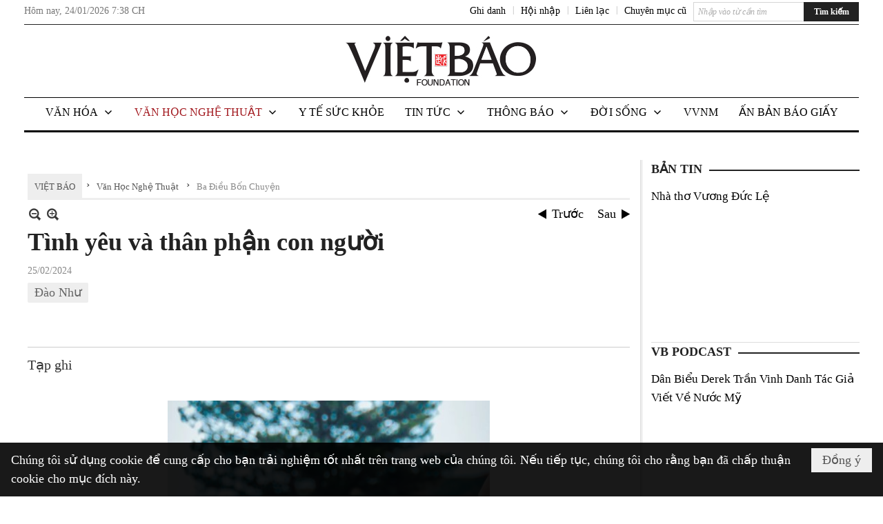

--- FILE ---
content_type: text/html; charset=utf-8
request_url: https://vietbao.com/a318331/tinh-yeu-va-than-phan-con-nguoi
body_size: 27073
content:
<!DOCTYPE html><html lang="vi-VN" data-culture="vi-VN"><head><title>Tình yêu và thân phận con người - Ba Điều Bốn Chuyện - Việt Báo Foundation – A Nonprofit 501 (c)(3) Organization</title><meta http-equiv="Content-Type" content="text/html; charset=utf-8" /><meta charset="utf-8" /><meta name="viewport" content="width=device-width, initial-scale=1.0, maximum-scale=5" /><meta name="format-detection" content="telephone=no" /><link href="https://vietbao.com/rss/316377/ba-dieu-bon-chuyen" rel="alternate" title="Việt Báo Foundation – A Nonprofit 501 (c)(3) Organization - Ba Điều Bốn Chuyện [RSS]" type="application/rss+xml" /><meta itemscope itemtype="http://schema.org/Article" itemref="meta_publisher dltp_date dltp_name mt_entitypage dltp_image"/><meta id="mt_description" itemprop="description" content="Ai đó đã từng nói chúng ta có thể chỉ mất một ngày, một tháng, một năm, để yêu một người. Nhưng chúng ta đã phải mất cả một đời để có thể quên một người. Tinh yêu là những gì thiêng liêng không thể thiếu vắng trong cuộc đời. Tinh yêu dù đau khổ hay hạnh phúc luôn là lý tưởng của cuộc sống..."/><meta id="mt_entitypage" itemprop="mainEntityOfPage" content="/"/><meta property="og:type" content="article"/><meta property="og:site_name" content="Việt Báo Foundation – A Nonprofit 501 (c)(3) Organization"/><meta property="og:url" content="https://vietbao.com/a318331/tinh-yeu-va-than-phan-con-nguoi"/><meta itemprop="og:headline" content="Tình yêu và thân phận con người"/><meta itemprop="og:description" content="Ai đó đã từng nói chúng ta có thể chỉ mất một ngày, một tháng, một năm, để yêu một người. Nhưng chúng ta đã phải mất cả một đời để có thể quên một người. Tinh yêu là những gì thiêng liêng không thể thiếu vắng trong cuộc đời. Tinh yêu dù đau khổ hay hạnh phúc luôn là lý tưởng của cuộc sống..."/><meta property="og:image" content="https://vietbao.com/images/file/mi7IiQ823AgBAMVE/couple-in-love.jpg"/><meta property="og:title" content="Tình yêu và thân phận con người"/><meta property="og:description" content="Ai đó đã từng nói chúng ta có thể chỉ mất một ngày, một tháng, một năm, để yêu một người. Nhưng chúng ta đã phải mất cả một đời để có thể quên một người. Tinh yêu là những gì thiêng liêng không thể thiếu vắng trong cuộc đời. Tinh yêu dù đau khổ hay hạnh phúc luôn là lý tưởng của cuộc sống..."/><meta name="twitter:card" content="summary"/><meta name="twitter:url" content="https://vietbao.com/a318331/tinh-yeu-va-than-phan-con-nguoi"/><meta name="twitter:title" content="Tình yêu và thân phận con người"/><meta name="twitter:description" content="Ai đó đã từng nói chúng ta có thể chỉ mất một ngày, một tháng, một năm, để yêu một người. Nhưng chúng ta đã phải mất cả một đời để có thể quên một người. Tinh yêu là những gì thiêng liêng không thể thiếu vắng trong cuộc đời. Tinh yêu dù đau khổ hay hạnh phúc luôn là lý tưởng của cuộc sống..."/><meta name="twitter:image" content="https://vietbao.com/images/file/mi7IiQ823AgBAMVE/couple-in-love.jpg"/><script type="text/javascript" src="https://vnvnspr.vnvn.net/cmd/vnvn_jobs?d=vietbao.com"></script><meta name="author" content="Việt Báo Foundation – A Nonprofit 501 (c)(3) Organization"/><meta name="keywords" content="Khánh Trường phụ trách"/><meta name="description" content="Ai đó đã từng nói chúng ta có thể chỉ mất một ngày, một tháng, một năm, để yêu một người. Nhưng chúng ta đã phải mất cả một đời để có thể quên một người. Tinh yêu là những gì thiêng liêng không thể thiếu vắng trong cuộc đời. Tinh yêu dù đau khổ hay hạnh phúc luôn là lý tưởng của cuộc sống..."/><meta id="meta_author" itemprop="author" content="Dân Việt"/><meta property="og:author" content="Dân Việt"/><!-- Google tag (gtag.js) -->
<script async src="https://www.googletagmanager.com/gtag/js?id=G-W51ZMCQ1K2"></script>
<script>
  window.dataLayer = window.dataLayer || [];
  function gtag(){dataLayer.push(arguments);}
  gtag('js', new Date());

  gtag('config', 'G-W51ZMCQ1K2');
</script><link href="/content/themes/owner/vietbao_com/css/BQDeANWcLQflP2G2BU2WxtvZqLUFTZbG29motfx8n6KwMqtN.fcss" rel="preload" as="style"/><link href="/content/themes/owner/vietbao_com/css/AQAgADPDHXcz3TLr4d-LQPPfvuvh34tA89--6zPDHXcz3TLr.fcss" rel="preload" as="style"/><link href="/content/themes/owner/vietbao_com/css/DgArAxyO_5GfGmpyK8uFjrWYeb4ry4WOtZh5vtPbaFvTiVAm.fcss" rel="preload" as="style"/><link href="/content/themes/owner/vietbao_com/browser/AwBQACvhlYjpTt-fONop-OQf2YU42in45B_ZhXsQwLOIvDBp.fcss" rel="preload" as="style"/><link href="/content/themes/owner/vietbao_com/css/BQDeANWcLQflP2G2BU2WxtvZqLUFTZbG29motfx8n6KwMqtN.fcss" rel="stylesheet" type="text/css"/><link href="/content/themes/owner/vietbao_com/css/AQAgADPDHXcz3TLr4d-LQPPfvuvh34tA89--6zPDHXcz3TLr.fcss" rel="stylesheet" type="text/css"/><link href="/content/themes/owner/vietbao_com/css/DgArAxyO_5GfGmpyK8uFjrWYeb4ry4WOtZh5vtPbaFvTiVAm.fcss" rel="stylesheet" type="text/css"/><link href="/content/themes/owner/vietbao_com/browser/AwBQACvhlYjpTt-fONop-OQf2YU42in45B_ZhXsQwLOIvDBp.fcss" rel="stylesheet" type="text/css"/><noscript><link type="text/css" rel="stylesheet" href="/content/themes/owner/vietbao_com/css/AQAmAFK-ruuB0U3kTE4han0uQxpMTiFqfS5DGlK-ruuB0U3k.fcss"/></noscript><link rel="canonical" href="https://vietbao.com/a318331/tinh-yeu-va-than-phan-con-nguoi" /><link rel="icon" sizes="192x192" href="https://vietbao.com/images/file/NiW3mrsa2wgBAtwU/w200/app-mask-512.png"/><link rel="icon" sizes="128x128" href="https://vietbao.com/images/file/NiW3mrsa2wgBAtwU/w150/app-mask-512.png"/><link rel="apple-touch-icon" href="https://vietbao.com/images/file/NiW3mrsa2wgBAtwU/app-mask-512.png"/><link rel="apple-touch-icon" sizes="76x76" href="https://vietbao.com/images/file/NiW3mrsa2wgBAtwU/w100/app-mask-512.png"/><link rel="apple-touch-icon" sizes="120x120" href="https://vietbao.com/images/file/NiW3mrsa2wgBAtwU/w150/app-mask-512.png"/><link rel="apple-touch-icon" sizes="152x152" href="https://vietbao.com/images/file/NiW3mrsa2wgBAtwU/w200/app-mask-512.png"/><meta name="apple-mobile-web-app-title" content="Việt&#32;Báo&#32;Foundation"/><meta name="application-name" content="Việt&#32;Báo&#32;Foundation"/><link rel="shortcut icon" type="image/x-icon" href="https://vietbao.com/images/file/q-nMbFJ91wgBAmEn/favicon.png"/><script id="script_loader_init">document.cookie='fn_screen='+window.innerWidth+'x'+window.innerHeight+'; path=/';if(!$)var _$=[],_$$=[],$=function(f){_$.push(f)},js_loader=function(f){_$$.push(f)}</script><script type="text/javascript">(function(){var l=window.language,a={"message":"Thông báo","ok":"Đồng ý","cancel":"Hủy lệnh","close":"Đóng lại","enable_cookie":"Trình duyệt của bạn đã tắt cookie. Hãy chắc chắn rằng cookie được bật và thử lại.","":""};if(!l){l=window.language={}}for(var n in a){if(!l[n])l[n]=a[n]}})()</script><style type="text/css">
body {}
.show_inLarge { display: block;}
.show_inMobile { display: none;}
.searchMobile .nw_lym_content { padding-left: 10px;  padding-right: 10px;}
.pd_description {  padding-bottom: 0!important;}
.imgFull { width: 100%!important; height: auto!important;}
.vb_parentnews3 .pl_row_first .pl_author:after {
    color: #666;
    content: "";
    font-size: 13px;
    line-height: 100%;
    padding-left: 0;
    padding-right: 0;
}

/*#region TopMenuSub */
.vb_menuStyleSub  { text-align: center;}
.vb_menuStyleSub .nw_menu_horizontalsub .nw_menu_root { display: inline-block; width: 100%;}
.vb_menuStyleSub .nw_menu_horizontalsub { background: #fff; border-bottom: 0; padding-bottom: 0; height: 47px;}
	.vb_menuStyleSub .nw_menu_horizontalsub ul, .vb_menuStyleSub .nw_menu_horizontalsub li { list-style: none; outline-style: none; margin: 0; padding: 0; list-style-position: outside; }
	.vb_menuStyleSub .nw_menu_horizontalsub .liMenu { display: inline-block; float: none; }
		.vb_menuStyleSub .nw_menu_horizontalsub .liMenu .aMenu { text-align: left; display: block; background-color: #fff!important; height: 47px; text-transform: uppercase; color: #000; font-size: 16px; font-weight: 500; padding: 7px 15px 5px; }
		.vb_menuStyleSub .nw_menu_horizontalsub .liMenu .nw_menu_icon { display: block; float: left; margin: 4px 7px 0 -23px; width: 16px; height: 16px; background-repeat: no-repeat; background-position: center center; }

		.vb_menuStyleSub .nw_menu_horizontalsub .liMenu.liMenuOpen { z-index: 1000; }
		.vb_menuStyleSub .nw_menu_horizontalsub .liMenu.liMenuHover > .aMenu,
		.vb_menuStyleSub .nw_menu_horizontalsub .liMenu:hover > .aMenu,
		.vb_menuStyleSub .nw_menu_horizontalsub .liMenu.liMenuActive > .aMenu { color: #a1161c; background-color: #fff;}
		.vb_menuStyleSub .nw_menu_horizontalsub .liMenu.liMenuHasIcon > .aMenu { padding-left: 38px; }
		.vb_menuStyleSub .nw_menu_horizontalsub .liMenu.liMenuHasChild > .aMenu { padding-right: 38px; }

	.nw_menu_horizontalsub .ulMenu_0 > .liMenu > .ulMenu { border-top: 3px solid #000; overflow-x: hidden; overflow-y: auto;  -webkit-overflow-scrolling: touch; max-height: calc(100vh - 200px); --conversation-list-height: calc(100vh - 200px); --conversation-list-height-have-title-bar: calc(100vh - 200px); --update-btn-height: 0px; }
	.vb_menuStyleSub .nw_menu_horizontalsub .ulMenu_0>.liMenu>.ulMenu {display:none !important}
	.vb_menuStyleSub .nw_menu_horizontalsub .ulMenu_0 >.liMenu.liMenuHold > .ulMenu { display:none !important; } 
	.vb_menuStyleSub .nw_menu_horizontalsub .ulMenu_0 >.liMenu.liMenuHover > .ulMenu { display:flex !important; } 
	.vb_menuStyleSub .nw_menu_horizontalsub .ulMenu_0 { background: #fff; z-index: 900; }
		.vb_menuStyleSub .nw_menu_horizontalsub .ulMenu_0 > .liMenu > .ulMenu { min-height: 80px; background: #fff; padding: 20px; position: absolute; width: 100%; max-width: 1600px; margin: 0 auto; z-index: 5; top: 100%; left: 0; right: 0; display: none; -webkit-box-shadow: 0px 2px 5px rgba(0, 0, 0, 0.4); -moz-box-shadow: 0px 2px 5px rgba(0, 0, 0, 0.4); box-shadow: 0px 2px 5px rgba(0, 0, 0, 0.4); -webkit-box-sizing:border-box; -ms-box-sizing:border-box; box-sizing:border-box;}
		.vb_menuStyleSub .nw_menu_horizontalsub .ulMenu_0 > .liMenu.liMenuHold > .aMenu { color: #a1161c;}
		.vb_menuStyleSub .nw_menu_horizontalsub .ulMenu_0 > .liMenu.liMenuHold > .ulMenu { display: block; -nw-opacity: 1 !important; }
		.vb_menuStyleSub .nw_menu_horizontalsub .ulMenu_0 > .liMenu.liMenuHover > .ulMenu { z-index: 10; display: flex!important; display: -webkit-flex!important; flex-flow: row wrap; -webkit-flex-flow: row wrap; }

	.vb_menuStyleSub .nw_menu_horizontalsub .ulMenu .ulMenu .liMenu { position: relative; display: block; float: none; flex-grow: 1; -webkit-flex-grow: 1; vertical-align: top; }
	.vb_menuStyleSub .nw_menu_horizontalsub .ulMenu .ulMenu .liMenu {  width: 20%; max-width: 20%;}
		.vb_menuStyleSub .nw_menu_horizontalsub .ulMenu .ulMenu .liMenu .aMenu { background-color: #fff; padding-bottom: 6px; color: #000; font-size: 17px; text-transform: none; font-weight: 500;}
		.vb_menuStyleSub .nw_menu_horizontalsub .ulMenu .ulMenu .liMenu.liMenuHover > .aMenu,
		.vb_menuStyleSub .nw_menu_horizontalsub .ulMenu .ulMenu .liMenu:hover > .aMenu,
		.vb_menuStyleSub .nw_menu_horizontalsub .ulMenu .ulMenu .liMenu.liMenuActive > .aMenu { color: #a1161c;}

	.vb_menuStyleSub .nw_menu_horizontalsub .ulMenu .ulMenu_1 > .liMenu > .ulMenu,
	.vb_menuStyleSub .nw_menu_horizontalsub .ulMenu .ulMenu .ulMenu_2 > .liMenu > .ulMenu,
	.vb_menuStyleSub .nw_menu_horizontalsub .ulMenu .ulMenu .ulMenu .ulMenu_3 > .liMenu > .ulMenu { height: auto!important; top: 0!important; left: 0!important; min-width: 100%!important; max-width: 100%!important;}
	
	.vb_menuStyleSub .nw_menu_horizontalsub .ulMenu .ulMenu .ulMenu { background: #fff; display: block!important; position: relative!important; width: 100%; -webkit-box-shadow: none; -moz-box-shadow: none; box-shadow: none;}
		.vb_menuStyleSub .nw_menu_horizontalsub .ulMenu .ulMenu .ulMenu .liMenu { float: none; position: relative; width: 100%!important; min-width: 100%!important; max-width: 100%!important;}
			.vb_menuStyleSub .nw_menu_horizontalsub .ulMenu .ulMenu .ulMenu .liMenu .aMenu { background: #fff url(/images/file/MiihkKlC2ggBAjBf/icon1.png) 20px 17px no-repeat; color: #222; font-size: 15px; font-weight: 400; padding-top: 6px; padding-bottom: 6px; padding-left: 32px; border: 0;}
			.vb_menuStyleSub .nw_menu_horizontalsub .ulMenu .ulMenu .ulMenu .liMenu.liMenuHover > .aMenu,
			.vb_menuStyleSub .nw_menu_horizontalsub .ulMenu .ulMenu .ulMenu .liMenu:hover > .aMenu,
			.vb_menuStyleSub .nw_menu_horizontalsub .ulMenu .ulMenu .ulMenu .liMenu.liMenuActive > .aMenu { color: #a1161c; background-image: url(/images/file/4IM-kalC2ggBAkR2/icon1-hover.png);}
		
		.vb_menuStyleSub .nw_menu_horizontalsub .ulMenu .ulMenu .ulMenu  .ulMenu .liMenu .aMenu { background: #fff url(/images/file/XNWGZKtC2ggBAuMu/icon-submenu.png) 35px 14px no-repeat; color: #555; font-size: 13px; font-weight: 400; padding-top: 6px; padding-bottom: 6px; padding-left: 50px; }
		.vb_menuStyleSub .nw_menu_horizontalsub .ulMenu .ulMenu .ulMenu  .ulMenu .liMenu.liMenuHover > .aMenu,
			.vb_menuStyleSub .nw_menu_horizontalsub .ulMenu .ulMenu .ulMenu  .ulMenu .liMenu:hover > .aMenu,
			.vb_menuStyleSub .nw_menu_horizontalsub .ulMenu .ulMenu .ulMenu  .ulMenu .liMenu.liMenuActive > .aMenu { color: #a1161c; background-image: url(/images/file/9HtwZatC2ggBAmtM/icon-submenu-hover.png);}
		
	.vb_menuStyleSub .nw_menu_horizontalsub .nw_menu_text { display: block; overflow: hidden; padding-top: 2px; }
	.vb_menuStyleSub .nw_menu_horizontalsub .nw_menu_btn { background: url(/images/file/Fd6PmaJC2ggBAhAA/sprite-x.png) -16px -122px no-repeat; margin: 6px -23px 0 7px; width: 16px; height: 16px; display: block; float: right; }
	.vb_menuStyleSub .nw_menu_horizontalsub .ulMenu .ulMenu .nw_menu_btn { background: none; margin: 0; padding: 0; width: 0; height: 0; }
/*
	.vb_menuStyleSub .nw_menu_horizontalsub .ulMenu .ulMenu .ulMenu.ulMenuTopLeft { top: 100%; left: 0; }
	.vb_menuStyleSub .nw_menu_horizontalsub .ulMenu .ulMenu .ulMenu .ulMenu.ulMenuTopLeft { top: 100%; left: 0; }
	.vb_menuStyleSub .nw_menu_horizontalsub .ulMenu .ulMenu .ulMenu.ulMenuTopRight { top: 100%; right: 0; }
	.vb_menuStyleSub .nw_menu_horizontalsub .ulMenu .ulMenu .ulMenu .ulMenu.ulMenuTopRight { top: 100%; right: 0; }

	.vb_menuStyleSub .nw_menu_horizontalsub .ulMenu .ulMenu .ulMenu.ulMenuBottomLeft { top: 100%; left: 0; }
	.vb_menuStyleSub .nw_menu_horizontalsub .ulMenu .ulMenu .ulMenu .ulMenu.ulMenuBottomLeft { top: 100%; left: 0; }
	.vb_menuStyleSub .nw_menu_horizontalsub .ulMenu .ulMenu .ulMenu.ulMenuBottomRight { top: 100%; right: 0; }
	.vb_menuStyleSub .nw_menu_horizontalsub .ulMenu .ulMenu .ulMenu .ulMenu.ulMenuBottomRight { top: 100%; left: 0; }
*/
/*#endregion*/

.button, .button:visited { display: inline-block;}

.pd_description a, .pd_description a:visited, .pd_description a:active, .pd_description a:focus { color: #007bb7; }
.pd_description a:hover { color: #a1161c;}

/* .pd_description * { font-size: 24px;} */
.pl_brief { font-size: 20px;}

.pl_date, .pl_time, .pd_time, .pd_view, .pl_view { display: none!important;}
.nw_post_detail .pd_info .pd_date, .nw_post_detail .pd_info .pd_view { font-size: 14px;}
.vb_client_timer { font-size: 14px; padding: 2px 10px 0 0; color: #777;}
.nw_boxing .nw_boxing_title, .nw_menu_horizontal .liMenu .aMenu, .nw_menu_mobile .liMenu .aMenu, .nw_menu_mobile .liMenu .aMenu { text-transform: uppercase; }
.nw_menu_horizontal .ulMenu .ulMenu .liMenu .aMenu, .nw_menu_mobile .ulMenu .ulMenu .liMenu .aMenu, .nw_menu_mobile .ulMenu .ulMenu .liMenu .aMenu { text-transform: none;}

.div_menuRight .nw_boxing .nw_boxing_content .nw_boxing_padding { padding: 0;}

.div_userSeperator, .div_top_item { vertical-align: top;}
.vb_hotnewsSlide .pl_list .pl_row { border-bottom: 0;}
.vb_hotnewsSlide .ibox_effect_random .pl_row { padding: 0 !important;}
.ibox_effect_random .pl_row { padding: 0 !important;}
.div_tinmoi .pl_list .pl_row {border-bottom: 0;}

.pl_author { display: inline-block; margin-top: 0;}
.nw_image_caption { font-size: 15px !important;  color: #777;}
.nw_zoomcontent.normal { font-size: 20px;}
.pl_author {  vertical-align: top !important;}
.ibox_effect { overflow: hidden; width: 100% !important;}
.vb_parentnews2 .pl_list .pl_thumbnail_border, .vb_parentnews2 .pl_list .pl_thumbnail_border a, .vb_parentnews2 .pl_list .pl_thumbnail_border a img { height: auto!important;}
.nff .nff_note { font-size: 14px!important;}
.nw_post_detail .pd_upost_user > div {  font-size: 16px!important;}
.nw_post_detail .pd_header { border-bottom: 1px solid #ccc;}
.top_related  { border-top: 2px dashed #ccc; margin-top: 25px; padding-top: 15px;}
.top_related > li { font-size: 15px!important; padding-bottom: 5px;}

.div_ykien { background: #ccc; padding: 10px;}
.div_ykien .nw_boxing .nw_boxing_title,
.div_ykien .nw_boxing .nw_boxing_content,
.div_ykien .nw_lym_content { background-color: #eee;}
.div_ykien .nw_boxing .nw_boxing_title a { color: #115df5;}
.div_ykien .nw_boxing .nw_boxing_content { border-color: #115df5;}

.div_title_small .pl_list .pl_title h2 { font-size: 17px;}
/* .div_right_column .nw_box_list_brief .pl_thumbnail { margin: 5px 0;} */

.div_column {  { height: 100%; width: 100%; display: flex; display: -webkit-flex; flex-flow: row wrap; -webkit-flex-flow: row wrap;  border: 0!important;}}
.div_left_column, .div_right_column { flex-grow: 1; -webkit-flex-grow: 1; vertical-align: top; }
.div_left_column { width: 100%; padding-right: 327px;  margin-right: -327px;}
.div_right_column { width: 318px; padding-left: 13px; border-left: 3px double #d8d8d8;}
.div_right_column .nw_lym_content { padding-left: 0; padding-right: 0;}

.top_related {display: none!important;}

.div_logo1.col-no-padding .nw_lym_content { padding-left: 10px; padding-right: 10px;}
.div_scroll_top .off_scroll { display: none;}

.vb_boxnews .pl_thumbnail,
.vb_parentnews7 .pl_thumbnail {
    margin: 10px 10px 10px 0!important;
}
.nw_author_list .nw_author_alphabet a { font-size: 24px;}
.nw_author_search { padding: 10px 110px 10px 10px; -webkit-box-sizing:border-box; -ms-box-sizing:border-box; box-sizing:border-box;}
.nw_author_search .nw_author_search_btn {  margin-right: -100px;  width: 100px; min-height: 29px;}

.paddingLi li { padding-bottom: 20px;}


.vb_fullIMG .pl_thumbnail { margin: 0 0 10px 0;}
.vb_fullIMG .pl_brief { display: block!important;}
.vb_fullIMG .pl_thumbnail { float: none; margin: 5px 0; display: block!important;}
/* .vb_fullIMG .pl_row_first .pl_thumbnail_border { border: 0; padding: 0;} */
.vb_fullIMG .pl_thumbnail_border, 
.vb_fullIMG .pl_thumbnail_border a,
.vb_fullIMG .pl_thumbnail_border a img { display: block!important; width: 100%!important; height: auto;}

.nw_boxTitle {
    background-color: #fff;
    color: #222;
    font-weight: 600;
    font-size: 18px;
    padding: 0 10px 0 0;
    display: inline-block;
	text-transform: uppercase;
}
.nw_boxTitle a { color: #222;}
.nw_boxContent {
    background-color: #fff;
    border-top: 2px solid #222;
    padding-top: 13px;
    margin-top: -13px;
}

@media (max-width: 1230px) {
.div_paddingLR .nw_lym_content { padding-left: 15px; padding-right: 15px;}
}

@media (min-width: 728px) {
.show_inLarge { display: block;}
.show_inMobile { display: none;}
}
@media (max-width: 727px) {
.show_inLarge { display: none;}
.show_inMobile { display: block;}
}
@media screen and (min-width: 1px) and (max-width: 990px) {
.div2Columns { width: 100%;}
}
@media (max-width: 990px) {
.OFF_inMobile { display: none;}
.div_column { height: 100%; width: 100%; display: block; }
.div_left_column, .div_right_column { flex-grow: 1; -webkit-flex-grow: 1; vertical-align: top; width: 100%!important; }
.div_left_column { width: 100%!important; padding-right: 0!important;  margin-right: 0!important;}
.div_right_column { width: 100%!important; padding: 10px!important; border: 0!important;}
/* .div_right_column .nw_box_list_brief .pl_thumbnail {  margin: 5px 10px 0 0;} */
.ibox_effect { overflow: hidden; height: auto!important; }
.vb_parentnews3 .nw_box_list_brief .pl_row_first .pl_thumbnail { margin: 5px 10px 0 0;}

}
@media (min-width: 640px) {
.div_img_repons_120 .pl_thumbnail_border a, .div_img_repons_120 .pl_thumbnail_border a img { height: auto!important; width: 120px!important;}
.div_img_repons_240 .pl_thumbnail_border a, .div_img_repons_240 .pl_thumbnail_border a img { height: auto!important; width: 240px!important;}
}
@media (max-width: 639px) {
/* .pd_description * { font-size: 24px!important;} */
.pl_brief { font-size: 20px;}

.vb_parentnews1 .nw_box_list_brief .pl_row_first .pl_thumbnail,
.nw_box_list_brief .pl_thumbnail, .nw_post_list_brief .pl_thumbnail,
.vb_parentnews1 .pl_row_first .nw_box_list_brief .pl_thumbnail,
.vb_parentnews2 .pl_row_first .nw_box_list_brief .pl_thumbnail,
.vb_parentnews3 .pl_row_first .nw_box_list_brief .pl_thumbnail,
.vb_parentnews1 .pl_row_first .nw_post_list_brief .pl_thumbnail,
.vb_parentnews2 .pl_row_first .nw_post_list_brief .pl_thumbnail,
.vb_parentnews3 .pl_row_first .nw_post_list_brief .pl_thumbnail {  float: none; margin: 5px 0;}

.vb_parentnews1 .nw_box_list_brief .pl_thumbnail,
.vb_parentnews2 .nw_box_list_brief .pl_thumbnail,
.vb_parentnews3 .nw_box_list_brief .pl_thumbnail,
.vb_parentnews1 .nw_post_list_brief .pl_thumbnail,
.vb_parentnews2 .nw_post_list_brief .pl_thumbnail,
.vb_parentnews3 .nw_post_list_brief .pl_thumbnail {  float: left; margin: 5px 10px 0 0;}
.pl_list .pl_thumbnail_border a,
.pl_list .pl_thumbnail_border a img { width: 100%!important; height: auto!important;}
.div_top_item { padding: 0;}
.pl_list .pl_thumbnail_border a { display: inline-block;}
.pl_list .pl_thumbnail_border a, .pl_list .pl_thumbnail_border a img,
.div_img_repons_120 .pl_thumbnail_border a, .div_img_repons_120 .pl_thumbnail_border a img,
.div_img_repons_240 .pl_thumbnail_border a, .div_img_repons_240 .pl_thumbnail_border a img { max-width: 100%!important; height: auto!important; width: auto!important;}
.pl_list .pl_thumbnail_border { text-align: center;}

.nw_author_list .nw_author_ul li { float: none!important; width: 100%!important;}
.vb_client_timer.off_mobile { display: none!important;}

}
@media (max-width: 320px) {
.off_mobile { display: none;}
}
@media only screen and (min-device-width: 100px) and (max-device-width: 5000px) and (orientation:portrait) and (-webkit-min-device-pixel-ratio: 2) {
  .region_member, .div_top_item, .region_member .div_show_large { margin-top: 0!important; vertical-align: top;}
}
@media only screen and (min-device-width: 100px) and (max-device-width: 5000px) and (orientation:landscape) and (-webkit-min-device-pixel-ratio: 2) {
  .region_member, .div_top_item, .region_member .div_show_large { margin-top: 0!important; vertical-align: top;}
}
	.visible-mobile{display:none !important}
	.visible-tablet{display:none !important}
	.visible-classic{display:none !important}
</style><style type="text/css" media="all">.nw_pagepost_hascontent_visible{display:block}.nw_pagepost_hascontent_hidden{display:none}</style></head><body class="lang_vi  css_device_Modern"><div id="meta_publisher" itemprop="publisher" itemscope itemtype="https://schema.org/Organization"><div itemprop="logo" itemscope itemtype="https://schema.org/ImageObject"><meta itemprop="url" content="https://vietbaoonline.com/images/file/DcUXEIsU2wgBAPQD/vietbao-logo-295-x75.jpg"/><meta itemprop="width" content="295"/><meta itemprop="height" content="75"/></div><meta itemprop="name" content="Việt&#32;Báo&#32;Foundation&#32;–&#32;A&#32;Nonprofit&#32;501&#32;(c)(3)&#32;Organization"/><meta itemprop="url" content="https://vietbaoonline.com/"/></div><div class="bg_body_head"><div></div></div><div class="bg_body"><div id="nw_root" class="nw_root"><div class="nw_lym_area nw_lym_container"><div class="nw_lym_row" data-name="Dòng" id="nwwg_5" data-wid="5"><div class="nw_lym_content"><div class="nw_widget" data-name="DFP" id="nwwg_5619" data-wid="5619"><script type="text/javascript" src="https://securepubads.g.doubleclick.net/tag/js/gpt.js" async=""></script><script type="text/javascript">var googletag = googletag || {};googletag.cmd = googletag.cmd || []; googletag.cmd.push(function() {googletag.defineSlot('/5464244/336x280', [[300, 250], [336, 280]], 'div-gpt-ad-1541014537025-0').addService(googletag.pubads()); googletag.defineSlot('/5464244/VB72890TOP', ['fluid', [320, 40], [728, 90]], 'div-gpt-ad-1579063274712-0').addService(googletag.pubads()); googletag.defineSlot('/5464244/VB72890MIDDLE', [728, 90], 'div-gpt-ad-1579063638576-0').addService(googletag.pubads()); googletag.defineSlot('/5464244/VB300250RIGHTTOP', [300, 250], 'div-gpt-ad-1579063606524-0').addService(googletag.companionAds()).addService(googletag.pubads()); googletag.defineSlot('/5464244/VBARTICLEDETAIL', [[728, 90],[300, 600]], 'div-gpt-ad-1579063719434-0').addService(googletag.companionAds()).addService(googletag.pubads()); googletag.defineSlot('/5464244/VB300250RIGHTMIDDLE', [300, 250], 'div-gpt-ad-1580344301137-0').addService(googletag.companionAds()).addService(googletag.pubads()); googletag.defineSlot('/5464244/VB300250RIGHTBOTTOM', [300, 250], 'div-gpt-ad-1582515392978-0').addService(googletag.companionAds()).addService(googletag.pubads()); googletag.defineSlot('/5464244/VB300600RIGHT', [300, 600], 'div-gpt-ad-1593398914201-0').addService(googletag.pubads()); googletag.defineSlot('/5464244/ARTICLEDETAILCENTER', [[728, 90],[300, 600]], 'div-gpt-ad-1596509203744-0').addService(googletag.pubads()); googletag.defineSlot('/5464244/VBRIGHT300X750', [300, 750], 'div-gpt-ad-1638233169707-0').addService(googletag.pubads()); googletag.defineSlot('/5464244/VIETBAO1070x250', [1180, 250], 'div-gpt-ad-1641525438150-0').addService(googletag.pubads()); googletag.defineSlot('/5464244/VB300x250MOBILETOP', [300, 250], 'div-gpt-ad-1621249569839-0').addService(googletag.pubads()); googletag.pubads().enableSingleRequest(); googletag.pubads().collapseEmptyDivs(); googletag.pubads().enableVideoAds(); googletag.companionAds().setRefreshUnfilledSlots(true); googletag.enableServices()}); </script></div><div class="clear"></div></div></div><div class="nw_lym_row slideInDown_menu" data-name="ScrolTop" id="myScrollFixed" data-wid="5246"><div class="nw_lym_area"><div class="nw_lym_row" data-name="Row" id="nwwg_5247" data-wid="5247"><div class="nw_lym_content"><div class="clear"></div></div></div><div class="nw_lym_row div_top&#32;col-no-padding" data-name="region_top" id="nwwg_5250" data-wid="5250"><div class="nw_lym_area"><div class="nw_lym_row region_maxwidth2&#32;region_top" style="position:&#32;relative;&#32;padding-top:&#32;3px;&#32;padding-bottom:&#32;3px;" data-name="region_maxwidth" id="nwwg_5251" data-wid="5251"><div class="nw_lym_area"><div class="nw_lym_row" data-name="Row" id="nwwg_5252" data-wid="5252"><div class="nw_lym_area"><div class="nw_lym_row" data-name="Row" id="nwwg_5594" data-wid="5594"><div class="nw_lym_content"><div class="nw_widget vb_client_timer&#32;off_mobile" style="float:&#32;left;" data-name="CLIENT&#32;TIMER" id="nwwg_5254" data-wid="5254"><div class="nw_boxing_padding nw_adspot nw_ver_adspotgroup" id="adspotgroup_id__5254"><div class="nw_ver_adspotgroup_h"><div id="adspot_id__368"><div data-load="1"><div>Hôm nay, <span id="vb_timenow">&nbsp;</span></div><script type="text/javascript">
$(function(){
	var f = function(){
		var d = new Date();
		$('#vb_timenow').text(Globalize.format(d, "g"));
	};
	f();
})
</script></div><div class="clear"></div></div></div></div></div><div class="nw_widget show_inLarge" style="float:&#32;right;&#32;margin-left:&#32;10px;" data-name="SEARCH" id="nwwg_5863" data-wid="5863"><div class="nw_boxing_padding"><div class="nw_search"><form action="/search" method="get"><input type="hidden" value="L2EzMTgzMzEvdGluaC15ZXUtdmEtdGhhbi1waGFuLWNvbi1uZ3VvaQ" name="r" /><input name="k" maxlength="48" class="textbox nw_search_txt" type="text" placeholder="Nhập vào từ cần tìm" /><input class="button nw_search_btn" type="submit" value="Tìm kiếm" /><div class="clear"></div></form></div></div></div><div class="nw_widget" style="float:&#32;right;&#32;font-size:&#32;14px;&#32;padding:&#32;0;&#32;margin-top:&#32;2px;" data-name="CONTACT&#32;TOP" id="nwwg_5256" data-wid="5256"><div class="nw_boxing_padding nw_adspot nw_ver_adspotgroup" id="adspotgroup_id__5256"><div class="nw_ver_adspotgroup_h"><div id="adspot_id__369"><div class="nw_async noscript" data-type="adspot" data-src="/banner/369/638107301615346436/635230020230327001"><noscript><iframe class="adspot_iframe" src="/banner/369/638107301615346436/635230020230327001" style="border:0"></iframe></noscript></div><div class="clear"></div></div></div></div></div><div class="nw_widget region_member" style="float:&#32;right;&#32;margin-top:&#32;2px;" data-name="LOGIN&#32;-&#32;REGISTER" id="nwwg_5257" data-wid="5257"><div class="div_show_large"><span class="div_top_item"><a href="/user/register/L2EzMTgzMzEvdGluaC15ZXUtdmEtdGhhbi1waGFuLWNvbi1uZ3VvaQ" target="_self">Ghi danh</a></span><span class="div_userSeperator">|</span><span class="div_top_item"><a href="/login/L2EzMTgzMzEvdGluaC15ZXUtdmEtdGhhbi1waGFuLWNvbi1uZ3VvaQ" target="_self">Hội nhập</a></span></div><div class="div_show_small"><span class="div_top_item"><a href="/user/register/L2EzMTgzMzEvdGluaC15ZXUtdmEtdGhhbi1waGFuLWNvbi1uZ3VvaQ" target="_self"><img src="/images/site/blank.png" style="float: none; clear: both; margin: 2px auto 0 auto;" data-info="16,16" alt="Ghi danh" title="Ghi danh" width="16" height="16" class="imglazy" data-original="/images/file/SHskcFJ91wgBAncl/icon-register.png"/><noscript><img src="/images/file/SHskcFJ91wgBAncl/icon-register.png" style="float: none; clear: both; margin: 2px auto 0 auto;" data-info="16,16" alt="Ghi danh" title="Ghi danh" width="16" height="16"/></noscript></a></span><span class="div_userSeperator">|</span><span class="div_top_item"><a href="/login/L2EzMTgzMzEvdGluaC15ZXUtdmEtdGhhbi1waGFuLWNvbi1uZ3VvaQ" target="_self"><img src="/images/site/blank.png" style="float: none; clear: both; margin: 2px auto 0 auto;" data-info="16,16" alt="Hội nhập" title="Hội nhập" width="16" height="16" class="imglazy" data-original="/images/file/oeJpblJ91wgBAlJK/icon-login.png"/><noscript><img src="/images/file/oeJpblJ91wgBAlJK/icon-login.png" style="float: none; clear: both; margin: 2px auto 0 auto;" data-info="16,16" alt="Hội nhập" title="Hội nhập" width="16" height="16"/></noscript></a></span></div></div><div class="clear"></div></div></div><div class="clear"></div></div><div class="clear"></div></div><div class="nw_lym_row region_search&#32;search_overlay" data-name="region_search" id="search_myOverlay" data-wid="5253"><div class="nw_lym_area"><div class="nw_lym_row" data-name="Row" id="nwwg_5258" data-wid="5258"><div class="nw_lym_content"><div class="clear"></div></div></div><div class="clear"></div></div><div class="clear"></div></div><div class="clear"></div></div><div class="clear"></div></div><div class="clear"></div></div><div class="clear"></div></div><div class="nw_lym_row show_in_pc" data-name="show_in_pc" id="nwwg_5249" data-wid="5249"><div class="nw_lym_area"><div class="nw_lym_row region_maxwidth&#32;col-no-padding&#32;div_logo1" style="padding-top:&#32;10px;&#32;padding-bottom:&#32;10px;" data-name="LOGO" id="nwwg_5263" data-wid="5263"><div class="nw_lym_area"><div class="nw_lym_row" data-name="Row" id="nwwg_5265" data-wid="5265"><div class="nw_lym_content"><div class="nw_widget" data-name="LOGO&#32;VHNT" id="nwwg_5266" data-wid="5266"><div class="nw_boxing_padding nw_adspot nw_ver_adspotgroup" id="adspotgroup_id__5266"><div class="nw_ver_adspotgroup_h"><div id="adspot_id__366"><div data-load="1"><a href="/" title="Việt Báo Foundation – A Nonprofit 501 (c)(3) Organization" target="_self"><img src="/images/file/DD0_ieMz2wgBALVt/vietbao-logo-300x75.jpg" style="float: none; clear: both; margin: 5px auto; border-width: 0px; width: 300px; display: block;" data-info="300,75" width="300" height="75" alt="Việt Báo Foundation – A Nonprofit 501 (c)(3) Organization" title="Việt Báo Foundation – A Nonprofit 501 (c)(3) Organization" class="nw-img-responsive" /></a></div><div class="clear"></div></div></div></div></div><div class="clear"></div></div></div><div class="clear"></div></div><div class="clear"></div></div><div class="nw_lym_row col-no-padding" data-name="region_menu" id="nwwg_5264" data-wid="5264"><div class="nw_lym_area"><div class="nw_lym_row region_maxwidth2&#32;region_menu" data-name="region_maxwidth" id="nwwg_5267" data-wid="5267"><div class="nw_lym_area"><div class="nw_lym_row" data-name="Row" id="nwwg_5269" data-wid="5269"><div class="nw_lym_content"><div class="nw_widget vb_menuStyleSub" data-name="TOP&#32;MENU" id="nwwg_5268" data-wid="5268"><div class="nw_menu_horizontalsub nw_menu_popup"><div class="nw_boxing_padding nw_menu_container nw_menu_root"><ul class="ulMenu ulMenu_0"><li class="liMenu liMenuFirst liMenuHasChild"><a tabindex="0" class="aMenu" href="/p301408/van-hoa" title="Văn Hóa" role="button" aria-expanded="false" id="HCcyFknwNtg4"><span class="nw_menu_btn"></span><span class="nw_menu_text">Văn Hóa</span></a><ul class="ulMenu ulMenu_1" aria-hidden="true" aria-labelledby="HCcyFknwNtg4"><li class="liMenu liMenuFirst"><a tabindex="-1" class="aMenu" href="/p301418/diem-sach" title="Điểm Sách"><span class="nw_menu_text">Điểm Sách</span></a></li><li class="liMenu"><a tabindex="-1" class="aMenu" href="/p301419/van-nghe" title="Văn Nghệ"><span class="nw_menu_text">Văn Nghệ</span></a></li><li class="liMenu"><a tabindex="-1" class="aMenu" href="/p301420/van-hoc" title="Văn Học"><span class="nw_menu_text">Văn Học</span></a></li><li class="liMenu"><a tabindex="-1" class="aMenu" href="/p301421/kien-truc" title="Kiến Trúc"><span class="nw_menu_text">Kiến Trúc</span></a></li><li class="liMenu liMenuLast"><a tabindex="-1" class="aMenu" href="/p301422/ton-giao" title="Tôn Giáo"><span class="nw_menu_text">Tôn Giáo</span></a></li></ul></li><li class="liMenu liMenuHasChild liMenuHasActive liMenuHold"><a tabindex="0" class="aMenu" href="/p301404/van-hoc-nghe-thuat" title="Văn Học Nghệ Thuật" role="button" aria-expanded="false" id="bLXVC9zXv1sW"><span class="nw_menu_btn"></span><span class="nw_menu_text">Văn Học Nghệ Thuật</span></a><ul class="ulMenu ulMenu_1 ulMenuHasActive" aria-hidden="true" aria-labelledby="bLXVC9zXv1sW"><li class="liMenu liMenuFirst"><a tabindex="-1" class="aMenu" href="/p301417/van-hoa-nghe-thuat" title="Văn Hóa – Nghệ Thuật"><span class="nw_menu_text">Văn Hóa – Nghệ Thuật</span></a></li><li class="liMenu"><a tabindex="-1" class="aMenu" href="/p301414/truyen-ky" title="Truyện / Ký"><span class="nw_menu_text">Truyện / Ký</span></a></li><li class="liMenu"><a tabindex="-1" class="aMenu" href="/p301416/hoi-hoa" title="Hội Họa"><span class="nw_menu_text">Hội Họa</span></a></li><li class="liMenu"><a tabindex="-1" class="aMenu" href="/p301415/tho" title="Thơ"><span class="nw_menu_text">Thơ</span></a></li><li class="liMenu liMenuLast liMenuHasIcon liMenuActive"><a tabindex="-1" class="aMenu" href="/p316377/ba-dieu-bon-chuyen" title="Ba Điều Bốn Chuyện"><span class="nw_menu_icon" style="background-image:url(/images/file/5gnxURUB3AgBAEEV/w16/3-dieu-4-chuyen-logo.jpg);width:16px;height:16px"></span><span class="nw_menu_text">Ba Điều Bốn Chuyện</span></a></li></ul></li><li class="liMenu"><a tabindex="0" class="aMenu" href="/p319376/y-te-suc-khoe" title="Y Tế Sức Khỏe"><span class="nw_menu_text">Y Tế Sức Khỏe</span></a></li><li class="liMenu liMenuHasChild"><a tabindex="0" class="aMenu" href="/p301409/tin-tuc" title="Tin Tức" role="button" aria-expanded="false" id="Fd7jQUPxWqyZ"><span class="nw_menu_btn"></span><span class="nw_menu_text">Tin Tức</span></a><ul class="ulMenu ulMenu_1" aria-hidden="true" aria-labelledby="Fd7jQUPxWqyZ"><li class="liMenu liMenuFirst"><a tabindex="-1" class="aMenu" href="/p321826/50-nam" title="50 Năm Nhìn Lại"><span class="nw_menu_text">50 Năm Nhìn Lại</span></a></li><li class="liMenu"><a tabindex="-1" class="aMenu" href="/p318779/bau-cu-2024" title="Bầu Cử 2024"><span class="nw_menu_text">Bầu Cử 2024</span></a></li><li class="liMenu"><a tabindex="-1" class="aMenu" href="/p112/binh-luan" title="Bình Luận"><span class="nw_menu_text">Bình Luận</span></a></li><li class="liMenu"><a tabindex="-1" class="aMenu" href="/p113/cong-dong" title="Cộng Đồng"><span class="nw_menu_text">Cộng Đồng</span></a></li><li class="liMenu"><a tabindex="-1" class="aMenu" href="/p302257/covid-19" title="COVID-19"><span class="nw_menu_text">COVID-19</span></a></li><li class="liMenu"><a tabindex="-1" class="aMenu" href="/p236582/cuoi-tuan-lich-sinh-hoat-cong-dong" title="Cuối Tuần"><span class="nw_menu_text">Cuối Tuần</span></a></li><li class="liMenu"><a tabindex="-1" class="aMenu" href="/p126/cuoi-tuan" title="Đây đó"><span class="nw_menu_text">Đây đó</span></a></li><li class="liMenu"><a tabindex="-1" class="aMenu" href="/p127/dia-oc" title="Địa Ốc"><span class="nw_menu_text">Địa Ốc</span></a></li><li class="liMenu"><a tabindex="-1" class="aMenu" href="/p128/gia-dinh" title="Gia Đình"><span class="nw_menu_text">Gia Đình</span></a></li><li class="liMenu"><a tabindex="-1" class="aMenu" href="/p255954/hinh-trong-ngay" title="Hình trong ngày"><span class="nw_menu_text">Hình trong ngày</span></a></li><li class="liMenu"><a tabindex="-1" class="aMenu" href="/p114/hoa-ky-ngay-nay" title="Hoa Kỳ Ngày Nay"><span class="nw_menu_text">Hoa Kỳ Ngày Nay</span></a></li><li class="liMenu"><a tabindex="-1" class="aMenu" href="/p116/kinh-te-tai-chanh" title="Kinh Tế - Tài Chánh"><span class="nw_menu_text">Kinh Tế - Tài Chánh</span></a></li><li class="liMenu"><a tabindex="-1" class="aMenu" href="/p129/nguoi-viet-dat-my" title="Nguời Việt Đất Mỹ"><span class="nw_menu_text">Nguời Việt Đất Mỹ</span></a></li><li class="liMenu"><a tabindex="-1" class="aMenu" href="/p117/suc-khoe" title="Sức Khỏe"><span class="nw_menu_text">Sức Khỏe</span></a></li><li class="liMenu"><a tabindex="-1" class="aMenu" href="/p119/the-gioi" title="Thế Giới"><span class="nw_menu_text">Thế Giới</span></a></li><li class="liMenu"><a tabindex="-1" class="aMenu" href="/p131/thieu-nhi" title="Thiếu Nhi"><span class="nw_menu_text">Thiếu Nhi</span></a></li><li class="liMenu"><a tabindex="-1" class="aMenu" href="/p226674/thong-bao-dac-biet" title="Thông Báo Đặc Biệt"><span class="nw_menu_text">Thông Báo Đặc Biệt</span></a></li><li class="liMenu"><a tabindex="-1" class="aMenu" href="/p137/thong-tin-doi-song" title="Thông Tin - Đời Sống"><span class="nw_menu_text">Thông Tin - Đời Sống</span></a></li><li class="liMenu"><a tabindex="-1" class="aMenu" href="/p121/thu-sai-gon" title="Thư Sài Gòn"><span class="nw_menu_text">Thư Sài Gòn</span></a></li><li class="liMenu"><a tabindex="-1" class="aMenu" href="/p226937/tin-cong-nghe" title="Tin Công Nghệ"><span class="nw_menu_text">Tin Công Nghệ</span></a></li><li class="liMenu"><a tabindex="-1" class="aMenu" href="/p122/tin-trong-ngay" title="Tin Trong Ngày"><span class="nw_menu_text">Tin Trong Ngày</span></a></li><li class="liMenu"><a tabindex="-1" class="aMenu" href="/p139/van-hoc-nghe-thuat" title="Văn Học Nghệ Thuật"><span class="nw_menu_text">Văn Học Nghệ Thuật</span></a></li><li class="liMenu"><a tabindex="-1" class="aMenu" href="/p124/viet-nam" title="Việt Nam"><span class="nw_menu_text">Việt Nam</span></a></li><li class="liMenu"><a tabindex="-1" class="aMenu" href="/p140/xe-hoi" title="Xe Hơi"><span class="nw_menu_text">Xe Hơi</span></a></li><li class="liMenu"><a tabindex="-1" class="aMenu" href="/p302901/quan-diem" title="Quan Điểm"><span class="nw_menu_text">Quan Điểm</span></a></li><li class="liMenu"><a tabindex="-1" class="aMenu" href="/p316025/song-ngu" title="Song Ngữ"><span class="nw_menu_text">Song Ngữ</span></a></li><li class="liMenu liMenuLast"><a tabindex="-1" class="aMenu" href="/p321329/vb-podcasts" title="VB Podcasts"><span class="nw_menu_text">VB Podcasts</span></a></li></ul></li><li class="liMenu liMenuHasChild"><a tabindex="0" class="aMenu" href="/p301410/thong-bao" title="Thông Báo" role="button" aria-expanded="false" id="c6gtPmZb3tJD"><span class="nw_menu_btn"></span><span class="nw_menu_text">Thông Báo</span></a><ul class="ulMenu ulMenu_1" aria-hidden="true" aria-labelledby="c6gtPmZb3tJD"><li class="liMenu liMenuFirst liMenuHasChild"><a tabindex="-1" class="aMenu" href="/p301430/phan-uu" title="Phân Ưu" role="button" aria-expanded="false" id="tIPF0W49g6fK"><span class="nw_menu_btn"></span><span class="nw_menu_text">Phân Ưu</span></a><ul class="ulMenu ulMenu_2" aria-hidden="true" aria-labelledby="tIPF0W49g6fK"><li class="liMenu liMenuFirst liMenuLast"><a tabindex="-1" class="aMenu" href="/p312368/nhac-si-cung-tien" title="Nhạc sĩ Cung Tiến"><span class="nw_menu_text">Nhạc sĩ Cung Tiến</span></a></li></ul></li><li class="liMenu"><a tabindex="-1" class="aMenu" href="/p301431/cao-pho" title="Cáo Phó"><span class="nw_menu_text">Cáo Phó</span></a></li><li class="liMenu"><a tabindex="-1" class="aMenu" href="/p302304/tb-cong-dong" title="TB Cộng Đồng"><span class="nw_menu_text">TB Cộng Đồng</span></a></li><li class="liMenu liMenuLast"><a tabindex="-1" class="aMenu" href="/p312908/cam-ta" title="Cảm Tạ"><span class="nw_menu_text">Cảm Tạ</span></a></li></ul></li><li class="liMenu liMenuHasChild"><a tabindex="0" class="aMenu" href="/p301411/doi-song" title="Đời Sống" role="button" aria-expanded="false" id="s706r6GVLidF"><span class="nw_menu_btn"></span><span class="nw_menu_text">Đời Sống</span></a><ul class="ulMenu ulMenu_1" aria-hidden="true" aria-labelledby="s706r6GVLidF"><li class="liMenu liMenuFirst"><a tabindex="-1" class="aMenu" href="/p301432/tham-my" title="Thẩm Mỹ"><span class="nw_menu_text">Thẩm Mỹ</span></a></li><li class="liMenu"><a tabindex="-1" class="aMenu" href="/p301433/suc-khoe" title="Sức Khỏe"><span class="nw_menu_text">Sức Khỏe</span></a></li><li class="liMenu"><a tabindex="-1" class="aMenu" href="/p301434/giai-tri" title="Giải Trí"><span class="nw_menu_text">Giải Trí</span></a></li><li class="liMenu"><a tabindex="-1" class="aMenu" href="/p301435/am-thuc" title="Ẩm Thực"><span class="nw_menu_text">Ẩm Thực</span></a></li><li class="liMenu liMenuLast"><a tabindex="-1" class="aMenu" href="/p319609/doi-song" title="Đời Sống"><span class="nw_menu_text">Đời Sống</span></a></li></ul></li><li class="liMenu"><a tabindex="0" class="aMenu" href="https://vvnm.vietbao.com" target="_blank" title="VVNM"><span class="nw_menu_text">VVNM</span></a></li><li class="liMenu liMenuLast"><a tabindex="0" class="aMenu" href="/p316344/an-ban-bao-giay" title="Ấn Bản Báo Giấy"><span class="nw_menu_text">Ấn Bản Báo Giấy</span></a></li></ul><div class="clear"></div></div></div></div><div class="clear"></div></div></div><div class="clear"></div></div><div class="clear"></div></div><div class="clear"></div></div><div class="clear"></div></div><div class="clear"></div></div><div class="clear"></div></div><div class="nw_lym_row show_in_mobile&#32;col-no-padding" data-name="show_in_mobile" id="nwwg_5248" data-wid="5248"><div class="nw_lym_area"><div class="nw_lym_row" style="padding-left:&#32;10px;&#32;padding-right:&#32;10px;" data-name="Row" id="nwwg_5270" data-wid="5270"><div class="nw_lym_content"><div class="clear"></div></div></div><div class="nw_lym_row region_menu" style="padding-left:&#32;10px;&#32;padding-right:&#32;10px;" data-name="Row" id="nwwg_6066" data-wid="6066"><div class="nw_lym_area"><div class="nw_lym_row" data-name="Row" id="nwwg_6069" data-wid="6069"><div class="nw_lym_area"><div class="nw_lym_col col-lg-6" data-name="Zone" id="nwwg_6079" data-wid="6079"><div class="nw_lym_content"><div class="nw_widget" data-name="LOGO&#32;VHNT" id="nwwg_6072" data-wid="6072"><div class="nw_boxing_padding nw_adspot nw_ver_adspotgroup" id="adspotgroup_id__6072"><div class="nw_ver_adspotgroup_h"><div id="adspot_id__366"><div data-load="1"><a href="/" title="Việt Báo Foundation – A Nonprofit 501 (c)(3) Organization" target="_self"><img src="/images/file/DD0_ieMz2wgBALVt/vietbao-logo-300x75.jpg" style="float: none; clear: both; margin: 5px auto; border-width: 0px; width: 300px; display: block;" data-info="300,75" width="300" height="75" alt="Việt Báo Foundation – A Nonprofit 501 (c)(3) Organization" title="Việt Báo Foundation – A Nonprofit 501 (c)(3) Organization" class="nw-img-responsive" /></a></div><div class="clear"></div></div></div></div></div><div class="clear"></div></div></div><div class="nw_lym_col col-lg-6" data-name="Zone" id="nwwg_6080" data-wid="6080"><div class="nw_lym_content"><div class="nw_widget" style="margin-top:&#32;7px;" data-name="MOBILE&#32;MENU" id="nwwg_5272" data-wid="5272"><div class="nw_menu_mobile"><button aria-label="Open Menu" class="nw_menu_mobile_button nw_menu_mobile_button_collapse" id="Ipj6Jeh4YyXI" role="button" aria-expanded="false"><span class="icon-bar"></span><span class="icon-bar"></span><span class="icon-bar"></span></button><div class="nw_boxing_padding nw_menu_container nw_menu_root" aria-labelledby="Ipj6Jeh4YyXI"><ul class="ulMenu ulMenu_0"><li class="liMenu liMenuFirst liMenuHasChild"><a tabindex="0" class="aMenu" href="/p301408/van-hoa" title="Văn Hóa" role="button" aria-expanded="false" id="TNV8spQ1TmsE"><span class="nw_menu_btn"></span><span class="nw_menu_text">Văn Hóa</span></a><ul class="ulMenu ulMenu_1" aria-hidden="true" aria-labelledby="TNV8spQ1TmsE"><li class="liMenu liMenuFirst"><a tabindex="-1" class="aMenu" href="/p301418/diem-sach" title="Điểm Sách"><span class="nw_menu_text">Điểm Sách</span></a></li><li class="liMenu"><a tabindex="-1" class="aMenu" href="/p301419/van-nghe" title="Văn Nghệ"><span class="nw_menu_text">Văn Nghệ</span></a></li><li class="liMenu"><a tabindex="-1" class="aMenu" href="/p301420/van-hoc" title="Văn Học"><span class="nw_menu_text">Văn Học</span></a></li><li class="liMenu"><a tabindex="-1" class="aMenu" href="/p301421/kien-truc" title="Kiến Trúc"><span class="nw_menu_text">Kiến Trúc</span></a></li><li class="liMenu liMenuLast"><a tabindex="-1" class="aMenu" href="/p301422/ton-giao" title="Tôn Giáo"><span class="nw_menu_text">Tôn Giáo</span></a></li></ul></li><li class="liMenu liMenuHasChild liMenuHasActive liMenuHold"><a tabindex="0" class="aMenu" href="/p301404/van-hoc-nghe-thuat" title="Văn Học Nghệ Thuật" role="button" aria-expanded="false" id="9cdxyMeCkvGc"><span class="nw_menu_btn"></span><span class="nw_menu_text">Văn Học Nghệ Thuật</span></a><ul class="ulMenu ulMenu_1 ulMenuHasActive" aria-hidden="true" aria-labelledby="9cdxyMeCkvGc"><li class="liMenu liMenuFirst"><a tabindex="-1" class="aMenu" href="/p301417/van-hoa-nghe-thuat" title="Văn Hóa – Nghệ Thuật"><span class="nw_menu_text">Văn Hóa – Nghệ Thuật</span></a></li><li class="liMenu"><a tabindex="-1" class="aMenu" href="/p301414/truyen-ky" title="Truyện / Ký"><span class="nw_menu_text">Truyện / Ký</span></a></li><li class="liMenu"><a tabindex="-1" class="aMenu" href="/p301416/hoi-hoa" title="Hội Họa"><span class="nw_menu_text">Hội Họa</span></a></li><li class="liMenu"><a tabindex="-1" class="aMenu" href="/p301415/tho" title="Thơ"><span class="nw_menu_text">Thơ</span></a></li><li class="liMenu liMenuLast liMenuHasIcon liMenuActive"><a tabindex="-1" class="aMenu" href="/p316377/ba-dieu-bon-chuyen" title="Ba Điều Bốn Chuyện"><span class="nw_menu_icon" style="background-image:url(/images/file/5gnxURUB3AgBAEEV/w16/3-dieu-4-chuyen-logo.jpg);width:16px;height:16px"></span><span class="nw_menu_text">Ba Điều Bốn Chuyện</span></a></li></ul></li><li class="liMenu"><a tabindex="0" class="aMenu" href="/p319376/y-te-suc-khoe" title="Y Tế Sức Khỏe"><span class="nw_menu_text">Y Tế Sức Khỏe</span></a></li><li class="liMenu liMenuHasChild"><a tabindex="0" class="aMenu" href="/p301409/tin-tuc" title="Tin Tức" role="button" aria-expanded="false" id="lZs9CTZdf6Wo"><span class="nw_menu_btn"></span><span class="nw_menu_text">Tin Tức</span></a><ul class="ulMenu ulMenu_1" aria-hidden="true" aria-labelledby="lZs9CTZdf6Wo"><li class="liMenu liMenuFirst"><a tabindex="-1" class="aMenu" href="/p321826/50-nam" title="50 Năm Nhìn Lại"><span class="nw_menu_text">50 Năm Nhìn Lại</span></a></li><li class="liMenu"><a tabindex="-1" class="aMenu" href="/p318779/bau-cu-2024" title="Bầu Cử 2024"><span class="nw_menu_text">Bầu Cử 2024</span></a></li><li class="liMenu"><a tabindex="-1" class="aMenu" href="/p112/binh-luan" title="Bình Luận"><span class="nw_menu_text">Bình Luận</span></a></li><li class="liMenu"><a tabindex="-1" class="aMenu" href="/p113/cong-dong" title="Cộng Đồng"><span class="nw_menu_text">Cộng Đồng</span></a></li><li class="liMenu"><a tabindex="-1" class="aMenu" href="/p302257/covid-19" title="COVID-19"><span class="nw_menu_text">COVID-19</span></a></li><li class="liMenu"><a tabindex="-1" class="aMenu" href="/p236582/cuoi-tuan-lich-sinh-hoat-cong-dong" title="Cuối Tuần"><span class="nw_menu_text">Cuối Tuần</span></a></li><li class="liMenu"><a tabindex="-1" class="aMenu" href="/p126/cuoi-tuan" title="Đây đó"><span class="nw_menu_text">Đây đó</span></a></li><li class="liMenu"><a tabindex="-1" class="aMenu" href="/p127/dia-oc" title="Địa Ốc"><span class="nw_menu_text">Địa Ốc</span></a></li><li class="liMenu"><a tabindex="-1" class="aMenu" href="/p128/gia-dinh" title="Gia Đình"><span class="nw_menu_text">Gia Đình</span></a></li><li class="liMenu"><a tabindex="-1" class="aMenu" href="/p255954/hinh-trong-ngay" title="Hình trong ngày"><span class="nw_menu_text">Hình trong ngày</span></a></li><li class="liMenu"><a tabindex="-1" class="aMenu" href="/p114/hoa-ky-ngay-nay" title="Hoa Kỳ Ngày Nay"><span class="nw_menu_text">Hoa Kỳ Ngày Nay</span></a></li><li class="liMenu"><a tabindex="-1" class="aMenu" href="/p116/kinh-te-tai-chanh" title="Kinh Tế - Tài Chánh"><span class="nw_menu_text">Kinh Tế - Tài Chánh</span></a></li><li class="liMenu"><a tabindex="-1" class="aMenu" href="/p129/nguoi-viet-dat-my" title="Nguời Việt Đất Mỹ"><span class="nw_menu_text">Nguời Việt Đất Mỹ</span></a></li><li class="liMenu"><a tabindex="-1" class="aMenu" href="/p117/suc-khoe" title="Sức Khỏe"><span class="nw_menu_text">Sức Khỏe</span></a></li><li class="liMenu"><a tabindex="-1" class="aMenu" href="/p119/the-gioi" title="Thế Giới"><span class="nw_menu_text">Thế Giới</span></a></li><li class="liMenu"><a tabindex="-1" class="aMenu" href="/p131/thieu-nhi" title="Thiếu Nhi"><span class="nw_menu_text">Thiếu Nhi</span></a></li><li class="liMenu"><a tabindex="-1" class="aMenu" href="/p226674/thong-bao-dac-biet" title="Thông Báo Đặc Biệt"><span class="nw_menu_text">Thông Báo Đặc Biệt</span></a></li><li class="liMenu"><a tabindex="-1" class="aMenu" href="/p137/thong-tin-doi-song" title="Thông Tin - Đời Sống"><span class="nw_menu_text">Thông Tin - Đời Sống</span></a></li><li class="liMenu"><a tabindex="-1" class="aMenu" href="/p121/thu-sai-gon" title="Thư Sài Gòn"><span class="nw_menu_text">Thư Sài Gòn</span></a></li><li class="liMenu"><a tabindex="-1" class="aMenu" href="/p226937/tin-cong-nghe" title="Tin Công Nghệ"><span class="nw_menu_text">Tin Công Nghệ</span></a></li><li class="liMenu"><a tabindex="-1" class="aMenu" href="/p122/tin-trong-ngay" title="Tin Trong Ngày"><span class="nw_menu_text">Tin Trong Ngày</span></a></li><li class="liMenu"><a tabindex="-1" class="aMenu" href="/p139/van-hoc-nghe-thuat" title="Văn Học Nghệ Thuật"><span class="nw_menu_text">Văn Học Nghệ Thuật</span></a></li><li class="liMenu"><a tabindex="-1" class="aMenu" href="/p124/viet-nam" title="Việt Nam"><span class="nw_menu_text">Việt Nam</span></a></li><li class="liMenu"><a tabindex="-1" class="aMenu" href="/p140/xe-hoi" title="Xe Hơi"><span class="nw_menu_text">Xe Hơi</span></a></li><li class="liMenu"><a tabindex="-1" class="aMenu" href="/p302901/quan-diem" title="Quan Điểm"><span class="nw_menu_text">Quan Điểm</span></a></li><li class="liMenu"><a tabindex="-1" class="aMenu" href="/p316025/song-ngu" title="Song Ngữ"><span class="nw_menu_text">Song Ngữ</span></a></li><li class="liMenu liMenuLast"><a tabindex="-1" class="aMenu" href="/p321329/vb-podcasts" title="VB Podcasts"><span class="nw_menu_text">VB Podcasts</span></a></li></ul></li><li class="liMenu liMenuHasChild"><a tabindex="0" class="aMenu" href="/p301410/thong-bao" title="Thông Báo" role="button" aria-expanded="false" id="xT3jiI7euGMS"><span class="nw_menu_btn"></span><span class="nw_menu_text">Thông Báo</span></a><ul class="ulMenu ulMenu_1" aria-hidden="true" aria-labelledby="xT3jiI7euGMS"><li class="liMenu liMenuFirst liMenuHasChild"><a tabindex="-1" class="aMenu" href="/p301430/phan-uu" title="Phân Ưu" role="button" aria-expanded="false" id="WJrBs29v12TF"><span class="nw_menu_btn"></span><span class="nw_menu_text">Phân Ưu</span></a><ul class="ulMenu ulMenu_2" aria-hidden="true" aria-labelledby="WJrBs29v12TF"><li class="liMenu liMenuFirst liMenuLast"><a tabindex="-1" class="aMenu" href="/p312368/nhac-si-cung-tien" title="Nhạc sĩ Cung Tiến"><span class="nw_menu_text">Nhạc sĩ Cung Tiến</span></a></li></ul></li><li class="liMenu"><a tabindex="-1" class="aMenu" href="/p301431/cao-pho" title="Cáo Phó"><span class="nw_menu_text">Cáo Phó</span></a></li><li class="liMenu"><a tabindex="-1" class="aMenu" href="/p302304/tb-cong-dong" title="TB Cộng Đồng"><span class="nw_menu_text">TB Cộng Đồng</span></a></li><li class="liMenu liMenuLast"><a tabindex="-1" class="aMenu" href="/p312908/cam-ta" title="Cảm Tạ"><span class="nw_menu_text">Cảm Tạ</span></a></li></ul></li><li class="liMenu liMenuHasChild"><a tabindex="0" class="aMenu" href="/p301411/doi-song" title="Đời Sống" role="button" aria-expanded="false" id="UHBBrAX64Jm5"><span class="nw_menu_btn"></span><span class="nw_menu_text">Đời Sống</span></a><ul class="ulMenu ulMenu_1" aria-hidden="true" aria-labelledby="UHBBrAX64Jm5"><li class="liMenu liMenuFirst"><a tabindex="-1" class="aMenu" href="/p301432/tham-my" title="Thẩm Mỹ"><span class="nw_menu_text">Thẩm Mỹ</span></a></li><li class="liMenu"><a tabindex="-1" class="aMenu" href="/p301433/suc-khoe" title="Sức Khỏe"><span class="nw_menu_text">Sức Khỏe</span></a></li><li class="liMenu"><a tabindex="-1" class="aMenu" href="/p301434/giai-tri" title="Giải Trí"><span class="nw_menu_text">Giải Trí</span></a></li><li class="liMenu"><a tabindex="-1" class="aMenu" href="/p301435/am-thuc" title="Ẩm Thực"><span class="nw_menu_text">Ẩm Thực</span></a></li><li class="liMenu liMenuLast"><a tabindex="-1" class="aMenu" href="/p319609/doi-song" title="Đời Sống"><span class="nw_menu_text">Đời Sống</span></a></li></ul></li><li class="liMenu"><a tabindex="0" class="aMenu" href="https://vvnm.vietbao.com" target="_blank" title="VVNM"><span class="nw_menu_text">VVNM</span></a></li><li class="liMenu liMenuLast"><a tabindex="0" class="aMenu" href="/p316344/an-ban-bao-giay" title="Ấn Bản Báo Giấy"><span class="nw_menu_text">Ấn Bản Báo Giấy</span></a></li></ul><div class="clear"></div></div></div></div><div class="clear"></div></div></div><div class="clear"></div></div><div class="clear"></div></div><div class="clear"></div></div><div class="clear"></div></div><div class="nw_lym_row searchMobile" style="padding-TOP:&#32;5px;&#32;padding-bottom:&#32;5px;" data-name="Row" id="nwwg_5665" data-wid="5665"><div class="nw_lym_content"><div class="nw_widget show_inMobile" data-name="SEARCH&#32;MOBILE" id="nwwg_5868" data-wid="5868"><div class="nw_boxing_padding"><div class="nw_search"><form action="/search" method="get"><input type="hidden" value="L2EzMTgzMzEvdGluaC15ZXUtdmEtdGhhbi1waGFuLWNvbi1uZ3VvaQ" name="r" /><input name="k" maxlength="48" class="textbox nw_search_txt" type="text" placeholder="Nhập vào từ cần tìm" /><input class="button nw_search_btn" type="submit" value="Tìm kiếm" /><div class="clear"></div></form></div></div></div><div class="clear"></div></div></div><div class="clear"></div></div><div class="clear"></div></div><div class="clear"></div></div><div class="clear"></div></div><div class="nw_lym_row col-no-padding&#32;div_paddingLR" style="padding-top:&#32;15px;&#32;padding-bottom:&#32;5px;" data-name="ADVs" id="nwwg_4784" data-wid="4784"><div class="nw_lym_area"><div class="nw_lym_row region_maxwidth2" data-name="region_maxwidth" id="nwwg_5669" data-wid="5669"><div class="nw_lym_area"><div class="nw_lym_row" data-name="Row" id="nwwg_5670" data-wid="5670"><div class="nw_lym_content"><div class="nw_widget show_inLarge" data-name="Under-TopMENU" id="nwwg_5668" data-wid="5668"><div class="nw_boxing_padding nw_adspot nw_ver_adspotgroup" id="adspotgroup_id__5668"><div class="nw_ver_adspotgroup_h"><div id="adspot_id__484"><div data-load="1"><div id="div-gpt-ad-1641525438150-0" style="width: 1180px; height: 250px; margin: 0 auto;"><script type="text/javascript">
googletag.cmd.push(function() { googletag.display('div-gpt-ad-1641525438150-0'); });
</script></div></div><div class="clear"></div></div></div></div></div><div class="clear"></div></div></div><div class="clear"></div></div><div class="clear"></div></div><div class="clear"></div></div><div class="clear"></div></div><div class="nw_lym_row region_center&#32;region_maxwidth&#32;width_auto&#32;div_column" style="padding-top:&#32;20px;&#32;padding-bottom:&#32;20px;" data-name="region_center" id="nwwg_4783" data-wid="4783"><div class="nw_lym_area"><div class="nw_lym_row" data-name="Row" id="nwwg_4868" data-wid="4868"><div class="nw_lym_area"><div class="nw_lym_col col-lg-9 width_auto&#32;div_left_column" data-name="Zone" id="nwwg_5273" data-wid="5273"><div class="nw_lym_area"><div class="nw_lym_row" data-name="Row" id="nwwg_5275" data-wid="5275"><div class="nw_lym_content"><div class="nw_widget" style="margin-bottom:20px" data-name="QC&#32;728&#32;x&#32;90&#32;-&#32;Home&#32;Top" id="nwwg_5615" data-wid="5615"><div class="nw_boxing_padding nw_adspot nw_random_adspotgroup" id="adspotgroup_id__5615" data-effect="fade" data-time="15000" data-duration="0" data-hover="1"><div id="adspot_id__387" class="advcurrent"><div data-load="1"><div id="div-gpt-ad-1579063274712-0" style="margin: 0 auto; text-align: center;"><script type="text/javascript">
googletag.cmd.push(function() { googletag.display('div-gpt-ad-1579063274712-0'); });
</script></div></div><div class="clear"></div></div></div></div><div class="nw_widget" style="margin-bottom:&#32;10px;" data-name="NAVIGATOR" id="nwwg_5280" data-wid="5280"><div class="nw_navigator" role="navigation" aria-label="NAVIGATOR"><ul class="ulNav"><li class="liNav liHome"><a class="aNav" href="/"><span class="aNavText">VIỆT&#32;BÁO</span></a></li><li class="liSeperator">›</li><li class="liNav liNavFirst"><a class="aNav" href="/p301404/van-hoc-nghe-thuat" title="Văn Học Nghệ Thuật"><span class="aNavText">Văn Học Nghệ Thuật</span></a></li><li class="liSeperator">›</li><li class="liNav liNavLast liNavActive"><a class="aNav" href="/p316377/ba-dieu-bon-chuyen" title="Ba Điều Bốn Chuyện"><span class="aNavIcon" style="background-image:url(/images/file/5gnxURUB3AgBAEEV/w16/3-dieu-4-chuyen-logo.jpg)"></span><span class="aNavText">Ba Điều Bốn Chuyện</span></a></li></ul><div class="clear"></div></div></div><div class="clear"></div></div></div><div class="nw_lym_row div_img_repons_240" data-name="CENTER" id="nwwg_5279" data-wid="5279"><div class="nw_lym_area"><div class="nw_lym_row" data-name="Row" id="nwwg_5281" data-wid="5281"><div class="nw_lym_content"><div class="nw_widget show_inMobile" data-name="QC&#32;300x250&#32;Mobile&#32;Top" id="nwwg_6532" data-wid="6532"><div class="nw_boxing_padding nw_adspot nw_ver_adspotgroup" id="adspotgroup_id__6532"><div class="nw_ver_adspotgroup_h"><div id="adspot_id__426"><div data-load="1"><div id="div-gpt-ad-1621249569839-0" style="width: 300px; height: 250px; margin: 10px auto 10px auto;"><script type="text/javascript">
googletag.cmd.push(function() { googletag.display('div-gpt-ad-1621249569839-0'); });
</script></div></div><div class="clear"></div></div></div></div></div><div class="nw_widget" data-name="Content" id="nwwg_29" data-wid="29"><div role="article" itemscope itemtype="http://schema.org/Article" itemref="meta_publisher mt_entitypage"><a id="pDetail" rel="nofollow" href="/a318331/tinh-yeu-va-than-phan-con-nguoi" title="Tình&#32;yêu&#32;và&#32;thân&#32;phận&#32;con&#32;người" itemprop="url"></a><div class="nw_post_detail_container nw_post_detail_container_brief"><div class="nw_post_detail pd_printable" id="pd_detail_318331"><div id="dltp_image" itemprop="image" itemscope itemtype="https://schema.org/ImageObject"><meta itemprop="url" content="/images/file/mi7IiQ823AgBAMVE/couple-in-love.jpg" /><meta itemprop="width" content="467"/><meta itemprop="height" content="492"/></div><div class="pd_header"><div class="pd_header_content"><div class="pd_tools pd_tools_top"><div class="pd_nextback"><a class="prevpost" href="/p316377a318332/alexei-navalny-bi-poutine-giet-het-chong-doi-hay-co-nguoi-noi-tiep-" title="Trước"><span class="icon"></span>Trước</a><a class="nextpost" href="/p316377a318316/homeless-o-dai-lo-bolsa" title="Sau"><span class="icon"></span>Sau</a></div><div class="pd_zoom noscript"><a class="zoomin" title="Thu nhỏ" onclick="return news.zoomin()"><span class="icon"></span></a><a class="zoomout" title="Phóng to" onclick="return news.zoomout()"><span class="icon"></span></a></div><div class="clear"></div></div><div class="pd_title"><h1 id="dltp_name" itemprop="name headline">Tình yêu và thân phận con người</h1></div><div class="pd_info"><span class="pd_date">25/02/2024</span><span class="pd_time">06:37:00</span><span class="pd_view">(Xem: 2178)</span><time id="dltp_date" itemprop="datePublished dateModified" datetime="2024-02-25"></time></div><ul class="pd_author"><li class="title">Tác giả :</li><li class="item" itemprop="author"><a title="Đào&#32;Như" href="/author/post/713/1/dao-nhu">Đào&#32;Như</a></li><li class="clear"></li></ul><div class="noscript nw_addthis_container nw_addthis_container_32" data-html="&lt;div addthis:url=&quot;https://vietbao.com/a318331/tinh-yeu-va-than-phan-con-nguoi&quot; addthis:title=&quot;Tình yêu và thân phận con người&quot; addthis:description=&quot;Ai đó đã từng nói chúng ta có thể chỉ mất một ngày, một tháng, một năm, để yêu một người. Nhưng chúng ta đã phải mất cả một đời để có thể quên một người. Tinh yêu là những gì thiêng liêng không thể thiếu vắng trong cuộc đời. Tinh yêu dù đau khổ hay hạnh phúc luôn là lý tưởng của cuộc sống...&quot; class=&quot;addthis_toolbox addthis_default_style addthis_32x32_style&quot;&gt;&lt;a class=&quot;addthis_button_facebook&quot;&gt;&lt;/a&gt;&lt;a class=&quot;addthis_button_twitter&quot;&gt;&lt;/a&gt;&lt;a class=&quot;addthis_button_facebook&quot;&gt;&lt;/a&gt;&lt;/div&gt;"></div><div class="vietbao_sharing_bar"><div class="vietbao_sharing"><a rel="nofollow" class="fa fa-facebook" target="_blank" href="https://www.facebook.com/sharer.php?u=https%3a%2f%2fvietbao.com%2fa318331%2ftinh-yeu-va-than-phan-con-nguoi"></a><a rel="nofollow" target="_blank" class="fa fa-google-plus" href="https://plus.google.com/share?url=https%3a%2f%2fvietbao.com%2fa318331%2ftinh-yeu-va-than-phan-con-nguoi"></a><a rel="nofollow" target="_blank" class="fa fa-twitter" href="https://twitter.com/intent/tweet?url=https%3a%2f%2fvietbao.com%2fa318331%2ftinh-yeu-va-than-phan-con-nguoi"></a></div></div><div class="clear"></div></div></div><div class="pd_description nw_zoomcontent normal"><div><div itemprop="description"><div class="clear"></div>Tạp ghi<br /><br /><a href="/images/file/mi7IiQ823AgBAMVE/couple-in-love.jpg"><img src="/images/site/blank.png" class="nw-img-responsive imglazy imgcontent" style="float: none; clear: both; margin: 5px auto; border-width: 0px; width: 467px; display: block;" data-info="467,492" width="467" height="492" alt="couple-in-love" title="couple-in-love" data-original="/images/file/mi7IiQ823AgBAMVE/couple-in-love.jpg"/><noscript><img src="/images/file/mi7IiQ823AgBAMVE/couple-in-love.jpg" class="nw-img-responsive" style="float: none; clear: both; margin: 5px auto; border-width: 0px; width: 467px; display: block;" data-info="467,492" width="467" height="492" alt="couple-in-love" title="couple-in-love"/></noscript></a><br /><br /><div style="text-align: justify;">Ai đó đã từng nói chúng ta có thể chỉ mất một ngày, một tháng, một năm, để yêu một người. Nhưng chúng ta đã phải mất cả một đời để có thể quên một người. Tinh yêu là những gì thiêng liêng không thể thiếu vắng trong cuộc đời. Tinh yêu dù đau khổ hay hạnh phúc luôn là lý tưởng của cuộc sống. Sống với niềm đau khổ vì tình yêu vẫn còn hơn sống với tâm hồn trống rỗng. Thảm trạng của tinh yêu không phải buồn vui, giận hờn, ghen tuông, mà là sự dửng dưng khi đứng trước người yêu đã từng phụ mình. Dù xa nhau muôn trùng, nhà thơ, nhạc sỹ Trịnh Công Sơn vẫn hy vọng ngày nào đó người yêu sẽ trở lại như thủy triều dâng xóa đi những ngày buồn:</div><div style="text-align: justify;"><i>&nbsp;</i></div><div style="text-align: justify;"><i>Tinh ngỡ đã quên đi </i></div><div style="text-align: justify;"><i>Như lòng cố lạnh lùng </i></div><div style="text-align: justify;"><i>Người ngỡ đã xa xâm </i></div><div style="text-align: justify;"><i>Bỗng về quá thênh thang </i></div><div style="text-align: justify;"><i>Ôi áo xưa lồng lộng </i></div><div style="text-align: justify;"><i>Đã xô giạt trời chiều </i></div><div style="text-align: justify;"><i>Như từng cơn nước rộng </i></div><div style="text-align: justify;"><i>Xóa một ngày đìu hiu…” </i>(Tình Nhớ-TCS)</div><div style="text-align: justify;">&nbsp;</div><div style="text-align: justify;">Trong sâu thẳm của tâm hồn, không có tình yêu đơn phương, luôn tình yêu được đáp trả với thái độ tích cực hay thầm kín mà chính người yêu không hay. Rồi đến khi thảm trạng của tình yêu xảy ra mới biết mình đã yêu. Giọt lệ ăn năn của Mỵ Nương đã an ủi tâm hồn đau khổ của kẻ xấu số Trương Chi. <i></i></div><div style="text-align: justify;">&nbsp;&nbsp;&nbsp; Với tâm hồn nhạy cảm, nhà thơ Tản Đà khi thấy chiếc lá lìa cành ông lại liên tưởng đến cảnh chia tay:</div><div style="text-align: justify;">&nbsp;</div><div style="text-align: justify;"><i>Vàng bay mấy lá năm già nửa </i></div><div style="text-align: justify;"><i>Hờ hững ai xui thiếp phụ chàng...”</i></div><div style="text-align: justify;">&nbsp;</div><div style="text-align: justify;">Hờ hững phụ nhau là bi kịch của tình yêu. Trong thực tế ai cũng bám lấy tình yêu, lý tưởng để sống, dù cho cuộc tình nhuộm màu cay đắng. Khi yêu quên cả không gian và thời gian, quên cả sự cách biệt tuổi tác. Không có tiêu chí nào dành cho tình yêu ngoài lý do của trái tim. Lá <i>Diêu Bông</i> chỉ là sự huyễn hoặc mà Hoàng Cầm đã mặc khải cho nhân vật của ông:</div><div style="text-align: justify;"><i>&nbsp;</i></div><div style="text-align: justify;"><i>Đứa nào tìm được lá Diêu Bông </i></div><div style="text-align: justify;"><i>Từ nay tao gọi là chồng</i></div><div style="text-align: justify;"><i>Hai ngày Em tìm thấy lá </i></div><div style="text-align: justify;"><i>Chị chau mày</i></div><div style="text-align: justify;"><i>Đâu phải lá Diêu Bông...</i></div><div style="text-align: justify;"><i>Mùa Đông năm sau Em tiim thấy lá </i></div><div><div class="nw_adspot nw_adspot_postcontent" style="clear:&#32;both;" id="nwwg_5643"><div class="nw_boxing_padding nw_adspot nw_random_adspotgroup" id="adspotgroup_id__5643" data-effect="fade" data-time="10000" data-duration="600"><div id="adspot_id__409" class="advcurrent"><div data-load="1"><div id="div-gpt-ad-1596509203744-0" style="margin: 0 auto; text-align: center;"><script type="text/javascript">
googletag.cmd.push(function() { googletag.display('div-gpt-ad-1596509203744-0'); });
</script></div></div><div class="clear"></div></div></div></div></div><div style="text-align: justify;"><i>Chị lắc đầu</i><i> t</i><i>rông nắng vãn bên sôn</i><i>g</i><i>...</i></div><div style="text-align: justify;">&nbsp;</div><div style="text-align: justify;">Và mãi đến lúc</div><div style="text-align: justify;"><i>&nbsp;</i></div><div style="text-align: justify;"><i>Chị ba con</i><i>, e</i><i>m tìm thấy lá</i></div><div style="text-align: justify;"><i>Xòe tay phủ mặt chị không nhìn...</i></div><div style="text-align: justify;"><i>Từ thuở ấy </i></div><div style="text-align: justify;"><i>Em cầm chiếc lá</i></div><div style="text-align: justify;"><i>Đi đầu non cuối bể </i></div><div style="text-align: justify;"><i>Gió quê vi vút gọi</i></div><div style="text-align: justify;"><i>Diêu Bông hỡi</i></div><div style="text-align: justify;"><i>Ôi Diêu Bông...</i></div><div style="text-align: justify;">&nbsp;</div><div style="text-align: justify;">Và cứ thế tình yêu mãi mãi là vô tận... Phải chăng tình yêu tồn tại trong lòng như một tiềm thức, bỗng nhiên môt cơ hội hay một ngoại cảnh nào đó đã đánh thức tình yêu. Một thiếu phụ trẻ đẹp có chồng đi chinh chiến miền xa, rồi một ngày nào đó nàng chợt thấy mùa xuân trở về trên từng sắc lá của hàng dương liễu xanh xui nàng nhớ chồng.</div><div style="text-align: justify;">&nbsp;</div><div style="text-align: justify;"><i>Khuê trung thiếu phụ bất tri sầu</i></div><div style="text-align: justify;"><i>Xuân nhật ngưng trang thượng thúy lâu </i></div><div style="text-align: justify;"><i>Hốt kiến mạch đầu dương liễu sắc</i></div><div style="text-align: justify;"><i>Hối giao phu tế mịch phong hầu”</i>.</div><div style="text-align: justify;">&nbsp;</div><div style="text-align: justify;">Đó là nội dung của bài thơ <i>“Khuê Oán”</i> của Vương Xương Linh thời Thịnh Đường... Và mười hai thế kỷ sau, Lưu Trong Lư qua bài thơ Tiếng Thu cho chúng ta thấy cảnh sắc lãng mạn, hữu tình của mùa Thu đã dấy lên lòng nhớ thương chồng của người chinh phụ</div><div style="text-align: justify;"><i>&nbsp;</i></div><div style="text-align: justify;"><i>Em không nghe mùa Thu</i></div><div style="text-align: justify;"><i>&nbsp;dưới trăng mờ thổn thức? </i></div><div style="text-align: justify;"><i>Em không nghe rạo rực</i></div><div style="text-align: justify;"><i>hình ảnh kẻ chinh phu </i></div><div style="text-align: justify;"><i>trong lòng người cô phụ?</i><i></i></div><div style="text-align: justify;">&nbsp;</div><div style="text-align: justify;">Từ Vương Xương Linh &nbsp;đến Lưu Trọng Lư qua một chiều dài lịch sử, tình yêu vẫn là nguồn cảm hứng vô tận cho thi nhân, hiền sĩ... Tình yêu không là chiếm đoạt, coi người yêu như là của riêng mình. Yêu là sự hy sinh, sự cống hiến tận cùng hầu mang lại hạnh phúc cho người mình yêu.</div><div style="text-align: justify;">&nbsp;&nbsp;&nbsp;&nbsp; Con người là chủ thể của tình yêu. Nhưng cái chết đã biến cuộc sống con người trở thành hữu hạn, trong khi tinh yêu thì vô hạn. Đó là mối băn khoăn của Du Tử Lê trong bài thơ <i>“Khúc Th</i><i>ụ</i><i>y Du”</i><i>:</i></div><div style="text-align: justify;"><i>&nbsp;</i></div><div style="text-align: justify;"><i>Hãy nói về cuộc đời,</i></div><div style="text-align: justify;"><i>Khi tôi không còn nữa </i></div><div style="text-align: justify;"><i>Sẽ mang được những gì</i></div><div style="text-align: justify;"><i>Về bên kia thế giới</i></div><div style="text-align: justify;"><i>Th</i><i>ụ</i><i>y </i><i>ơ</i><i>i và Th</i><i>ụ</i><i>y ơi”</i></div><div style="text-align: justify;">&nbsp;</div><div style="text-align: justify;">Không còn tiếng kêu thương thảm thiết nào cho bằng tiếng kêu réo gọi tình yêu trong cơn hấp hối của con người…</div><div style="text-align: justify;">&nbsp;</div><p><i>– </i><i>Đào Như</i></p><p>Feb 23-2024</p><p><ul class="top_related"><li><a href="/a306483/dan-chu-ha-vien-muon-truat-phe-hoac-luan-toi-trump-that-nhanh-pence-khong-muon-truat-phe-vi-so-trump-lam-lieu-se-nguy-hiem-cho-d">Dân Chủ Hạ Viện Muốn Truất Phế Hoặc Luận Tội Trump Thật Nhanh; Pence Không Muốn Truất Phế Vì Sợ Trump Làm Liều Sẽ Nguy Hiểm Cho Đất Nước</a></li><li><a href="/a63104/tong-ket-thi-truong-tai-chinh">Tổng Kết Thị Trường Tài Chính</a></li><li><a href="/a235596/israel-tra-lai-hang-tram-trieu-tien-thu-thue-cho-palestine">Israel: Trả Lại Hàng Trăm Triệu Tiền Thu Thuế Cho Palestine</a></li><li><a href="/a73568/xa-sung-ban-o-phi-truong-la-do-thai-to-co-khung-bo">Xả Súng Bắn Ơû Phi Trường La; Do Thái Tố Có Khủng Bố </a></li></ul></p><div class="clear"></div></div><div class="clear"></div></div></div><div class="pd_footer"><div class="noscript nw_addthis_container nw_addthis_container_16" data-html="&lt;div addthis:url=&quot;https://vietbao.com/a318331/tinh-yeu-va-than-phan-con-nguoi&quot; addthis:title=&quot;Tình yêu và thân phận con người&quot; addthis:description=&quot;Ai đó đã từng nói chúng ta có thể chỉ mất một ngày, một tháng, một năm, để yêu một người. Nhưng chúng ta đã phải mất cả một đời để có thể quên một người. Tinh yêu là những gì thiêng liêng không thể thiếu vắng trong cuộc đời. Tinh yêu dù đau khổ hay hạnh phúc luôn là lý tưởng của cuộc sống...&quot; class=&quot;addthis_toolbox addthis_default_style addthis_16x16_style&quot;&gt;&lt;a class=&quot;addthis_button_facebook&quot;&gt;&lt;/a&gt;&lt;a class=&quot;addthis_button_twitter&quot;&gt;&lt;/a&gt;&lt;a class=&quot;addthis_button_facebook&quot;&gt;&lt;/a&gt;&lt;/div&gt;"></div><div class="vietbao_sharing_bar"><div class="vietbao_sharing"><a rel="nofollow" class="fa fa-facebook" target="_blank" href="https://www.facebook.com/sharer.php?u=https%3a%2f%2fvietbao.com%2fa318331%2ftinh-yeu-va-than-phan-con-nguoi"></a><a rel="nofollow" target="_blank" class="fa fa-google-plus" href="https://plus.google.com/share?url=https%3a%2f%2fvietbao.com%2fa318331%2ftinh-yeu-va-than-phan-con-nguoi"></a><a rel="nofollow" target="_blank" class="fa fa-twitter" href="https://twitter.com/intent/tweet?url=https%3a%2f%2fvietbao.com%2fa318331%2ftinh-yeu-va-than-phan-con-nguoi"></a></div></div><div class="pd_tools pd_tools_bottom"><div class="pd_nextback"><a class="prevpost" href="/p316377a318332/alexei-navalny-bi-poutine-giet-het-chong-doi-hay-co-nguoi-noi-tiep-" title="Trước"><span class="icon"></span>Trước</a><a class="nextpost" href="/p316377a318316/homeless-o-dai-lo-bolsa" title="Sau"><span class="icon"></span>Sau</a></div></div><div class="clear"></div></div><div class="clear"></div></div></div><div class="nw_forms nw_forms_comment"><div class="nw_boxing"><div class="nw_boxing_title">Gửi ý kiến của bạn</div><div class="nw_boxing_content"><a id="m_cmm_form_a"></a><form id="m_cmm_form" action="/a318331/tinh-yeu-va-than-phan-con-nguoi#m_cmm_form_a" method="post" autocomplete="off"><div data-valmsg-summary="true" class="validation-summary-valid"><ul><li style="display:none"></li></ul></div><div class="nw_forms_div"><input type="hidden" value="0" name="m_cmm_form_comment_id" id="m_cmm_form_comment_id" aria-labelledby="m_cmm_form_comment_id_label"/><div class="nff nff_cmm_content"><div class="nff_field"><div class="nff_content"><textarea spellcheck="false" name="m_cmm_form_comment_content" id="m_cmm_form_comment_content" aria-labelledby="m_cmm_form_comment_content_label" data-val-required="Xin nhập vào ô &quot;Nội dung&quot;" data-val-length-min="10" data-val-length-max="500" maxlength="500" data-val-length="Độ dài của ô &quot;Nội dung&quot; không hợp lệ (10 - 500 ký tự)" data-val="true" tabindex="0" class="textbox"></textarea></div><div class="nff_note">Vui lòng nhập tiếng Việt có dấu.  <a href="https://youtu.be/ngEjjyOByH4" target="_blank">Cách gõ tiếng Việt có dấu</a> ==> https://youtu.be/ngEjjyOByH4</div><div class="clear"></div></div></div><div class="nff nff_cmm_name"><div class="nff_field"><div class="nff_title" id="m_cmm_form_comment_name_label">Tên của bạn</div><span data-valmsg-replace="true" data-valmsg-for="m_cmm_form_comment_name" class="field-validation-valid"></span><div class="nff_content"><input type="text" spellcheck="false" value="" name="m_cmm_form_comment_name" id="m_cmm_form_comment_name" aria-labelledby="m_cmm_form_comment_name_label" data-val-required="Xin nhập vào ô &quot;Tên của bạn&quot;" data-val-length-min="4" data-val-length-max="64" maxlength="64" data-val-length="Độ dài của ô &quot;Tên của bạn&quot; không hợp lệ (4 - 64 ký tự)" data-val="true" tabindex="0" class="textbox"/></div><div class="clear"></div></div></div><div class="nff nff_cmm_email"><div class="nff_field"><div class="nff_title" id="m_cmm_form_comment_email_label">Email của bạn</div><span data-valmsg-replace="true" data-valmsg-for="m_cmm_form_comment_email" class="field-validation-valid"></span><div class="nff_content"><input type="text" spellcheck="false" value="" name="m_cmm_form_comment_email" id="m_cmm_form_comment_email" aria-labelledby="m_cmm_form_comment_email_label" data-val-required="Xin nhập vào ô &quot;Email của bạn&quot;" data-val-length-min="4" data-val-length-max="64" maxlength="64" data-val-length="Độ dài của ô &quot;Email của bạn&quot; không hợp lệ (4 - 64 ký tự)" data-val-regex-pattern="\w+([-+.&#39;]\w+)*@\w+([-.]\w+)*\.\w+([-.]\w+)*" data-val-regex="Địa chỉ email không hợp lệ" data-val="true" tabindex="0" class="textbox"/>)</div><div class="clear"></div></div></div><div class="nff nff_cmm_recaptcha"><div class="nff_field"><div class="nff_content"><div id="g-recaptcha-nMF7atZT" class="g-recaptcha"></div><script type='text/javascript'>$(function(){renderRecaptcha("g-recaptcha-nMF7atZT",{sitekey: "6LefkQcTAAAAAG-Bo_ww--wNpej57bbjW4h8paf2",tabindex:1});});</script></div><div class="clear"></div></div></div><div class="clear"></div></div><div class="nw_forms_footer"><input type="submit" id="m_cmm_submit" name="m_cmm_submit" value="Gửi" class="button" tabindex="0" /><input type="reset" id="m_cmm_cancel" name="m_cmm_cancel" value="Hủy" class="button" tabindex="0" style="display:none"/><input type="submit" id="m_cmm_update" name="m_cmm_submit" value="Cập nhập" class="button" tabindex="0" style="display:none"/></div></form></div></div></div></div><div class="nw_post_detail_seperator"></div><a id="plist" title="plist" href="#" rel="nofollow"></a><div class="nw_post_list_container"><div class="nw_post_paging nw_post_paging_top"><div class="paging_full"><a class="pageitem pageactive" href="/p316377a318331/1/tinh-yeu-va-than-phan-con-nguoi#plist" title="1">1</a><a class="pageitem" href="/p316377a318331/2/tinh-yeu-va-than-phan-con-nguoi#plist" title="2">2</a><a class="pageitem" href="/p316377a318331/3/tinh-yeu-va-than-phan-con-nguoi#plist" title="3">3</a><a class="pageitem" href="/p316377a318331/4/tinh-yeu-va-than-phan-con-nguoi#plist" title="4">4</a><a class="pageitem" href="/p316377a318331/5/tinh-yeu-va-than-phan-con-nguoi#plist" title="5">5</a><a class="pageitem" href="/p316377a318331/6/tinh-yeu-va-than-phan-con-nguoi#plist" title="6">6</a><a class="pageitem" href="/p316377a318331/7/tinh-yeu-va-than-phan-con-nguoi#plist" title="7">7</a><a class="nextpage" href="/p316377a318331/2/tinh-yeu-va-than-phan-con-nguoi#plist" title="Trang sau"><span class="icon"></span><span class="text">Trang sau</span></a><a class="lastpage" href="/p316377a318331/19/tinh-yeu-va-than-phan-con-nguoi#plist" title="Trang cuối"><span class="icon"></span><span class="text">Trang cuối</span></a><div class="clear"></div></div></div><div class="nw_post_list"><div class="nw_post_list_brief"><div class="pl_list pl_list_col_1" role="list"><div class="pl_row pl_row_1 pl_row_first"><div class="pl_row_c"><div class="pl_col pl_col_1" style="width:100%" role="listitem"><div role="figure" itemscope itemtype="http://schema.org/Article" data-id="324331" class="pl_content pl_content_first" itemref="meta_publisher mt_entitypage"><div class="pl_tooltips" title="Chuyện Làm Người Tử Tế Qua Văn Học Nghệ Thuật" data-brief="&lt;div class=&quot;plt_post plt_tooltips&quot;&gt;&lt;div class=&quot;plt_thumbnail&quot;&gt;&lt;img src=&quot;/images/file/VVeqOk5a3ggBANNb/h50/ha-mai-anh-tam-hon-cao-thuong-hung-viet.jpg&quot; width=&quot;32&quot; height=&quot;50&quot;/&gt;&lt;/div&gt;&lt;div class=&quot;plt_brief&quot;&gt;Vào ngày 13/1/2025, trong bài phát biểu trước Detroit Economy Club, tổng thống Trump tuyên bố lạm phát đã dừng lại, giá cả đã giảm. Nhưng Báo cáo Chỉ số giá tiêu dùng (CPI) công bố cùng ngày cho thấy giá tiêu dùng trung bình trong tháng 12 năm 2025 cao hơn 2.7% so với một năm trước đó, và cao hơn 0.3% so với tháng 11. Trong những ngày qua, tổng thống Mỹ nhiều lần khẳng định muốn chiếm Greenland; Tòa Bạch Ốc xác nhận rằng tất cả các phương án đều đang được xem xét, bao gồm cả việc sử dụng vũ lực. Trump lập luận rằng Nga và Tàu sớm muộn sẽ làm, và Mỹ không muốn điều này xảy ra. Viện cớ an ninh quốc gia, Hoa Kỳ sẵn sàng xâm lăng lãnh thổ của một đồng minh trước khi kẻ thù có thể làm.&lt;/div&gt;&lt;/div&gt;"></div><div class="pl_title"><h2 itemprop="name headline"><a itemprop="url" target="_self" title="Chuyện Làm Người Tử Tế Qua Văn Học Nghệ Thuật" class="pl_atitle" href="/p316377a324331/chuyen-lam-nguoi-tu-te-qua-van-hoc-nghe-thuat">Chuyện Làm Người Tử Tế Qua Văn Học Nghệ Thuật</a></h2></div><div class="pl_thumbnail"><div class="pl_thumbnail_border"><a target="_self" title="Chuyện Làm Người Tử Tế Qua Văn Học Nghệ Thuật" class="nw_image" itemprop="url" href="/p316377a324331/chuyen-lam-nguoi-tu-te-qua-van-hoc-nghe-thuat" style="width:120px;"><img class="imglazy" src="/images/site/blank.png" data-original="/images/file/VVeqOk5a3ggBANNb/w150/ha-mai-anh-tam-hon-cao-thuong-hung-viet.jpg" title="ha-mai-anh-tam-hon-cao-thuong-hung-viet" alt="ha-mai-anh-tam-hon-cao-thuong-hung-viet" width="120" height="187" data-info="600,934"/><noscript><img itemprop="thumbnailUrl" src="/images/file/VVeqOk5a3ggBANNb/w150/ha-mai-anh-tam-hon-cao-thuong-hung-viet.jpg" title="ha-mai-anh-tam-hon-cao-thuong-hung-viet" alt="ha-mai-anh-tam-hon-cao-thuong-hung-viet" width="120" height="187" data-info="600,934"/></noscript><div itemprop="image" itemscope itemtype="https://schema.org/ImageObject"><meta itemprop="url" content="/images/file/VVeqOk5a3ggBANNb/w150/ha-mai-anh-tam-hon-cao-thuong-hung-viet.jpg"><meta itemprop="width" content="120"><meta itemprop="height" content="187"></div></a></div></div><ul class="pl_author"><li class="item" itemprop="author"><a title="Doãn&#32;Hưng" href="/author/post/6214/1/doan-hung">Doãn&#32;Hưng</a></li></ul><div class="pl_brief" itemprop="description">Vào ngày 13/1/2025, trong bài phát biểu trước Detroit Economy Club, tổng thống Trump tuyên bố lạm phát đã dừng lại, giá cả đã giảm. Nhưng Báo cáo Chỉ số giá tiêu dùng (CPI) công bố cùng ngày cho thấy giá tiêu dùng trung bình trong tháng 12 năm 2025 cao hơn 2.7% so với một năm trước đó, và cao hơn 0.3% so với tháng 11. Trong những ngày qua, tổng thống Mỹ nhiều lần khẳng định muốn chiếm Greenland; Tòa Bạch Ốc xác nhận rằng tất cả các phương án đều đang được xem xét, bao gồm cả việc sử dụng vũ lực. Trump lập luận rằng Nga và Tàu sớm muộn sẽ làm, và Mỹ không muốn điều này xảy ra. Viện cớ an ninh quốc gia, Hoa Kỳ sẵn sàng xâm lăng lãnh thổ của một đồng minh trước khi kẻ thù có thể làm.</div><div class="pl_readmore"><a itemprop="url" target="_self" title="Chuyện Làm Người Tử Tế Qua Văn Học Nghệ Thuật" href="/p316377a324331/chuyen-lam-nguoi-tu-te-qua-van-hoc-nghe-thuat"><span class="icon"></span>Đọc thêm</a></div><time itemprop="datePublished dateModified" datetime="2026-01-23"></time><div class="clear"></div></div></div></div><div class="clear"></div></div><div class="pl_row pl_row_2"><div class="pl_row_c"><div class="pl_col pl_col_1" style="width:100%" role="listitem"><div role="figure" itemscope itemtype="http://schema.org/Article" data-id="324206" class="pl_content" itemref="meta_publisher mt_entitypage"><div class="pl_tooltips" title="Tản mạn đầu năm" data-brief="&lt;div class=&quot;plt_post plt_tooltips&quot;&gt;&lt;div class=&quot;plt_thumbnail&quot;&gt;&lt;img src=&quot;/images/file/5E0nvTxP3ggBAKk2/h50/viet.jpg&quot; width=&quot;63&quot; height=&quot;50&quot;/&gt;&lt;/div&gt;&lt;div class=&quot;plt_brief&quot;&gt;Lịch sử một đời người quá ngắn nên nhấn mạnh sự hiếm hoi của một sự việc bằng câu “Tôi chưa bao giờ thấy..” hình như không có tác dụng bao nhiêu. Nhưng cũng phải bắt đầu bằng câu này: Tôi chưa bao giờ thấy lo âu khi qua nước Mỹ— cho đến năm 2025, khi nước Mỹ bước vào ‘kỷ nguyên’ mới. Nói tới lịch sử, mặc nhiên nói đến sự thay đổi. Ngay cả vũ trụ không người (‘người’ ngoài hành tinh không kể) còn thay đổi, huống chi những nơi con người có mặt. Con người với thất tình lục dục, với bản ngã, với ước mơ, với hy vọng. Những tính cách rất người đó mặc nhiên dẫn đến thay đổi — thay đổi để có một cuộc sống tốt đẹp hơn, cho cá nhân, cho đất nước, cho nhân loại.&lt;/div&gt;&lt;/div&gt;"></div><div class="pl_title"><h2 itemprop="name headline"><a itemprop="url" target="_self" title="Tản mạn đầu năm" class="pl_atitle" href="/p316377a324206/tan-man-dau-nam">Tản mạn đầu năm</a></h2></div><div class="pl_thumbnail"><div class="pl_thumbnail_border"><a target="_self" title="Tản mạn đầu năm" class="nw_image" itemprop="url" href="/p316377a324206/tan-man-dau-nam" style="width:120px;"><img class="imglazy" src="/images/site/blank.png" data-original="/images/file/5E0nvTxP3ggBAKk2/w150/viet.jpg" title="viet" alt="viet" width="120" height="96" data-info="421,336"/><noscript><img itemprop="thumbnailUrl" src="/images/file/5E0nvTxP3ggBAKk2/w150/viet.jpg" title="viet" alt="viet" width="120" height="96" data-info="421,336"/></noscript><div itemprop="image" itemscope itemtype="https://schema.org/ImageObject"><meta itemprop="url" content="/images/file/5E0nvTxP3ggBAKk2/w150/viet.jpg"><meta itemprop="width" content="120"><meta itemprop="height" content="96"></div></a></div></div><ul class="pl_author"><li class="item" itemprop="author"><a title="KC&#32;Nguyễn" href="/author/post/8209/1/kc-nguyen">KC&#32;Nguyễn</a></li></ul><div class="pl_brief" itemprop="description">Lịch sử một đời người quá ngắn nên nhấn mạnh sự hiếm hoi của một sự việc bằng câu “Tôi chưa bao giờ thấy..” hình như không có tác dụng bao nhiêu. Nhưng cũng phải bắt đầu bằng câu này: Tôi chưa bao giờ thấy lo âu khi qua nước Mỹ— cho đến năm 2025, khi nước Mỹ bước vào ‘kỷ nguyên’ mới. Nói tới lịch sử, mặc nhiên nói đến sự thay đổi. Ngay cả vũ trụ không người (‘người’ ngoài hành tinh không kể) còn thay đổi, huống chi những nơi con người có mặt. Con người với thất tình lục dục, với bản ngã, với ước mơ, với hy vọng. Những tính cách rất người đó mặc nhiên dẫn đến thay đổi — thay đổi để có một cuộc sống tốt đẹp hơn, cho cá nhân, cho đất nước, cho nhân loại.</div><div class="pl_readmore"><a itemprop="url" target="_self" title="Tản mạn đầu năm" href="/p316377a324206/tan-man-dau-nam"><span class="icon"></span>Đọc thêm</a></div><time itemprop="datePublished dateModified" datetime="2026-01-09"></time><div class="clear"></div></div></div></div><div class="clear"></div></div><div class="pl_row pl_row_3"><div class="pl_row_c"><div class="pl_col pl_col_1" style="width:100%" role="listitem"><div role="figure" itemscope itemtype="http://schema.org/Article" data-id="324144" class="pl_content" itemref="meta_publisher mt_entitypage"><div class="pl_tooltips" title="Tri túc" data-brief="&lt;div class=&quot;plt_post plt_tooltips&quot;&gt;&lt;div class=&quot;plt_thumbnail&quot;&gt;&lt;img src=&quot;/images/file/oT6CSrJJ3ggBALs3/h50/tri-tuc-.jpg&quot; width=&quot;67&quot; height=&quot;50&quot;/&gt;&lt;/div&gt;&lt;div class=&quot;plt_brief&quot;&gt;Bản thân tôi cũng từng trải qua một câu chuyện tương tự. Hồi trẻ đi làm cho một công ty xây dựng của một thằng bạn học. D. là giám đốc, còn tôi là nhân viên bán hàng. Thấy cuối tuần tôi hay đi làm các công tác từ thiện, D. nói “…Tao mà như mày sẽ dành thì giờ để kiếm tiền. Thêm vài chục năm năm nữa, tao sẽ có thật nhiều tiền, lúc về già sẽ làm từ thiện cho đáng!...” Bạn có phần đúng. Điều này cũng giải thích phần nào tại sao bạn thì làm giám đốc, còn tôi chỉ là nhân viên. Tôi còn nói với D. rằng việc điều hành một công ty tạo ra công ăn việc làm cho 100 người còn có lợi ích cho xã hội hơn làm từ thiện nhiều. Xã hội rất cần có những người có khả năng lãnh đạo như D.&lt;/div&gt;&lt;/div&gt;"></div><div class="pl_title"><h2 itemprop="name headline"><a itemprop="url" target="_self" title="Tri túc" class="pl_atitle" href="/p316377a324144/tri-tuc">Tri túc</a></h2></div><div class="pl_thumbnail"><div class="pl_thumbnail_border"><a target="_self" title="Tri túc" class="nw_image" itemprop="url" href="/p316377a324144/tri-tuc" style="width:120px;"><img class="imglazy" src="/images/site/blank.png" data-original="/images/file/oT6CSrJJ3ggBALs3/w150/tri-tuc-.jpg" title="tri-tuc-" alt="tri-tuc-" width="120" height="90" data-info="1080,810"/><noscript><img itemprop="thumbnailUrl" src="/images/file/oT6CSrJJ3ggBALs3/w150/tri-tuc-.jpg" title="tri-tuc-" alt="tri-tuc-" width="120" height="90" data-info="1080,810"/></noscript><div itemprop="image" itemscope itemtype="https://schema.org/ImageObject"><meta itemprop="url" content="/images/file/oT6CSrJJ3ggBALs3/w150/tri-tuc-.jpg"><meta itemprop="width" content="120"><meta itemprop="height" content="90"></div></a></div></div><ul class="pl_author"><li class="item" itemprop="author"><a title="Doãn&#32;Hưng" href="/author/post/6214/1/doan-hung">Doãn&#32;Hưng</a></li></ul><div class="pl_brief" itemprop="description">Bản thân tôi cũng từng trải qua một câu chuyện tương tự. Hồi trẻ đi làm cho một công ty xây dựng của một thằng bạn học. D. là giám đốc, còn tôi là nhân viên bán hàng. Thấy cuối tuần tôi hay đi làm các công tác từ thiện, D. nói “…Tao mà như mày sẽ dành thì giờ để kiếm tiền. Thêm vài chục năm năm nữa, tao sẽ có thật nhiều tiền, lúc về già sẽ làm từ thiện cho đáng!...” Bạn có phần đúng. Điều này cũng giải thích phần nào tại sao bạn thì làm giám đốc, còn tôi chỉ là nhân viên. Tôi còn nói với D. rằng việc điều hành một công ty tạo ra công ăn việc làm cho 100 người còn có lợi ích cho xã hội hơn làm từ thiện nhiều. Xã hội rất cần có những người có khả năng lãnh đạo như D.</div><div class="pl_readmore"><a itemprop="url" target="_self" title="Tri túc" href="/p316377a324144/tri-tuc"><span class="icon"></span>Đọc thêm</a></div><time itemprop="datePublished dateModified" datetime="2026-01-02"></time><div class="clear"></div></div></div></div><div class="clear"></div></div><div class="pl_row pl_row_4"><div class="pl_row_c"><div class="pl_col pl_col_1" style="width:100%" role="listitem"><div role="figure" itemscope itemtype="http://schema.org/Article" data-id="324006" class="pl_content" itemref="meta_publisher mt_entitypage"><div class="pl_tooltips" title="Hollywood Phẫn Nộ Trước Lời Chế Nhạo “Độc Địa” Của Tổng Thống Trump Về Cái Chết Của Rob Reiner" data-brief="&lt;div class=&quot;plt_post plt_tooltips&quot;&gt;&lt;div class=&quot;plt_thumbnail&quot;&gt;&lt;img src=&quot;/images/file/cvUc6CE83ggBAmtz/w100/reiners.png&quot; width=&quot;80&quot; height=&quot;49&quot;/&gt;&lt;/div&gt;&lt;div class=&quot;plt_brief&quot;&gt;(Hollywood, 15 tháng 12) - Giới điện ảnh Hoa Kỳ và cả chính trường Washington đồng loạt phản ứng gay gắt sau khi Tổng thống Donald Trump đăng một lời bình bị xem là vô cảm và cay độc về cái chết của đạo diễn Rob Reiner và Vợ Michele Reiner. Trên mạng Truth Social, Tổng thống viết rằng Reiner “đã qua đời vì cơn giận dữ do chính ông ta gieo ra cho người khác,” rồi gán cho ông một thứ gọi là “hội chứng rối loạn ám ảnh Trump,” trong lúc bi kịch gia đình vẫn còn chưa ráo máu, theo tờ Daily Mail.&lt;/div&gt;&lt;/div&gt;"></div><div class="pl_title"><h2 itemprop="name headline"><a itemprop="url" target="_self" title="Hollywood Phẫn Nộ Trước Lời Chế Nhạo “Độc Địa” Của Tổng Thống Trump Về Cái Chết Của Rob Reiner" class="pl_atitle" href="/p316377a324006/hollywood-phan-no-truoc-loi-che-nhao-doc-dia-cua-tong-thong-trump-ve-cai-chet-cua-rob-reiner">Hollywood Phẫn Nộ Trước Lời Chế Nhạo “Độc Địa” Của Tổng Thống Trump Về Cái Chết Của Rob Reiner</a></h2></div><div class="pl_thumbnail"><div class="pl_thumbnail_border"><a target="_self" title="Hollywood Phẫn Nộ Trước Lời Chế Nhạo “Độc Địa” Của Tổng Thống Trump Về Cái Chết Của Rob Reiner" class="nw_image" itemprop="url" href="/p316377a324006/hollywood-phan-no-truoc-loi-che-nhao-doc-dia-cua-tong-thong-trump-ve-cai-chet-cua-rob-reiner" style="width:120px;"><img class="imglazy" src="/images/site/blank.png" data-original="/images/file/cvUc6CE83ggBAmtz/w150/reiners.png" title="reiners" alt="reiners" width="120" height="74" data-info="737,452"/><noscript><img itemprop="thumbnailUrl" src="/images/file/cvUc6CE83ggBAmtz/w150/reiners.png" title="reiners" alt="reiners" width="120" height="74" data-info="737,452"/></noscript><div itemprop="image" itemscope itemtype="https://schema.org/ImageObject"><meta itemprop="url" content="/images/file/cvUc6CE83ggBAmtz/w150/reiners.png"><meta itemprop="width" content="120"><meta itemprop="height" content="74"></div></a></div></div><div class="pl_brief" itemprop="description">(Hollywood, 15 tháng 12) - Giới điện ảnh Hoa Kỳ và cả chính trường Washington đồng loạt phản ứng gay gắt sau khi Tổng thống Donald Trump đăng một lời bình bị xem là vô cảm và cay độc về cái chết của đạo diễn Rob Reiner và Vợ Michele Reiner. Trên mạng Truth Social, Tổng thống viết rằng Reiner “đã qua đời vì cơn giận dữ do chính ông ta gieo ra cho người khác,” rồi gán cho ông một thứ gọi là “hội chứng rối loạn ám ảnh Trump,” trong lúc bi kịch gia đình vẫn còn chưa ráo máu, theo tờ Daily Mail.</div><div class="pl_readmore"><a itemprop="url" target="_self" title="Hollywood Phẫn Nộ Trước Lời Chế Nhạo “Độc Địa” Của Tổng Thống Trump Về Cái Chết Của Rob Reiner" href="/p316377a324006/hollywood-phan-no-truoc-loi-che-nhao-doc-dia-cua-tong-thong-trump-ve-cai-chet-cua-rob-reiner"><span class="icon"></span>Đọc thêm</a></div><time itemprop="datePublished dateModified" datetime="2025-12-15"></time><div class="clear"></div></div></div></div><div class="clear"></div></div><div class="pl_row pl_row_5"><div class="pl_row_c"><div class="pl_col pl_col_1" style="width:100%" role="listitem"><div role="figure" itemscope itemtype="http://schema.org/Article" data-id="323931" class="pl_content" itemref="meta_publisher mt_entitypage"><div class="pl_tooltips" title="Titanic: Chuyện Tình Bất Diệt Và Chiếc Đồng Hồ Triệu Đô" data-brief="&lt;div class=&quot;plt_post plt_tooltips&quot;&gt;&lt;div class=&quot;plt_thumbnail&quot;&gt;&lt;img src=&quot;/images/file/pLCMqMcz3ggBAhV6/w100/titanic.png&quot; width=&quot;80&quot; height=&quot;45&quot;/&gt;&lt;/div&gt;&lt;div class=&quot;plt_brief&quot;&gt;Một chiếc đồng hồ bỏ túi bằng vàng – từng nằm im dưới đáy Bắc Đại Tây Dương hơn một thế kỷ – vừa được đánh thức khỏi giấc ngủ dài bằng mức giá kỷ lục: 1,78 triệu bảng Anh. Chiếc đồng hồ ấy thuộc về Isidor Straus, người cùng sáng lập chuổi  cửa hàng Macy’s, một thương gia 67 tuổi đã nằm lại cùng con tàu huyền thoại Titanic trong đêm định mệnh năm 1912. Chiếc đồng hồ – một mẫu Jules Jurgensen 18 carat khắc chữ, được tặng nhân sinh nhật lần thứ 43 của ông vào năm 1888 – nay trở thành hiện vật Titanic có giá cao nhất từng được bán. Kỷ lục cũ vốn thuộc về một chiếc đồng hồ vàng khác từng được trao cho thuyền trưởng con tàu cứu hơn 700 người, bán năm ngoái với giá 1,56 triệu bảng.&lt;/div&gt;&lt;/div&gt;"></div><div class="pl_title"><h2 itemprop="name headline"><a itemprop="url" target="_self" title="Titanic: Chuyện Tình Bất Diệt Và Chiếc Đồng Hồ Triệu Đô" class="pl_atitle" href="/p316377a323931/titanic-chuyen-tinh-bat-diet-va-chiec-dong-ho-trieu-do">Titanic: Chuyện Tình Bất Diệt Và Chiếc Đồng Hồ Triệu Đô</a></h2></div><div class="pl_thumbnail"><div class="pl_thumbnail_border"><a target="_self" title="Titanic: Chuyện Tình Bất Diệt Và Chiếc Đồng Hồ Triệu Đô" class="nw_image" itemprop="url" href="/p316377a323931/titanic-chuyen-tinh-bat-diet-va-chiec-dong-ho-trieu-do" style="width:120px;"><img class="imglazy" src="/images/site/blank.png" data-original="/images/file/pLCMqMcz3ggBAhV6/w150/titanic.png" title="titanic" alt="titanic" width="120" height="67" data-info="605,340"/><noscript><img itemprop="thumbnailUrl" src="/images/file/pLCMqMcz3ggBAhV6/w150/titanic.png" title="titanic" alt="titanic" width="120" height="67" data-info="605,340"/></noscript><div itemprop="image" itemscope itemtype="https://schema.org/ImageObject"><meta itemprop="url" content="/images/file/pLCMqMcz3ggBAhV6/w150/titanic.png"><meta itemprop="width" content="120"><meta itemprop="height" content="67"></div></a></div></div><ul class="pl_author"><li class="item" itemprop="author"><a title="Cung&#32;Đô&#32;sưu&#32;tầm" href="/author/post/8627/1/cung-do-suu-tam">Cung&#32;Đô&#32;sưu&#32;tầm</a></li></ul><div class="pl_brief" itemprop="description">Một chiếc đồng hồ bỏ túi bằng vàng – từng nằm im dưới đáy Bắc Đại Tây Dương hơn một thế kỷ – vừa được đánh thức khỏi giấc ngủ dài bằng mức giá kỷ lục: 1,78 triệu bảng Anh. Chiếc đồng hồ ấy thuộc về Isidor Straus, người cùng sáng lập chuổi  cửa hàng Macy’s, một thương gia 67 tuổi đã nằm lại cùng con tàu huyền thoại Titanic trong đêm định mệnh năm 1912. Chiếc đồng hồ – một mẫu Jules Jurgensen 18 carat khắc chữ, được tặng nhân sinh nhật lần thứ 43 của ông vào năm 1888 – nay trở thành hiện vật Titanic có giá cao nhất từng được bán. Kỷ lục cũ vốn thuộc về một chiếc đồng hồ vàng khác từng được trao cho thuyền trưởng con tàu cứu hơn 700 người, bán năm ngoái với giá 1,56 triệu bảng.</div><div class="pl_readmore"><a itemprop="url" target="_self" title="Titanic: Chuyện Tình Bất Diệt Và Chiếc Đồng Hồ Triệu Đô" href="/p316377a323931/titanic-chuyen-tinh-bat-diet-va-chiec-dong-ho-trieu-do"><span class="icon"></span>Đọc thêm</a></div><time itemprop="datePublished dateModified" datetime="2025-12-05"></time><div class="clear"></div></div></div></div><div class="clear"></div></div><div class="pl_row pl_row_6"><div class="pl_row_c"><div class="pl_col pl_col_1" style="width:100%" role="listitem"><div role="figure" itemscope itemtype="http://schema.org/Article" data-id="323832" class="pl_content" itemref="meta_publisher mt_entitypage"><div class="pl_tooltips" title="Tiêu mau kẻo trễ." data-brief="&lt;div class=&quot;plt_post plt_tooltips&quot;&gt;&lt;div class=&quot;plt_thumbnail&quot;&gt;&lt;img src=&quot;/images/file/Ao3QrPIo3ggBAHdy/h50/khanh-truong-phuc-sinh.jpg&quot; width=&quot;52&quot; height=&quot;50&quot;/&gt;&lt;/div&gt;&lt;div class=&quot;plt_brief&quot;&gt;Thỉnh thoảng chúng tôi hay tới thăm ông niên trưởng Hải Quân của tôi. Ông đã gần 90 tuổi, mái tóc đã bạc trắng, bên khuôn mặt nhiều vết nhăn, đi đứng chậm chạp, nhưng ông vẫn minh mẫn, trí nhớ vẫn rành rẽ về những câu chuyện thời cuộc xa xưa, và hát vẫn rất hay. Lần thăm viếng vừa qua, ngồi nói chuyện với ông lâu hơn. Trong câu chuyện ông kể: “mình qua đây làm việc vất vả, mong ngày về hưu đưa vợ con đi du lịch cho biết đó biết đây, nhưng không thành, vì bà vợ bị tai biến mạch não khiến nửa người bị tê liệt phải ngồi xe lăn đã 25 năm qua, đi đâu cũng khó khăn”. Tôi bồi hồi xúc động, nhìn ông với tất cả sự cảm thông.&lt;/div&gt;&lt;/div&gt;"></div><div class="pl_title"><h2 itemprop="name headline"><a itemprop="url" target="_self" title="Tiêu mau kẻo trễ." class="pl_atitle" href="/p316377a323832/tieu-mau-keo-tre-">Tiêu mau kẻo trễ.</a></h2></div><div class="pl_thumbnail"><div class="pl_thumbnail_border"><a target="_self" title="Tiêu mau kẻo trễ." class="nw_image" itemprop="url" href="/p316377a323832/tieu-mau-keo-tre-" style="width:120px;"><img class="imglazy" src="/images/site/blank.png" data-original="/images/file/Ao3QrPIo3ggBAHdy/w150/khanh-truong-phuc-sinh.jpg" title="khanh-truong-phuc-sinh" alt="khanh-truong-phuc-sinh" width="120" height="116" data-info="1428,1384"/><noscript><img itemprop="thumbnailUrl" src="/images/file/Ao3QrPIo3ggBAHdy/w150/khanh-truong-phuc-sinh.jpg" title="khanh-truong-phuc-sinh" alt="khanh-truong-phuc-sinh" width="120" height="116" data-info="1428,1384"/></noscript><div itemprop="image" itemscope itemtype="https://schema.org/ImageObject"><meta itemprop="url" content="/images/file/Ao3QrPIo3ggBAHdy/w150/khanh-truong-phuc-sinh.jpg"><meta itemprop="width" content="120"><meta itemprop="height" content="116"></div></a></div></div><ul class="pl_author"><li class="item" itemprop="author"><a title="Phạm&#32;Xuân&#32;Thái" href="/author/post/3747/1/pham-xuan-thai">Phạm&#32;Xuân&#32;Thái</a></li></ul><div class="pl_brief" itemprop="description">Thỉnh thoảng chúng tôi hay tới thăm ông niên trưởng Hải Quân của tôi. Ông đã gần 90 tuổi, mái tóc đã bạc trắng, bên khuôn mặt nhiều vết nhăn, đi đứng chậm chạp, nhưng ông vẫn minh mẫn, trí nhớ vẫn rành rẽ về những câu chuyện thời cuộc xa xưa, và hát vẫn rất hay. Lần thăm viếng vừa qua, ngồi nói chuyện với ông lâu hơn. Trong câu chuyện ông kể: “mình qua đây làm việc vất vả, mong ngày về hưu đưa vợ con đi du lịch cho biết đó biết đây, nhưng không thành, vì bà vợ bị tai biến mạch não khiến nửa người bị tê liệt phải ngồi xe lăn đã 25 năm qua, đi đâu cũng khó khăn”. Tôi bồi hồi xúc động, nhìn ông với tất cả sự cảm thông.</div><div class="pl_readmore"><a itemprop="url" target="_self" title="Tiêu mau kẻo trễ." href="/p316377a323832/tieu-mau-keo-tre-"><span class="icon"></span>Đọc thêm</a></div><time itemprop="datePublished dateModified" datetime="2025-11-21"></time><div class="clear"></div></div></div></div><div class="clear"></div></div><div class="pl_row pl_row_7"><div class="pl_row_c"><div class="pl_col pl_col_1" style="width:100%" role="listitem"><div role="figure" itemscope itemtype="http://schema.org/Article" data-id="323732" class="pl_content" itemref="meta_publisher mt_entitypage"><div class="pl_tooltips" title="Wabi-sabi Triết lý sống không hoàn hảo của người Nhật" data-brief="&lt;div class=&quot;plt_post plt_tooltips&quot;&gt;&lt;div class=&quot;plt_thumbnail&quot;&gt;&lt;img src=&quot;/images/file/fQA0jcod3ggBAAwQ/w100/wabi-1.jpg&quot; width=&quot;80&quot; height=&quot;45&quot;/&gt;&lt;/div&gt;&lt;div class=&quot;plt_brief&quot;&gt;Cuộc sống này không có ai là hoàn hảo mà cũng không có cái gì là hoàn toàn, tất cả mọi sự vật trên đời này đều có khiếm khuyết và không vĩnh cửu. Chính vì thế nếu ai cố gắng đi tìm sự tuyệt đối, họ sẽ thất vọng. Câu thơ trên muốn nói lên ý tưởng, hãy chấp nhận và trân trọng những khiếm khuyết của nhau để chúng ta tới gần nhau hơn, hiểu nhau hơn.  Nhà khoa học nổi tiếng Stephen Hawking còn đi xa hơn nữa, ông khẳng định „Nếu không có sự không hoàn hảo, cả  bạn và tôi đều không tồn tại” (&amp;quot;Without imperfection, neither you nor I would exist.&amp;quot;). Ông muốn nói sự „không hoàn hảo“ của vũ trụ, những giao động đột biến trong quá trình tiến hóa, những sai lệch trong định luật vật lý đã là những điều kiện để tạo nên sự sống trong đó có con người.&lt;/div&gt;&lt;/div&gt;"></div><div class="pl_title"><h2 itemprop="name headline"><a itemprop="url" target="_self" title="Wabi-sabi Triết lý sống không hoàn hảo của người Nhật" class="pl_atitle" href="/p316377a323732/wabi-sabi-triet-ly-song-khong-hoan-hao-cua-nguoi-nhat">Wabi-sabi Triết lý sống không hoàn hảo của người Nhật</a></h2></div><div class="pl_thumbnail"><div class="pl_thumbnail_border"><a target="_self" title="Wabi-sabi Triết lý sống không hoàn hảo của người Nhật" class="nw_image" itemprop="url" href="/p316377a323732/wabi-sabi-triet-ly-song-khong-hoan-hao-cua-nguoi-nhat" style="width:120px;"><img class="imglazy" src="/images/site/blank.png" data-original="/images/file/fQA0jcod3ggBAAwQ/w150/wabi-1.jpg" title="wabi-1" alt="wabi-1" width="120" height="68" data-info="444,250"/><noscript><img itemprop="thumbnailUrl" src="/images/file/fQA0jcod3ggBAAwQ/w150/wabi-1.jpg" title="wabi-1" alt="wabi-1" width="120" height="68" data-info="444,250"/></noscript><div itemprop="image" itemscope itemtype="https://schema.org/ImageObject"><meta itemprop="url" content="/images/file/fQA0jcod3ggBAAwQ/w150/wabi-1.jpg"><meta itemprop="width" content="120"><meta itemprop="height" content="68"></div></a></div></div><ul class="pl_author"><li class="item" itemprop="author"><a title="Lương&#32;Nguyên&#32;Hiền" href="/author/post/7321/1/luong-nguyen-hien">Lương&#32;Nguyên&#32;Hiền</a></li></ul><div class="pl_brief" itemprop="description">Cuộc sống này không có ai là hoàn hảo mà cũng không có cái gì là hoàn toàn, tất cả mọi sự vật trên đời này đều có khiếm khuyết và không vĩnh cửu. Chính vì thế nếu ai cố gắng đi tìm sự tuyệt đối, họ sẽ thất vọng. Câu thơ trên muốn nói lên ý tưởng, hãy chấp nhận và trân trọng những khiếm khuyết của nhau để chúng ta tới gần nhau hơn, hiểu nhau hơn.  Nhà khoa học nổi tiếng Stephen Hawking còn đi xa hơn nữa, ông khẳng định „Nếu không có sự không hoàn hảo, cả  bạn và tôi đều không tồn tại” (&quot;Without imperfection, neither you nor I would exist.&quot;). Ông muốn nói sự „không hoàn hảo“ của vũ trụ, những giao động đột biến trong quá trình tiến hóa, những sai lệch trong định luật vật lý đã là những điều kiện để tạo nên sự sống trong đó có con người.</div><div class="pl_readmore"><a itemprop="url" target="_self" title="Wabi-sabi Triết lý sống không hoàn hảo của người Nhật" href="/p316377a323732/wabi-sabi-triet-ly-song-khong-hoan-hao-cua-nguoi-nhat"><span class="icon"></span>Đọc thêm</a></div><time itemprop="datePublished dateModified" datetime="2025-11-07"></time><div class="clear"></div></div></div></div><div class="clear"></div></div><div class="pl_row pl_row_8"><div class="pl_row_c"><div class="pl_col pl_col_1" style="width:100%" role="listitem"><div role="figure" itemscope itemtype="http://schema.org/Article" data-id="323731" class="pl_content" itemref="meta_publisher mt_entitypage"><div class="pl_tooltips" title="Giả Thuyết Rừng Tối: Liệu Có Phải Người Ngoài Hành Tinh Đang Lẩn Trốn Chúng Ta?" data-brief="&lt;div class=&quot;plt_post plt_tooltips&quot;&gt;&lt;div class=&quot;plt_thumbnail&quot;&gt;&lt;img src=&quot;/images/file/1LpjJMod3ggBAKgN/w100/rung-toi.jpg&quot; width=&quot;80&quot; height=&quot;49&quot;/&gt;&lt;/div&gt;&lt;div class=&quot;plt_brief&quot;&gt;Suốt hơn nửa thế kỷ qua, Nghịch Lý Fermi (Fermi Paradox) luôn là một câu đố hóc búa ám ảnh giới thiên văn học. Nói một cách ngắn gọn, nghịch lý này đặt ra câu hỏi: Nếu vũ trụ đã gần 14 tỷ năm tuổi, một khoảng thời gian quá đủ để các nền văn minh tiên tiến, xã hội hiện đại, công nghệ cao phát triển và du hành giữa các vì sao, vậy thì tất cả họ đang ở đâu? Sao chưa có ai ghé qua Địa cầu để “chào một tiếng”?&lt;/div&gt;&lt;/div&gt;"></div><div class="pl_title"><h2 itemprop="name headline"><a itemprop="url" target="_self" title="Giả Thuyết Rừng Tối: Liệu Có Phải Người Ngoài Hành Tinh Đang Lẩn Trốn Chúng Ta?" class="pl_atitle" href="/p316377a323731/gia-thuyet-rung-toi-lieu-co-phai-nguoi-ngoai-hanh-tinh-dang-lan-tron-chung-ta-">Giả Thuyết Rừng Tối: Liệu Có Phải Người Ngoài Hành Tinh Đang Lẩn Trốn Chúng Ta?</a></h2></div><div class="pl_thumbnail"><div class="pl_thumbnail_border"><a target="_self" title="Giả Thuyết Rừng Tối: Liệu Có Phải Người Ngoài Hành Tinh Đang Lẩn Trốn Chúng Ta?" class="nw_image" itemprop="url" href="/p316377a323731/gia-thuyet-rung-toi-lieu-co-phai-nguoi-ngoai-hanh-tinh-dang-lan-tron-chung-ta-" style="width:120px;"><img class="imglazy" src="/images/site/blank.png" data-original="/images/file/1LpjJMod3ggBAKgN/w150/rung-toi.jpg" title="rung-toi" alt="rung-toi" width="120" height="73" data-info="624,381"/><noscript><img itemprop="thumbnailUrl" src="/images/file/1LpjJMod3ggBAKgN/w150/rung-toi.jpg" title="rung-toi" alt="rung-toi" width="120" height="73" data-info="624,381"/></noscript><div itemprop="image" itemscope itemtype="https://schema.org/ImageObject"><meta itemprop="url" content="/images/file/1LpjJMod3ggBAKgN/w150/rung-toi.jpg"><meta itemprop="width" content="120"><meta itemprop="height" content="73"></div></a></div></div><ul class="pl_author"><li class="item" itemprop="author"><a title="Cung&#32;Đô&#32;sưu&#32;tầm" href="/author/post/8627/1/cung-do-suu-tam">Cung&#32;Đô&#32;sưu&#32;tầm</a></li></ul><div class="pl_brief" itemprop="description">Suốt hơn nửa thế kỷ qua, Nghịch Lý Fermi (Fermi Paradox) luôn là một câu đố hóc búa ám ảnh giới thiên văn học. Nói một cách ngắn gọn, nghịch lý này đặt ra câu hỏi: Nếu vũ trụ đã gần 14 tỷ năm tuổi, một khoảng thời gian quá đủ để các nền văn minh tiên tiến, xã hội hiện đại, công nghệ cao phát triển và du hành giữa các vì sao, vậy thì tất cả họ đang ở đâu? Sao chưa có ai ghé qua Địa cầu để “chào một tiếng”?</div><div class="pl_readmore"><a itemprop="url" target="_self" title="Giả Thuyết Rừng Tối: Liệu Có Phải Người Ngoài Hành Tinh Đang Lẩn Trốn Chúng Ta?" href="/p316377a323731/gia-thuyet-rung-toi-lieu-co-phai-nguoi-ngoai-hanh-tinh-dang-lan-tron-chung-ta-"><span class="icon"></span>Đọc thêm</a></div><time itemprop="datePublished dateModified" datetime="2025-11-07"></time><div class="clear"></div></div></div></div><div class="clear"></div></div><div class="pl_row pl_row_9"><div class="pl_row_c"><div class="pl_col pl_col_1" style="width:100%" role="listitem"><div role="figure" itemscope itemtype="http://schema.org/Article" data-id="323682" class="pl_content" itemref="meta_publisher mt_entitypage"><div class="pl_tooltips" title="Khi Não Bộ Gửi Cho Ta Một Bài Hát" data-brief="&lt;div class=&quot;plt_post plt_tooltips&quot;&gt;&lt;div class=&quot;plt_thumbnail&quot;&gt;&lt;img src=&quot;/images/file/d7m2bjQY3ggBAEIv/h50/bai-hat.jpg&quot; width=&quot;75&quot; height=&quot;50&quot;/&gt;&lt;/div&gt;&lt;div class=&quot;plt_brief&quot;&gt;Trong một bài viết đăng trên trang mạng Psychology Today, Tiến Sĩ Jeff Degraff kể lại một trải nghiệm khá thú vị của mình. Ông cho biết cách đây không lâu, ông bị mắc kẹt. Không phải là kẹt xe hay xếp hàng, mà là một khoảnh khắc mịt mờ về mặt tinh thần. Ông không thể suy nghĩ sâu sắc, không thể cảm nhận được những gì mình đang tiếp xúc. Rồi bất chợt một bài hát hiện lên trong đầu. Không phải bài hát mới nghe gần đây, và cũng không phải bài hát mà ông yêu thích. Nhưng lời bài hát thật sự chạm đến trái tim của ông. Chúng nói lên một điều gì đó mà ông không thể diễn đạt thành lời. Giống như não không muốn nói những lời đơn giản, nên đã quyết định cất tiếng hát.&lt;/div&gt;&lt;/div&gt;"></div><div class="pl_title"><h2 itemprop="name headline"><a itemprop="url" target="_self" title="Khi Não Bộ Gửi Cho Ta Một Bài Hát" class="pl_atitle" href="/p316377a323682/khi-nao-bo-gui-cho-ta-mot-bai-hat">Khi Não Bộ Gửi Cho Ta Một Bài Hát</a></h2></div><div class="pl_thumbnail"><div class="pl_thumbnail_border"><a target="_self" title="Khi Não Bộ Gửi Cho Ta Một Bài Hát" class="nw_image" itemprop="url" href="/p316377a323682/khi-nao-bo-gui-cho-ta-mot-bai-hat" style="width:120px;"><img class="imglazy" src="/images/site/blank.png" data-original="/images/file/d7m2bjQY3ggBAEIv/w150/bai-hat.jpg" title="bai-hat" alt="bai-hat" width="120" height="80" data-info="1430,954"/><noscript><img itemprop="thumbnailUrl" src="/images/file/d7m2bjQY3ggBAEIv/w150/bai-hat.jpg" title="bai-hat" alt="bai-hat" width="120" height="80" data-info="1430,954"/></noscript><div itemprop="image" itemscope itemtype="https://schema.org/ImageObject"><meta itemprop="url" content="/images/file/d7m2bjQY3ggBAEIv/w150/bai-hat.jpg"><meta itemprop="width" content="120"><meta itemprop="height" content="80"></div></a></div></div><ul class="pl_author"><li class="item" itemprop="author"><a title="Viêt&#32;Báo&#32;lược&#32;dịch" href="/author/post/9026/1/viet-bao-luoc-dich">Viêt&#32;Báo&#32;lược&#32;dịch</a></li></ul><div class="pl_brief" itemprop="description">Trong một bài viết đăng trên trang mạng Psychology Today, Tiến Sĩ Jeff Degraff kể lại một trải nghiệm khá thú vị của mình. Ông cho biết cách đây không lâu, ông bị mắc kẹt. Không phải là kẹt xe hay xếp hàng, mà là một khoảnh khắc mịt mờ về mặt tinh thần. Ông không thể suy nghĩ sâu sắc, không thể cảm nhận được những gì mình đang tiếp xúc. Rồi bất chợt một bài hát hiện lên trong đầu. Không phải bài hát mới nghe gần đây, và cũng không phải bài hát mà ông yêu thích. Nhưng lời bài hát thật sự chạm đến trái tim của ông. Chúng nói lên một điều gì đó mà ông không thể diễn đạt thành lời. Giống như não không muốn nói những lời đơn giản, nên đã quyết định cất tiếng hát.</div><div class="pl_readmore"><a itemprop="url" target="_self" title="Khi Não Bộ Gửi Cho Ta Một Bài Hát" href="/p316377a323682/khi-nao-bo-gui-cho-ta-mot-bai-hat"><span class="icon"></span>Đọc thêm</a></div><time itemprop="datePublished dateModified" datetime="2025-10-31"></time><div class="clear"></div></div></div></div><div class="clear"></div></div><div class="pl_row pl_row_10 pl_row_last"><div class="pl_row_c"><div class="pl_col pl_col_1" style="width:100%" role="listitem"><div role="figure" itemscope itemtype="http://schema.org/Article" data-id="323620" class="pl_content" itemref="meta_publisher mt_entitypage"><div class="pl_tooltips" title="Sex" data-brief="&lt;div class=&quot;plt_post plt_tooltips&quot;&gt;&lt;div class=&quot;plt_thumbnail&quot;&gt;&lt;img src=&quot;/images/file/iWmvZboS3ggBAH9r/w100/sex-1.jpg&quot; width=&quot;80&quot; height=&quot;50&quot;/&gt;&lt;/div&gt;&lt;div class=&quot;plt_brief&quot;&gt;Cựu Ước chép: “Thiên Chúa lấy đất sét nặn ra ông Adam theo hình ảnh của Ngài. Sau đó làm ông mê đi rồi rút một chiếc xương sườn ra tạo thành bà Eva, dẫn tới tặng cho ông Adam. Ông nói: “Phen này, đây là xương bởi xương tôi, thịt bởi thịt tôi! Nàng sẽ được gọi là đàn bà, vì đã được rút từ đàn ông ra”. Con người và vợ mình, cả hai đều trần truồng mà không xấu hổ trước mặt nhau”. Đọc đoạn sách Sáng Thế Ký này, tôi bâng khuâng. Vậy là hai ông bà chưa trưởng thành, nhìn nhau như hai đứa trẻ ở truồng tắm mưa, chẳng động tĩnh chi. Thua xa ông Luân Hoán.&lt;/div&gt;&lt;/div&gt;"></div><div class="pl_title"><h2 itemprop="name headline"><a itemprop="url" target="_self" title="Sex" class="pl_atitle" href="/p316377a323620/sex">Sex</a></h2></div><div class="pl_thumbnail"><div class="pl_thumbnail_border"><a target="_self" title="Sex" class="nw_image" itemprop="url" href="/p316377a323620/sex" style="width:120px;"><img class="imglazy" src="/images/site/blank.png" data-original="/images/file/iWmvZboS3ggBAH9r/w150/sex-1.jpg" title="sex-1" alt="sex-1" width="120" height="75" data-info="468,291"/><noscript><img itemprop="thumbnailUrl" src="/images/file/iWmvZboS3ggBAH9r/w150/sex-1.jpg" title="sex-1" alt="sex-1" width="120" height="75" data-info="468,291"/></noscript><div itemprop="image" itemscope itemtype="https://schema.org/ImageObject"><meta itemprop="url" content="/images/file/iWmvZboS3ggBAH9r/w150/sex-1.jpg"><meta itemprop="width" content="120"><meta itemprop="height" content="75"></div></a></div></div><ul class="pl_author"><li class="item" itemprop="author"><a title="song&#32;thao" href="/author/post/7313/1/song-thao">song&#32;thao</a></li></ul><div class="pl_brief" itemprop="description">Cựu Ước chép: “Thiên Chúa lấy đất sét nặn ra ông Adam theo hình ảnh của Ngài. Sau đó làm ông mê đi rồi rút một chiếc xương sườn ra tạo thành bà Eva, dẫn tới tặng cho ông Adam. Ông nói: “Phen này, đây là xương bởi xương tôi, thịt bởi thịt tôi! Nàng sẽ được gọi là đàn bà, vì đã được rút từ đàn ông ra”. Con người và vợ mình, cả hai đều trần truồng mà không xấu hổ trước mặt nhau”. Đọc đoạn sách Sáng Thế Ký này, tôi bâng khuâng. Vậy là hai ông bà chưa trưởng thành, nhìn nhau như hai đứa trẻ ở truồng tắm mưa, chẳng động tĩnh chi. Thua xa ông Luân Hoán.</div><div class="pl_readmore"><a itemprop="url" target="_self" title="Sex" href="/p316377a323620/sex"><span class="icon"></span>Đọc thêm</a></div><time itemprop="datePublished dateModified" datetime="2025-10-24"></time><div class="clear"></div></div></div></div><div class="clear"></div></div></div></div></div><div class="nw_post_paging nw_post_paging_bottom"><div class="paging_full"><a class="pageitem pageactive" href="/p316377a318331/1/tinh-yeu-va-than-phan-con-nguoi#plist" title="1">1</a><a class="pageitem" href="/p316377a318331/2/tinh-yeu-va-than-phan-con-nguoi#plist" title="2">2</a><a class="pageitem" href="/p316377a318331/3/tinh-yeu-va-than-phan-con-nguoi#plist" title="3">3</a><a class="pageitem" href="/p316377a318331/4/tinh-yeu-va-than-phan-con-nguoi#plist" title="4">4</a><a class="pageitem" href="/p316377a318331/5/tinh-yeu-va-than-phan-con-nguoi#plist" title="5">5</a><a class="pageitem" href="/p316377a318331/6/tinh-yeu-va-than-phan-con-nguoi#plist" title="6">6</a><a class="pageitem" href="/p316377a318331/7/tinh-yeu-va-than-phan-con-nguoi#plist" title="7">7</a><a class="nextpage" href="/p316377a318331/2/tinh-yeu-va-than-phan-con-nguoi#plist" title="Trang sau"><span class="icon"></span><span class="text">Trang sau</span></a><a class="lastpage" href="/p316377a318331/19/tinh-yeu-va-than-phan-con-nguoi#plist" title="Trang cuối"><span class="icon"></span><span class="text">Trang cuối</span></a><div class="clear"></div></div></div></div></div><div class="clear"></div></div></div><div class="clear"></div></div><div class="clear"></div></div><div class="nw_lym_row" data-name="Row" id="nwwg_5278" data-wid="5278"><div class="nw_lym_content"><div class="clear"></div></div></div><div class="nw_lym_row" data-name="PARENT&#32;-&#32;VĂN&#32;HỌC&#32;NGHỆ&#32;THUẬT" id="nwwg_5574" data-wid="5574"><div class="nw_lym_area"><div class="nw_lym_row" data-name="Row" id="nwwg_5575" data-wid="5575"><div class="nw_lym_content"><div class="clear"></div></div></div><div class="clear"></div></div><div class="clear"></div></div><div class="nw_lym_row" data-name="Row" id="nwwg_5573" data-wid="5573"><div class="nw_lym_content"><div class="clear"></div></div></div><div class="nw_lym_row" data-name="PARENT&#32;-&#32;VĂN&#32;HÓA" id="nwwg_5572" data-wid="5572"><div class="nw_lym_area"><div class="nw_lym_row" data-name="Row" id="nwwg_5576" data-wid="5576"><div class="nw_lym_content"><div class="clear"></div></div></div><div class="clear"></div></div><div class="clear"></div></div><div class="nw_lym_row" data-name="Row" id="nwwg_5571" data-wid="5571"><div class="nw_lym_content"><div class="clear"></div></div></div><div class="nw_lym_row" data-name="PARENT&#32;-&#32;THÔNG&#32;BÁO" id="nwwg_5570" data-wid="5570"><div class="nw_lym_area"><div class="nw_lym_row" data-name="Row" id="nwwg_5577" data-wid="5577"><div class="nw_lym_content"><div class="clear"></div></div></div><div class="clear"></div></div><div class="clear"></div></div><div class="nw_lym_row" data-name="Row" id="nwwg_5569" data-wid="5569"><div class="nw_lym_content"><div class="clear"></div></div></div><div class="nw_lym_row" data-name="PARENT&#32;-&#32;ĐỜI&#32;SỐNG" id="nwwg_5578" data-wid="5578"><div class="nw_lym_area"><div class="nw_lym_row" data-name="Row" id="nwwg_5579" data-wid="5579"><div class="nw_lym_content"><div class="clear"></div></div></div><div class="clear"></div></div><div class="clear"></div></div><div class="nw_lym_row" data-name="Row" id="nwwg_5568" data-wid="5568"><div class="nw_lym_content"><div class="clear"></div></div></div><div class="nw_lym_row" data-name="PARENT&#32;-&#32;TIN&#32;NGÀY" id="nwwg_5277" data-wid="5277"><div class="nw_lym_area"><div class="nw_lym_row" data-name="Row" id="nwwg_5283" data-wid="5283"><div class="nw_lym_content"><div class="clear"></div></div></div><div class="clear"></div></div><div class="clear"></div></div><div class="nw_lym_row" data-name="Row" id="nwwg_5282" data-wid="5282"><div class="nw_lym_content"><div class="clear"></div></div></div><div class="nw_lym_row" data-name="PARENT&#32;-&#32;TIN&#32;TUẦN" id="nwwg_5523" data-wid="5523"><div class="nw_lym_area"><div class="nw_lym_row" data-name="Row" id="nwwg_5530" data-wid="5530"><div class="nw_lym_content"><div class="clear"></div></div></div><div class="clear"></div></div><div class="clear"></div></div><div class="nw_lym_row" data-name="Row" id="nwwg_5529" data-wid="5529"><div class="nw_lym_content"><div class="clear"></div></div></div><div class="nw_lym_row" data-name="WebLinks" id="nwwg_5528" data-wid="5528"><div class="nw_lym_area"><div class="nw_lym_row" data-name="Row" id="nwwg_5532" data-wid="5532"><div class="nw_lym_content"><div class="clear"></div></div></div><div class="clear"></div></div><div class="clear"></div></div><div class="nw_lym_row" data-name="Row" id="nwwg_5527" data-wid="5527"><div class="nw_lym_content"><div class="clear"></div></div></div><div class="nw_lym_row" data-name="PARENT&#32;-&#32;PHIM-ẢNH" id="nwwg_5526" data-wid="5526"><div class="nw_lym_area"><div class="nw_lym_row" data-name="Row" id="nwwg_5547" data-wid="5547"><div class="nw_lym_content"><div class="clear"></div></div></div><div class="clear"></div></div><div class="clear"></div></div><div class="nw_lym_row" data-name="Row" id="nwwg_5525" data-wid="5525"><div class="nw_lym_content"><div class="clear"></div></div></div><div class="nw_lym_row" data-name="PARENT&#32;-&#32;Chuyên&#32;Mục" id="nwwg_5524" data-wid="5524"><div class="nw_lym_area"><div class="nw_lym_row" data-name="Row" id="nwwg_5549" data-wid="5549"><div class="nw_lym_content"><div class="clear"></div></div></div><div class="clear"></div></div><div class="clear"></div></div><div class="nw_lym_row" data-name="Row" id="nwwg_5522" data-wid="5522"><div class="nw_lym_content"><div class="clear"></div></div></div><div class="clear"></div></div><div class="clear"></div></div><div class="nw_lym_col col-lg-3 width_auto&#32;div_right_column&#32;show_inPC" data-name="Zone" id="nwwg_5274" data-wid="5274"><div class="nw_lym_area"><div class="nw_lym_row" data-name="Row" id="nwwg_5276" data-wid="5276"><div class="nw_lym_content"><div class="nw_widget div_title_small" style="border-bottom:&#32;1px&#32;solid&#32;#ddd;" data-name="Bản&#32;tin" id="nwwg_5641" data-wid="5641"><div class="nw_boxing"><div class="nw_boxing_title"><a title="Youtube" href="/p304099/youtube">Bản tin</a></div><div class="nw_boxing_content"><div class="nw_box_list_brief nw_boxing_padding"><div class="pl_list pl_list_col_1" role="list"><div class="pl_row pl_row_1 pl_row_first pl_row_last"><div class="pl_row_c"><div class="pl_col pl_col_1" style="width:100%" role="listitem"><div role="figure" itemscope itemtype="http://schema.org/Article" data-id="324345" class="pl_content pl_content_first" itemref="meta_publisher mt_entitypage"><div class="pl_title"><h2 itemprop="name headline"><a itemprop="url" target="_self" title="Nhà thơ Vương Đức Lệ" class="pl_atitle" href="/p304099a324345/nha-tho-vuong-duc-le">Nhà thơ Vương Đức Lệ</a></h2></div><div class="pd_description"><div class="clear"></div><div class="nw_media_responsive"><div class="nwmedia nwvideo" title="" style="margin:&#32;5px&#32;auto;&#32;&#32;&#32;float:&#32;none;&#32;display:&#32;block;width:480px;height:270px;"><div class="nwmedia_player nwmedia_waiting noscript" id="ctrl_media_kqb2U7h_10028397" style="width:100%;height:100%"></div><noscript><object style="width:100%;height:100%" data="//www.youtube.com/v/vHStpcYifEI?rel=0&amp;modestbranding=1&amp;wmode=transparent&amp;playsinline=1" type="application/x-shockwave-flash"><param name="movie" value="//www.youtube.com/v/vHStpcYifEI?rel=0&amp;modestbranding=1&amp;wmode=transparent&amp;playsinline=1"/><param name="allowFullScreen" value="true"/><param name="wmode" value="transparent"/><param name="allowscriptaccess" value="always"/><embed style="width:100%;height:100%" type="application/x-shockwave-flash" allowFullScreen="true" wmode="transparent" allowscriptaccess="always" src="//www.youtube.com/v/vHStpcYifEI?rel=0&amp;modestbranding=1&amp;wmode=transparent&amp;playsinline=1"/></object></noscript><script>$(function(){$("#ctrl_media_kqb2U7h_10028397").nwYoutube({a:1,id:"vHStpcYifEI"})});</script></div></div><p><ul class="top_related"><li><a href="/a306483/dan-chu-ha-vien-muon-truat-phe-hoac-luan-toi-trump-that-nhanh-pence-khong-muon-truat-phe-vi-so-trump-lam-lieu-se-nguy-hiem-cho-d">Dân Chủ Hạ Viện Muốn Truất Phế Hoặc Luận Tội Trump Thật Nhanh; Pence Không Muốn Truất Phế Vì Sợ Trump Làm Liều Sẽ Nguy Hiểm Cho Đất Nước</a></li><li><a href="/a63104/tong-ket-thi-truong-tai-chinh">Tổng Kết Thị Trường Tài Chính</a></li><li><a href="/a235596/israel-tra-lai-hang-tram-trieu-tien-thu-thue-cho-palestine">Israel: Trả Lại Hàng Trăm Triệu Tiền Thu Thuế Cho Palestine</a></li><li><a href="/a73568/xa-sung-ban-o-phi-truong-la-do-thai-to-co-khung-bo">Xả Súng Bắn Ơû Phi Trường La; Do Thái Tố Có Khủng Bố </a></li></ul></p><div class="clear"></div><div class="clear"></div></div><time itemprop="datePublished dateModified" datetime="2026-01-22"></time><div class="clear"></div></div></div></div><div class="clear"></div></div></div></div></div></div></div><div class="nw_widget div_title_small" style="border-bottom:&#32;1px&#32;solid&#32;#ddd;" data-name="VB&#32;Podcast" id="nwwg_6545" data-wid="6545"><div class="nw_boxing"><div class="nw_boxing_title"><a title="VB&#32;Podcasts" href="/p321329/vb-podcasts">VB Podcast</a></div><div class="nw_boxing_content"><div class="nw_box_list_brief nw_boxing_padding"><div class="pl_list pl_list_col_1" role="list"><div class="pl_row pl_row_1 pl_row_first pl_row_last"><div class="pl_row_c"><div class="pl_col pl_col_1" style="width:100%" role="listitem"><div role="figure" itemscope itemtype="http://schema.org/Article" data-id="323911" class="pl_content pl_content_first" itemref="meta_publisher mt_entitypage"><div class="pl_title"><h2 itemprop="name headline"><a itemprop="url" target="_self" title="Dân Biểu Derek Trần Vinh Danh Tác Giả Viết Về Nước Mỹ" class="pl_atitle" href="/p321329a323911/dan-bieu-derek-tran-vinh-danh-tac-gia-viet-ve-nuoc-my">Dân Biểu Derek Trần Vinh Danh Tác Giả Viết Về Nước Mỹ</a></h2></div><div class="pd_description"><div class="clear"></div><div class="nw_media_responsive"><div class="nwmedia nwvideo" title="Dân&#32;Biểu&#32;Derek&#32;Trần&#32;tại&#32;VVNM&#32;2025" style="margin:&#32;5px&#32;auto;&#32;&#32;&#32;float:&#32;none;&#32;display:&#32;block;width:480px;height:270px;"><div class="nwmedia_player nwmedia_waiting noscript" id="ctrl_media_kqb2U7h_10028399" style="width:100%;height:100%"></div><noscript><object style="width:100%;height:100%" data="//www.youtube.com/v/JKjRW1rP3lM?rel=0&amp;modestbranding=1&amp;wmode=transparent&amp;playsinline=1" type="application/x-shockwave-flash"><param name="movie" value="//www.youtube.com/v/JKjRW1rP3lM?rel=0&amp;modestbranding=1&amp;wmode=transparent&amp;playsinline=1"/><param name="allowFullScreen" value="true"/><param name="wmode" value="transparent"/><param name="allowscriptaccess" value="always"/><embed style="width:100%;height:100%" type="application/x-shockwave-flash" allowFullScreen="true" wmode="transparent" allowscriptaccess="always" src="//www.youtube.com/v/JKjRW1rP3lM?rel=0&amp;modestbranding=1&amp;wmode=transparent&amp;playsinline=1"/></object></noscript><script>$(function(){$("#ctrl_media_kqb2U7h_10028399").nwYoutube({a:1,id:"JKjRW1rP3lM"})});</script></div></div><br /><br /><div></div><div class="xdj266r x14z9mp xat24cr x1lziwak x1vvkbs x126k92a"><div dir="auto"></div></div><p><ul class="top_related"><li><a href="/a306483/dan-chu-ha-vien-muon-truat-phe-hoac-luan-toi-trump-that-nhanh-pence-khong-muon-truat-phe-vi-so-trump-lam-lieu-se-nguy-hiem-cho-d">Dân Chủ Hạ Viện Muốn Truất Phế Hoặc Luận Tội Trump Thật Nhanh; Pence Không Muốn Truất Phế Vì Sợ Trump Làm Liều Sẽ Nguy Hiểm Cho Đất Nước</a></li><li><a href="/a63104/tong-ket-thi-truong-tai-chinh">Tổng Kết Thị Trường Tài Chính</a></li><li><a href="/a235596/israel-tra-lai-hang-tram-trieu-tien-thu-thue-cho-palestine">Israel: Trả Lại Hàng Trăm Triệu Tiền Thu Thuế Cho Palestine</a></li><li><a href="/a73568/xa-sung-ban-o-phi-truong-la-do-thai-to-co-khung-bo">Xả Súng Bắn Ơû Phi Trường La; Do Thái Tố Có Khủng Bố </a></li></ul></p><div class="clear"></div><div class="clear"></div></div><time itemprop="datePublished dateModified" datetime="2025-12-01"></time><div class="clear"></div></div></div></div><div class="clear"></div></div></div></div></div></div></div><div class="nw_widget" data-name="QC&#32;Right&#32;Top" id="nwwg_6107" data-wid="6107"><div class="nw_boxing_padding nw_adspot nw_ver_adspotgroup" id="adspotgroup_id__6107"><div class="nw_ver_adspotgroup_h"><div id="adspot_id__388"><div data-load="1"><div id="div-gpt-ad-1579063606524-0" style="width: 300px; height: 250px; margin: 10px auto 10px auto;"><script type="text/javascript">
googletag.cmd.push(function() { googletag.display('div-gpt-ad-1579063606524-0'); });
</script></div></div><div class="clear"></div></div><div id="adspot_id__511"><div data-load="1"><a href="https://www.youtube.com/live/lOemSv5Qq7g?si=vF6MwW7JpPk8KKJ-" target="_blank" title="Giải Thưởng Viết Về Nước Mỹ 2023"><img src="/images/file/bIKZ2Dgx3ggBAsJK/w1028/giai-thuong-viet-ve-nuoc-my-2025.png" style="float: none; clear: both; border-width: 0px; margin: 5px auto; width: 1028px; display: block;" class="nw-img-responsive" data-info="1292,579" width="1028" height="461" alt="Viet-Ve-Nuoc-My-2023-300x157" title="Viet-Ve-Nuoc-My-2023-300x157" /></a><div style="text-align: center;"><a href="https://www.youtube.com/live/lOemSv5Qq7g?si=vF6MwW7JpPk8KKJ-" target="_blank" title="Xem toàn bộ chương trình Lễ Phát Giải và Ra Mắt Sách VVNM 2023 tại đây"><span style="font-weight: bold;">Xem toàn bộ chương trình Lễ Phát Giải và Ra Mắt Sách Viết Về Nước Mỹ 2025 tại đây</span></a></div></div><div class="clear"></div></div><div id="adspot_id__533"><div data-load="1"><a href="https://azimenu.com/p431/phone-menu" title="MIỄN PHÍ TV 4K 55”, Chân đế &amp; Hệ Thống Menu Số - AZCMENU.com" target="_blank"><img src="/images/file/sfMam9nm3QgBAIkF/vn-free-tv-stand-vegan-azcmenu-350x350.jpg" class="nw-img-responsive" style="float: none; clear: both; margin: 15px auto 0 auto; border-width: 0px; width: 350px; display: block;" data-info="350,350" width="350" height="350" alt="MIỄN PHÍ TV 4K 55”, Chân đế &amp; Hệ Thống Menu Số - AZCMENU.com" title="MIỄN PHÍ TV 4K 55”, Chân đế &amp; Hệ Thống Menu Số - AZCMENU.com" /></a> <quillbot-extension-portal></quillbot-extension-portal><div style="text-align: center; padding-bottom: 10px;"><a href="https://azimenu.com/p431/phone-menu" target="_blank" title="AZCMENU.COM"><span style="font-weight: bold; font-size: 24px;">AZCMENU.COM</span></a></div></div><div class="clear"></div></div></div></div></div><div class="nw_widget" style="margin:0&#32;auto" data-name="QC&#32;300x750&#32;-&#32;Right" id="nwwg_5680" data-wid="5680"><div class="nw_boxing_padding nw_adspot nw_ver_adspotgroup" id="adspotgroup_id__5680"><div class="nw_ver_adspotgroup_h"><div id="adspot_id__479"><div data-load="1"><div id="div-gpt-ad-1638233169707-0" style="width: 300px; height: 750px; margin: 10px auto;"><script type="text/javascript">
googletag.cmd.push(function() { googletag.display('div-gpt-ad-1638233169707-0'); });
</script></div></div><div class="clear"></div></div></div></div></div><div class="nw_widget" data-name="QC&#32;Right&#32;300x250&#32;(Middle)" id="nwwg_5613" data-wid="5613"><div class="nw_boxing_padding nw_adspot nw_ver_adspotgroup" id="adspotgroup_id__5613"><div class="nw_ver_adspotgroup_h"><div id="adspot_id__380"><div class="nw_async noscript" data-type="adspot" data-src="/banner/380/638337195078526182/635230020230327001"><noscript><iframe class="adspot_iframe" src="/banner/380/638337195078526182/635230020230327001" style="border:0"></iframe></noscript></div><div class="clear"></div></div></div></div></div><div class="nw_widget" data-name="TÁC&#32;GIẢ" id="nwwg_5875" data-wid="5875"><div class="nw_boxing"><div class="nw_boxing_title"><a title="TÁC&#32;GIẢ" href="/author/list?r=L2EzMTgzMzEvdGluaC15ZXUtdmEtdGhhbi1waGFuLWNvbi1uZ3VvaQ">TÁC GIẢ</a></div><div class="nw_boxing_content"><div class="nw_cloud nw_boxing_padding"><a class="weight_1" title="Đào&#32;Văn&#32;Bình" href="/author/post?a=719&amp;r=L2EzMTgzMzEvdGluaC15ZXUtdmEtdGhhbi1waGFuLWNvbi1uZ3VvaQ" style="font-size:9px">Đào&#32;Văn&#32;Bình</a>&#32;<a class="weight_1" title="Nguyễn&#32;Thị&#32;Cỏ&#32;May" href="/author/post?a=3065&amp;r=L2EzMTgzMzEvdGluaC15ZXUtdmEtdGhhbi1waGFuLWNvbi1uZ3VvaQ" style="font-size:9px">Nguyễn&#32;Thị&#32;Cỏ&#32;May</a>&#32;<a class="weight_1" title="Phạm&#32;Trần" href="/author/post?a=6100&amp;r=L2EzMTgzMzEvdGluaC15ZXUtdmEtdGhhbi1waGFuLWNvbi1uZ3VvaQ" style="font-size:9px">Phạm&#32;Trần</a>&#32;<a class="weight_1" title="Vũ&#32;Linh" href="/author/post?a=5543&amp;r=L2EzMTgzMzEvdGluaC15ZXUtdmEtdGhhbi1waGFuLWNvbi1uZ3VvaQ" style="font-size:9px">Vũ&#32;Linh</a>&#32;<a class="weight_3" title="Xuân&#32;Niệm" href="/author/post?a=6857&amp;r=L2EzMTgzMzEvdGluaC15ZXUtdmEtdGhhbi1waGFuLWNvbi1uZ3VvaQ" style="font-size:11px">Xuân&#32;Niệm</a>&#32;<a class="weight_5" title="Trần&#32;Khải" href="/author/post?a=4719&amp;r=L2EzMTgzMzEvdGluaC15ZXUtdmEtdGhhbi1waGFuLWNvbi1uZ3VvaQ" style="font-size:13px">Trần&#32;Khải</a>&#32;<a class="weight_1" title="Vương&#32;Hồng&#32;Anh" href="/author/post?a=5587&amp;r=L2EzMTgzMzEvdGluaC15ZXUtdmEtdGhhbi1waGFuLWNvbi1uZ3VvaQ" style="font-size:9px">Vương&#32;Hồng&#32;Anh</a>&#32;<a class="weight_2" title="Trần&#32;Khải" href="/author/post?a=6119&amp;r=L2EzMTgzMzEvdGluaC15ZXUtdmEtdGhhbi1waGFuLWNvbi1uZ3VvaQ" style="font-size:10px">Trần&#32;Khải</a>&#32;<a class="weight_4" title="NguoiVietPhone.com" href="/author/post?a=6264&amp;r=L2EzMTgzMzEvdGluaC15ZXUtdmEtdGhhbi1waGFuLWNvbi1uZ3VvaQ" style="font-size:12px">NguoiVietPhone.com</a>&#32;<a class="weight_3" title="Tưởng&#32;Năng&#32;Tiến" href="/author/post?a=5085&amp;r=L2EzMTgzMzEvdGluaC15ZXUtdmEtdGhhbi1waGFuLWNvbi1uZ3VvaQ" style="font-size:11px">Tưởng&#32;Năng&#32;Tiến</a>&#32;<a class="weight_1" title="Bùi&#32;&#32;Tín" href="/author/post?a=339&amp;r=L2EzMTgzMzEvdGluaC15ZXUtdmEtdGhhbi1waGFuLWNvbi1uZ3VvaQ" style="font-size:9px">Bùi&#32;&#32;Tín</a>&#32;<a class="weight_1" title="Mõ&#32;Sài&#32;Gòn" href="/author/post?a=2488&amp;r=L2EzMTgzMzEvdGluaC15ZXUtdmEtdGhhbi1waGFuLWNvbi1uZ3VvaQ" style="font-size:9px">Mõ&#32;Sài&#32;Gòn</a>&#32;<a class="weight_1" title="Trúc&#32;Giang&#32;MN" href="/author/post?a=4935&amp;r=L2EzMTgzMzEvdGluaC15ZXUtdmEtdGhhbi1waGFuLWNvbi1uZ3VvaQ" style="font-size:9px">Trúc&#32;Giang&#32;MN</a>&#32;<a class="weight_1" title="Lê&#32;Bình" href="/author/post?a=1918&amp;r=L2EzMTgzMzEvdGluaC15ZXUtdmEtdGhhbi1waGFuLWNvbi1uZ3VvaQ" style="font-size:9px">Lê&#32;Bình</a>&#32;<a class="weight_1" title="Ls&#32;Lê&#32;Đình&#32;Hồ" href="/author/post?a=2182&amp;r=L2EzMTgzMzEvdGluaC15ZXUtdmEtdGhhbi1waGFuLWNvbi1uZ3VvaQ" style="font-size:9px">Ls&#32;Lê&#32;Đình&#32;Hồ</a>&#32;<a class="weight_1" title="Lê&#32;Ngọc&#32;Châu" href="/author/post?a=6106&amp;r=L2EzMTgzMzEvdGluaC15ZXUtdmEtdGhhbi1waGFuLWNvbi1uZ3VvaQ" style="font-size:9px">Lê&#32;Ngọc&#32;Châu</a>&#32;<a class="weight_1" title="Đào&#32;Như" href="/author/post?a=713&amp;r=L2EzMTgzMzEvdGluaC15ZXUtdmEtdGhhbi1waGFuLWNvbi1uZ3VvaQ" style="font-size:9px">Đào&#32;Như</a>&#32;<a class="weight_12" title="Lưu&#32;Thế&#32;Vũ" href="/author/post?a=2243&amp;r=L2EzMTgzMzEvdGluaC15ZXUtdmEtdGhhbi1waGFuLWNvbi1uZ3VvaQ" style="font-size:20px">Lưu&#32;Thế&#32;Vũ</a>&#32;<a class="weight_1" title="Sơn&#32;Điền&#32;Nguyễn&#32;Viết&#32;Khánh" href="/author/post?a=4141&amp;r=L2EzMTgzMzEvdGluaC15ZXUtdmEtdGhhbi1waGFuLWNvbi1uZ3VvaQ" style="font-size:9px">Sơn&#32;Điền&#32;Nguyễn&#32;Viết&#32;Khánh</a>&#32;<a class="weight_3" title="VB&#32;Ngọc&#32;Anh" href="/author/post?a=5402&amp;r=L2EzMTgzMzEvdGluaC15ZXUtdmEtdGhhbi1waGFuLWNvbi1uZ3VvaQ" style="font-size:11px">VB&#32;Ngọc&#32;Anh</a>&#32;<a class="weight_1" title="Hữu&#32;Nguyên" href="/author/post?a=1472&amp;r=L2EzMTgzMzEvdGluaC15ZXUtdmEtdGhhbi1waGFuLWNvbi1uZ3VvaQ" style="font-size:9px">Hữu&#32;Nguyên</a>&#32;<a class="weight_3" title="Tuyết&#32;&#32;Mai" href="/author/post?a=5104&amp;r=L2EzMTgzMzEvdGluaC15ZXUtdmEtdGhhbi1waGFuLWNvbi1uZ3VvaQ" style="font-size:11px">Tuyết&#32;&#32;Mai</a>&#32;<a class="weight_1" title="Phan&#32;Tấn&#32;Hải" href="/author/post?a=6126&amp;r=L2EzMTgzMzEvdGluaC15ZXUtdmEtdGhhbi1waGFuLWNvbi1uZ3VvaQ" style="font-size:9px">Phan&#32;Tấn&#32;Hải</a>&#32;<a class="weight_2" title="Son&#32;Điền&#32;Nguyễn&#32;Viết&#32;Khánh" href="/author/post?a=4139&amp;r=L2EzMTgzMzEvdGluaC15ZXUtdmEtdGhhbi1waGFuLWNvbi1uZ3VvaQ" style="font-size:10px">Son&#32;Điền&#32;Nguyễn&#32;Viết&#32;Khánh</a>&#32;<a class="weight_2" title="Bs&#32;Nguyễn&#32;Thượng&#32;Chánh" href="/author/post?a=85&amp;r=L2EzMTgzMzEvdGluaC15ZXUtdmEtdGhhbi1waGFuLWNvbi1uZ3VvaQ" style="font-size:10px">Bs&#32;Nguyễn&#32;Thượng&#32;Chánh</a>&#32;<a class="weight_1" title="Minh&#32;Nga" href="/author/post?a=2452&amp;r=L2EzMTgzMzEvdGluaC15ZXUtdmEtdGhhbi1waGFuLWNvbi1uZ3VvaQ" style="font-size:9px">Minh&#32;Nga</a>&#32;<a class="weight_3" title="Val" href="/author/post?a=5377&amp;r=L2EzMTgzMzEvdGluaC15ZXUtdmEtdGhhbi1waGFuLWNvbi1uZ3VvaQ" style="font-size:11px">Val</a>&#32;<a class="weight_3" title="Phạm&#32;&#32;Trần" href="/author/post?a=3633&amp;r=L2EzMTgzMzEvdGluaC15ZXUtdmEtdGhhbi1waGFuLWNvbi1uZ3VvaQ" style="font-size:11px">Phạm&#32;&#32;Trần</a>&#32;<a class="weight_1" title="Lê&#32;Minh&#32;Hải" href="/author/post?a=1961&amp;r=L2EzMTgzMzEvdGluaC15ZXUtdmEtdGhhbi1waGFuLWNvbi1uZ3VvaQ" style="font-size:9px">Lê&#32;Minh&#32;Hải</a>&#32;<a class="weight_20" title="Việt&#32;Báo" href="/author/post?a=5813&amp;r=L2EzMTgzMzEvdGluaC15ZXUtdmEtdGhhbi1waGFuLWNvbi1uZ3VvaQ" style="font-size:28px">Việt&#32;Báo</a>&#32;<a class="weight_4" title="Nguyễn&#32;Xuân&#32;Nghĩa" href="/author/post?a=3228&amp;r=L2EzMTgzMzEvdGluaC15ZXUtdmEtdGhhbi1waGFuLWNvbi1uZ3VvaQ" style="font-size:12px">Nguyễn&#32;Xuân&#32;Nghĩa</a>&#32;<a class="weight_3" title="Đinh&#32;Quang&#32;Anh&#32;Thái" href="/author/post?a=781&amp;r=L2EzMTgzMzEvdGluaC15ZXUtdmEtdGhhbi1waGFuLWNvbi1uZ3VvaQ" style="font-size:11px">Đinh&#32;Quang&#32;Anh&#32;Thái</a>&#32;<a class="weight_1" title="Bác&#32;sĩ&#32;Nguyễn&#32;Ý&#32;Đức" href="/author/post?a=117&amp;r=L2EzMTgzMzEvdGluaC15ZXUtdmEtdGhhbi1waGFuLWNvbi1uZ3VvaQ" style="font-size:9px">Bác&#32;sĩ&#32;Nguyễn&#32;Ý&#32;Đức</a>&#32;<a class="weight_1" title="Nguyễn&#32;Lộc&#32;Yên" href="/author/post?a=6096&amp;r=L2EzMTgzMzEvdGluaC15ZXUtdmEtdGhhbi1waGFuLWNvbi1uZ3VvaQ" style="font-size:9px">Nguyễn&#32;Lộc&#32;Yên</a>&#32;<a class="weight_1" title="Thúy&#32;Chi" href="/author/post?a=4479&amp;r=L2EzMTgzMzEvdGluaC15ZXUtdmEtdGhhbi1waGFuLWNvbi1uZ3VvaQ" style="font-size:9px">Thúy&#32;Chi</a>&#32;<a class="weight_3" title="Trương&#32;Ngọc&#32;Bảo&#32;Xuân" href="/author/post?a=4970&amp;r=L2EzMTgzMzEvdGluaC15ZXUtdmEtdGhhbi1waGFuLWNvbi1uZ3VvaQ" style="font-size:11px">Trương&#32;Ngọc&#32;Bảo&#32;Xuân</a>&#32;<a class="weight_1" title="Ngọc&#32;Anh" href="/author/post?a=3394&amp;r=L2EzMTgzMzEvdGluaC15ZXUtdmEtdGhhbi1waGFuLWNvbi1uZ3VvaQ" style="font-size:9px">Ngọc&#32;Anh</a>&#32;<a class="weight_5" title="Cô&#32;Tư&#32;Sài&#32;Gòn" href="/author/post?a=559&amp;r=L2EzMTgzMzEvdGluaC15ZXUtdmEtdGhhbi1waGFuLWNvbi1uZ3VvaQ" style="font-size:13px">Cô&#32;Tư&#32;Sài&#32;Gòn</a>&#32;<a class="weight_1" title="Chu&#32;Tất&#32;Tíến" href="/author/post?a=528&amp;r=L2EzMTgzMzEvdGluaC15ZXUtdmEtdGhhbi1waGFuLWNvbi1uZ3VvaQ" style="font-size:9px">Chu&#32;Tất&#32;Tíến</a>&#32;<a class="weight_1" title="Luật&#32;Sư&#32;Nguyễn&#32;Quốc&#32;Lân" href="/author/post?a=1861&amp;r=L2EzMTgzMzEvdGluaC15ZXUtdmEtdGhhbi1waGFuLWNvbi1uZ3VvaQ" style="font-size:9px">Luật&#32;Sư&#32;Nguyễn&#32;Quốc&#32;Lân</a>&#32;<a class="weight_1" title="Trần&#32;Bình&#32;Nam" href="/author/post?a=4644&amp;r=L2EzMTgzMzEvdGluaC15ZXUtdmEtdGhhbi1waGFuLWNvbi1uZ3VvaQ" style="font-size:9px">Trần&#32;Bình&#32;Nam</a>&#32;<a class="weight_1" title="Đoàn&#32;Thanh&#32;Liêm" href="/author/post?a=847&amp;r=L2EzMTgzMzEvdGluaC15ZXUtdmEtdGhhbi1waGFuLWNvbi1uZ3VvaQ" style="font-size:9px">Đoàn&#32;Thanh&#32;Liêm</a>&#32;<a class="weight_15" title="Vi&#32;Anh" href="/author/post?a=5412&amp;r=L2EzMTgzMzEvdGluaC15ZXUtdmEtdGhhbi1waGFuLWNvbi1uZ3VvaQ" style="font-size:23px">Vi&#32;Anh</a>&#32;<a class="weight_1" title="Ngọc&#32;Anh&#32;&amp;&#32;Phương&#32;Loan" href="/author/post?a=2653&amp;r=L2EzMTgzMzEvdGluaC15ZXUtdmEtdGhhbi1waGFuLWNvbi1uZ3VvaQ" style="font-size:9px">Ngọc&#32;Anh&#32;&amp;&#32;Phương&#32;Loan</a>&#32;<a class="weight_1" title="Hư&#32;Trúc" href="/author/post?a=1456&amp;r=L2EzMTgzMzEvdGluaC15ZXUtdmEtdGhhbi1waGFuLWNvbi1uZ3VvaQ" style="font-size:9px">Hư&#32;Trúc</a>&#32;<a class="weight_2" title="Bùi&#32;Văn&#32;Phú" href="/author/post?a=386&amp;r=L2EzMTgzMzEvdGluaC15ZXUtdmEtdGhhbi1waGFuLWNvbi1uZ3VvaQ" style="font-size:10px">Bùi&#32;Văn&#32;Phú</a>&#32;<a class="weight_1" title="TIỂU&#32;LỤC&#32;THẦN&#32;PHONG" href="/author/post?a=7454&amp;r=L2EzMTgzMzEvdGluaC15ZXUtdmEtdGhhbi1waGFuLWNvbi1uZ3VvaQ" style="font-size:9px">TIỂU&#32;LỤC&#32;THẦN&#32;PHONG</a>&#32;<a class="weight_1" title="Giao&#32;Chỉ&#32;San&#32;Jose" href="/author/post?a=1119&amp;r=L2EzMTgzMzEvdGluaC15ZXUtdmEtdGhhbi1waGFuLWNvbi1uZ3VvaQ" style="font-size:9px">Giao&#32;Chỉ&#32;San&#32;Jose</a>&#32;<a class="weight_1" title="Nguyên&#32;Giác" href="/author/post?a=2806&amp;r=L2EzMTgzMzEvdGluaC15ZXUtdmEtdGhhbi1waGFuLWNvbi1uZ3VvaQ" style="font-size:9px">Nguyên&#32;Giác</a>&#32;<a class="weight_1" title="Bác&#32;Sĩ&#32;Trần&#32;Mạnh&#32;Ngô" href="/author/post?a=94&amp;r=L2EzMTgzMzEvdGluaC15ZXUtdmEtdGhhbi1waGFuLWNvbi1uZ3VvaQ" style="font-size:9px">Bác&#32;Sĩ&#32;Trần&#32;Mạnh&#32;Ngô</a>&#32;</div></div></div></div><div class="nw_widget div_subscribe" data-name="NHẬN&#32;TIN&#32;QUA&#32;EMAIL" id="nwwg_5286" data-wid="5286"><div class="nw_boxing"><div class="nw_boxing_title">NHẬN TIN QUA EMAIL</div><div class="nw_boxing_content"><div class="nw_forms"><form action="#" method="post" autocomplete="off"><div class="nw_forms_div"><div class="nff"><div class="nff_field"><div class="nff_title" id="m_subscriber_box_email_label">Vui lòng nhập địa chỉ email muốn nhận. </div><span data-valmsg-replace="true" data-valmsg-for="m_subscriber_box_email" class="field-validation-valid"></span><div class="nff_content"><input type="text" spellcheck="false" value="" name="m_subscriber_box_email" id="m_subscriber_box_email" aria-labelledby="m_subscriber_box_email_label" data-val-required="Xin nhập vào ô &quot;Email&quot;" data-val-length-min="4" data-val-length-max="128" maxlength="128" data-val-length="Độ dài của ô &quot;Email&quot; không hợp lệ (4 - 128 ký tự)" data-val-regex-pattern="\w+([-+.&#39;]\w+)*@\w+([-.]\w+)*\.\w+([-.]\w+)*" data-val-regex="Địa chỉ email không hợp lệ" data-val="true" tabindex="0" class="textbox"/></div><div class="clear"></div></div></div><div class="clear"></div></div><div class="nw_forms_footer"><input type="submit" name="subscribe_box_button" value="Subscribe" class="button" tabindex="0"/></div></form></div></div></div></div><div class="clear"></div></div></div><div class="clear"></div></div><div class="clear"></div></div><div class="clear"></div></div><div class="clear"></div></div><div class="clear"></div></div><div class="clear"></div></div><div class="nw_lym_row" data-name="Row" id="nwwg_4781" data-wid="4781"><div class="nw_lym_content"><div class="clear"></div></div></div><div class="nw_lym_row" data-name="region_footer" id="nwwg_4694" data-wid="4694"><div class="nw_lym_area"><div class="nw_lym_row region_maxwidth2&#32;region_footer" style="padding-top:&#32;10px;" data-name="region_maxwidth" id="nwwg_5284" data-wid="5284"><div class="nw_lym_area"><div class="nw_lym_row" data-name="Row" id="nwwg_5285" data-wid="5285"><div class="nw_lym_content"><div class="nw_widget" data-name="Copyright" id="nwwg_141" data-wid="141"><div class="copyright_bar"><div class="copyright_nav">Copyright &copy; 2026 <a target="_blank" title="vietbao.com" href="/">vietbao.com</a>&nbsp;All rights reserved <a target="_blank" title="www.vnvn.net" href="http://www.vnvn.net"><img src="/images/site/powered-by-vnvn.png" width="128" height="20" title="VNVN System" alt="VNVN System" /></a></div></div></div><div class="clear"></div></div></div><div class="clear"></div></div><div class="clear"></div></div><div class="clear"></div></div><div class="clear"></div></div><div class="nw_lym_row" data-name="Bottom" id="nwwg_125" data-wid="125"><div class="nw_lym_area"><div class="nw_lym_row" data-name="Row" id="nwwg_127" data-wid="127"><div class="nw_lym_content"><div class="nw_widget" data-name="CODE&#32;JAVASCRITP&#32;DO&#32;NOT&#32;MODIFY&#32;or&#32;DELETE" id="nwwg_5261" data-wid="5261"><div class="nw_boxing_padding nw_adspot nw_ver_adspotgroup" id="adspotgroup_id__5261"><div class="nw_ver_adspotgroup_h"><div id="adspot_id__361"><div class="nw_async noscript" data-type="adspot" data-src="/banner/361/638016784390878796/635230020230327001"><noscript><iframe class="adspot_iframe" src="/banner/361/638016784390878796/635230020230327001" style="border:0"></iframe></noscript></div><div class="clear"></div></div></div></div></div><div class="nw_widget" data-name="CODE&#32;SCROLL&#32;TOP&#32;FIXED&#32;MENU&#32;DO&#32;NOT&#32;MODIFY&#32;OR&#32;DELETE" id="nwwg_5262" data-wid="5262"><div class="nw_boxing_padding nw_adspot nw_ver_adspotgroup" id="adspotgroup_id__5262"><div class="nw_ver_adspotgroup_h"><div id="adspot_id__362"><div class="nw_async noscript" data-type="adspot" data-src="/banner/362/638016784306267599/635230020230327001"><noscript><iframe class="adspot_iframe" src="/banner/362/638016784306267599/635230020230327001" style="border:0"></iframe></noscript></div><div class="clear"></div></div></div></div></div><div class="clear"></div></div></div><div class="clear"></div></div><div class="clear"></div></div><div class="clear"></div></div><div class="clear"></div></div><script id="script_loader_end" data-event="nw.loader.sFBmmw4zqJztNc7W">(function(){var g=window,f=document,d=g.addEventListener,b=g.attachEvent;g.__$$$=[{path:"/content/themes/owner/vietbao_com/scripts/CwBiAWV65U7z3-sQ5pUjEbcUHyTmlSMRtxQfJK_MNdsOujgJ.fjs",async:0,group:0},{path:"/content/themes/owner/vietbao_com/scripts/AQAxAKHBPaB6_P-A7fOvESCYervt868RIJh6u6HBPaB6_P-A.fjs",async:0,group:0},{path:"/content/themes/owner/vietbao_com/scripts/AQA0AMDhX4nNCTDQTnCJrpDl8SFOcImukOXxIcDhX4nNCTDQ.fjs",async:0,group:0},{path:"/content/themes/owner/vietbao_com/scripts/AgBFAFCHSil7RSfoB6s1ztX3YMgHqzXO1fdgyG5AROOmSNnL.fjs",async:0,group:0},{path:"/content/themes/owner/vietbao_com/scripts/AQAjAIYhmqJlgygziRJaYmYb4uqJElpiZhvi6oYhmqJlgygz.fjs",async:0,group:0},{path:"/content/themes/owner/vietbao_com/scripts/AQAuADyEhiP12ZXWX7vfGb_ntSVfu98Zv-e1JTyEhiP12ZXW.fjs",async:0,group:0},{path:"/content/themes/owner/vietbao_com/scripts/AwBZAJ1t5-oSDcEtoc6S_mkOpC-hzpL-aQ6kL_3lCjC3pUx0.fjs",async:0,group:0},{path:"/content/themes/owner/vietbao_com/scripts/AgBBAFZpaDwi841noM9559glhqygz3nn2CWGrLoP63ZkAYOw.fjs",async:0,group:0},{path:"/content/themes/owner/vietbao_com/scripts/AQAxAJEbTdMXMGqEf3lM-UB_4Gl_eUz5QH_gaZEbTdMXMGqE.fjs",async:0,group:0},{path:"/content/themes/owner/vietbao_com/scripts/AgBCAPqJcR9u423fHHmEt0VC050ceYS3RULTncP9zDMFsz9j.fjs",async:0,group:0},{path:"//www.google.com/recaptcha/api.js?onload=onCallBackRecaptcha&render=explicit&hl=vi",async:0,group:0}];g.NV3VER=635230020230327001;if(!g.BROWSER){g.BROWSER=33024;}if (g.nw_loader)nw_loader("nw.loader.sFBmmw4zqJztNc7W");else {var ls=f.createElement('script');ls.type='text/javascript';ls.src="/content/themes/owner/vietbao_com/scripts/AQAiAOBfWWGx-jdtToM9r5GYH_JOgz2vkZgf8uBfWWGx-jdt.fjs";f.getElementsByTagName('head')[0].appendChild(ls);}})();</script></div><div class="bg_body_footer"><div></div></div><div id="cookie_container" class="bg_cookie_container"><div class="bg_cookie_container_btn">Đồng ý</div><div class="bg_cookie_container_message">Chúng tôi sử dụng cookie để cung cấp cho bạn trải nghiệm tốt nhất trên trang web của chúng tôi. Nếu tiếp tục, chúng tôi cho rằng bạn đã chấp thuận cookie cho mục đích này.</div></div><script defer src="https://static.cloudflareinsights.com/beacon.min.js/vcd15cbe7772f49c399c6a5babf22c1241717689176015" integrity="sha512-ZpsOmlRQV6y907TI0dKBHq9Md29nnaEIPlkf84rnaERnq6zvWvPUqr2ft8M1aS28oN72PdrCzSjY4U6VaAw1EQ==" data-cf-beacon='{"version":"2024.11.0","token":"7ec3e5dc5f334142ae5dabb38ccb1850","r":1,"server_timing":{"name":{"cfCacheStatus":true,"cfEdge":true,"cfExtPri":true,"cfL4":true,"cfOrigin":true,"cfSpeedBrain":true},"location_startswith":null}}' crossorigin="anonymous"></script>
</body></html>

--- FILE ---
content_type: text/html; charset=utf-8
request_url: https://www.google.com/recaptcha/api2/aframe
body_size: 268
content:
<!DOCTYPE HTML><html><head><meta http-equiv="content-type" content="text/html; charset=UTF-8"></head><body><script nonce="_pvDRTwJ9MXpk43U788srg">/** Anti-fraud and anti-abuse applications only. See google.com/recaptcha */ try{var clients={'sodar':'https://pagead2.googlesyndication.com/pagead/sodar?'};window.addEventListener("message",function(a){try{if(a.source===window.parent){var b=JSON.parse(a.data);var c=clients[b['id']];if(c){var d=document.createElement('img');d.src=c+b['params']+'&rc='+(localStorage.getItem("rc::a")?sessionStorage.getItem("rc::b"):"");window.document.body.appendChild(d);sessionStorage.setItem("rc::e",parseInt(sessionStorage.getItem("rc::e")||0)+1);localStorage.setItem("rc::h",'1769283537832');}}}catch(b){}});window.parent.postMessage("_grecaptcha_ready", "*");}catch(b){}</script></body></html>

--- FILE ---
content_type: text/html; charset=utf-8
request_url: https://www.google.com/recaptcha/api2/anchor?ar=1&k=6LefkQcTAAAAAG-Bo_ww--wNpej57bbjW4h8paf2&co=aHR0cHM6Ly92aWV0YmFvLmNvbTo0NDM.&hl=vi&v=PoyoqOPhxBO7pBk68S4YbpHZ&size=normal&anchor-ms=20000&execute-ms=30000&cb=w7iadyjbbj4u
body_size: 49078
content:
<!DOCTYPE HTML><html dir="ltr" lang="vi"><head><meta http-equiv="Content-Type" content="text/html; charset=UTF-8">
<meta http-equiv="X-UA-Compatible" content="IE=edge">
<title>reCAPTCHA</title>
<style type="text/css">
/* cyrillic-ext */
@font-face {
  font-family: 'Roboto';
  font-style: normal;
  font-weight: 400;
  font-stretch: 100%;
  src: url(//fonts.gstatic.com/s/roboto/v48/KFO7CnqEu92Fr1ME7kSn66aGLdTylUAMa3GUBHMdazTgWw.woff2) format('woff2');
  unicode-range: U+0460-052F, U+1C80-1C8A, U+20B4, U+2DE0-2DFF, U+A640-A69F, U+FE2E-FE2F;
}
/* cyrillic */
@font-face {
  font-family: 'Roboto';
  font-style: normal;
  font-weight: 400;
  font-stretch: 100%;
  src: url(//fonts.gstatic.com/s/roboto/v48/KFO7CnqEu92Fr1ME7kSn66aGLdTylUAMa3iUBHMdazTgWw.woff2) format('woff2');
  unicode-range: U+0301, U+0400-045F, U+0490-0491, U+04B0-04B1, U+2116;
}
/* greek-ext */
@font-face {
  font-family: 'Roboto';
  font-style: normal;
  font-weight: 400;
  font-stretch: 100%;
  src: url(//fonts.gstatic.com/s/roboto/v48/KFO7CnqEu92Fr1ME7kSn66aGLdTylUAMa3CUBHMdazTgWw.woff2) format('woff2');
  unicode-range: U+1F00-1FFF;
}
/* greek */
@font-face {
  font-family: 'Roboto';
  font-style: normal;
  font-weight: 400;
  font-stretch: 100%;
  src: url(//fonts.gstatic.com/s/roboto/v48/KFO7CnqEu92Fr1ME7kSn66aGLdTylUAMa3-UBHMdazTgWw.woff2) format('woff2');
  unicode-range: U+0370-0377, U+037A-037F, U+0384-038A, U+038C, U+038E-03A1, U+03A3-03FF;
}
/* math */
@font-face {
  font-family: 'Roboto';
  font-style: normal;
  font-weight: 400;
  font-stretch: 100%;
  src: url(//fonts.gstatic.com/s/roboto/v48/KFO7CnqEu92Fr1ME7kSn66aGLdTylUAMawCUBHMdazTgWw.woff2) format('woff2');
  unicode-range: U+0302-0303, U+0305, U+0307-0308, U+0310, U+0312, U+0315, U+031A, U+0326-0327, U+032C, U+032F-0330, U+0332-0333, U+0338, U+033A, U+0346, U+034D, U+0391-03A1, U+03A3-03A9, U+03B1-03C9, U+03D1, U+03D5-03D6, U+03F0-03F1, U+03F4-03F5, U+2016-2017, U+2034-2038, U+203C, U+2040, U+2043, U+2047, U+2050, U+2057, U+205F, U+2070-2071, U+2074-208E, U+2090-209C, U+20D0-20DC, U+20E1, U+20E5-20EF, U+2100-2112, U+2114-2115, U+2117-2121, U+2123-214F, U+2190, U+2192, U+2194-21AE, U+21B0-21E5, U+21F1-21F2, U+21F4-2211, U+2213-2214, U+2216-22FF, U+2308-230B, U+2310, U+2319, U+231C-2321, U+2336-237A, U+237C, U+2395, U+239B-23B7, U+23D0, U+23DC-23E1, U+2474-2475, U+25AF, U+25B3, U+25B7, U+25BD, U+25C1, U+25CA, U+25CC, U+25FB, U+266D-266F, U+27C0-27FF, U+2900-2AFF, U+2B0E-2B11, U+2B30-2B4C, U+2BFE, U+3030, U+FF5B, U+FF5D, U+1D400-1D7FF, U+1EE00-1EEFF;
}
/* symbols */
@font-face {
  font-family: 'Roboto';
  font-style: normal;
  font-weight: 400;
  font-stretch: 100%;
  src: url(//fonts.gstatic.com/s/roboto/v48/KFO7CnqEu92Fr1ME7kSn66aGLdTylUAMaxKUBHMdazTgWw.woff2) format('woff2');
  unicode-range: U+0001-000C, U+000E-001F, U+007F-009F, U+20DD-20E0, U+20E2-20E4, U+2150-218F, U+2190, U+2192, U+2194-2199, U+21AF, U+21E6-21F0, U+21F3, U+2218-2219, U+2299, U+22C4-22C6, U+2300-243F, U+2440-244A, U+2460-24FF, U+25A0-27BF, U+2800-28FF, U+2921-2922, U+2981, U+29BF, U+29EB, U+2B00-2BFF, U+4DC0-4DFF, U+FFF9-FFFB, U+10140-1018E, U+10190-1019C, U+101A0, U+101D0-101FD, U+102E0-102FB, U+10E60-10E7E, U+1D2C0-1D2D3, U+1D2E0-1D37F, U+1F000-1F0FF, U+1F100-1F1AD, U+1F1E6-1F1FF, U+1F30D-1F30F, U+1F315, U+1F31C, U+1F31E, U+1F320-1F32C, U+1F336, U+1F378, U+1F37D, U+1F382, U+1F393-1F39F, U+1F3A7-1F3A8, U+1F3AC-1F3AF, U+1F3C2, U+1F3C4-1F3C6, U+1F3CA-1F3CE, U+1F3D4-1F3E0, U+1F3ED, U+1F3F1-1F3F3, U+1F3F5-1F3F7, U+1F408, U+1F415, U+1F41F, U+1F426, U+1F43F, U+1F441-1F442, U+1F444, U+1F446-1F449, U+1F44C-1F44E, U+1F453, U+1F46A, U+1F47D, U+1F4A3, U+1F4B0, U+1F4B3, U+1F4B9, U+1F4BB, U+1F4BF, U+1F4C8-1F4CB, U+1F4D6, U+1F4DA, U+1F4DF, U+1F4E3-1F4E6, U+1F4EA-1F4ED, U+1F4F7, U+1F4F9-1F4FB, U+1F4FD-1F4FE, U+1F503, U+1F507-1F50B, U+1F50D, U+1F512-1F513, U+1F53E-1F54A, U+1F54F-1F5FA, U+1F610, U+1F650-1F67F, U+1F687, U+1F68D, U+1F691, U+1F694, U+1F698, U+1F6AD, U+1F6B2, U+1F6B9-1F6BA, U+1F6BC, U+1F6C6-1F6CF, U+1F6D3-1F6D7, U+1F6E0-1F6EA, U+1F6F0-1F6F3, U+1F6F7-1F6FC, U+1F700-1F7FF, U+1F800-1F80B, U+1F810-1F847, U+1F850-1F859, U+1F860-1F887, U+1F890-1F8AD, U+1F8B0-1F8BB, U+1F8C0-1F8C1, U+1F900-1F90B, U+1F93B, U+1F946, U+1F984, U+1F996, U+1F9E9, U+1FA00-1FA6F, U+1FA70-1FA7C, U+1FA80-1FA89, U+1FA8F-1FAC6, U+1FACE-1FADC, U+1FADF-1FAE9, U+1FAF0-1FAF8, U+1FB00-1FBFF;
}
/* vietnamese */
@font-face {
  font-family: 'Roboto';
  font-style: normal;
  font-weight: 400;
  font-stretch: 100%;
  src: url(//fonts.gstatic.com/s/roboto/v48/KFO7CnqEu92Fr1ME7kSn66aGLdTylUAMa3OUBHMdazTgWw.woff2) format('woff2');
  unicode-range: U+0102-0103, U+0110-0111, U+0128-0129, U+0168-0169, U+01A0-01A1, U+01AF-01B0, U+0300-0301, U+0303-0304, U+0308-0309, U+0323, U+0329, U+1EA0-1EF9, U+20AB;
}
/* latin-ext */
@font-face {
  font-family: 'Roboto';
  font-style: normal;
  font-weight: 400;
  font-stretch: 100%;
  src: url(//fonts.gstatic.com/s/roboto/v48/KFO7CnqEu92Fr1ME7kSn66aGLdTylUAMa3KUBHMdazTgWw.woff2) format('woff2');
  unicode-range: U+0100-02BA, U+02BD-02C5, U+02C7-02CC, U+02CE-02D7, U+02DD-02FF, U+0304, U+0308, U+0329, U+1D00-1DBF, U+1E00-1E9F, U+1EF2-1EFF, U+2020, U+20A0-20AB, U+20AD-20C0, U+2113, U+2C60-2C7F, U+A720-A7FF;
}
/* latin */
@font-face {
  font-family: 'Roboto';
  font-style: normal;
  font-weight: 400;
  font-stretch: 100%;
  src: url(//fonts.gstatic.com/s/roboto/v48/KFO7CnqEu92Fr1ME7kSn66aGLdTylUAMa3yUBHMdazQ.woff2) format('woff2');
  unicode-range: U+0000-00FF, U+0131, U+0152-0153, U+02BB-02BC, U+02C6, U+02DA, U+02DC, U+0304, U+0308, U+0329, U+2000-206F, U+20AC, U+2122, U+2191, U+2193, U+2212, U+2215, U+FEFF, U+FFFD;
}
/* cyrillic-ext */
@font-face {
  font-family: 'Roboto';
  font-style: normal;
  font-weight: 500;
  font-stretch: 100%;
  src: url(//fonts.gstatic.com/s/roboto/v48/KFO7CnqEu92Fr1ME7kSn66aGLdTylUAMa3GUBHMdazTgWw.woff2) format('woff2');
  unicode-range: U+0460-052F, U+1C80-1C8A, U+20B4, U+2DE0-2DFF, U+A640-A69F, U+FE2E-FE2F;
}
/* cyrillic */
@font-face {
  font-family: 'Roboto';
  font-style: normal;
  font-weight: 500;
  font-stretch: 100%;
  src: url(//fonts.gstatic.com/s/roboto/v48/KFO7CnqEu92Fr1ME7kSn66aGLdTylUAMa3iUBHMdazTgWw.woff2) format('woff2');
  unicode-range: U+0301, U+0400-045F, U+0490-0491, U+04B0-04B1, U+2116;
}
/* greek-ext */
@font-face {
  font-family: 'Roboto';
  font-style: normal;
  font-weight: 500;
  font-stretch: 100%;
  src: url(//fonts.gstatic.com/s/roboto/v48/KFO7CnqEu92Fr1ME7kSn66aGLdTylUAMa3CUBHMdazTgWw.woff2) format('woff2');
  unicode-range: U+1F00-1FFF;
}
/* greek */
@font-face {
  font-family: 'Roboto';
  font-style: normal;
  font-weight: 500;
  font-stretch: 100%;
  src: url(//fonts.gstatic.com/s/roboto/v48/KFO7CnqEu92Fr1ME7kSn66aGLdTylUAMa3-UBHMdazTgWw.woff2) format('woff2');
  unicode-range: U+0370-0377, U+037A-037F, U+0384-038A, U+038C, U+038E-03A1, U+03A3-03FF;
}
/* math */
@font-face {
  font-family: 'Roboto';
  font-style: normal;
  font-weight: 500;
  font-stretch: 100%;
  src: url(//fonts.gstatic.com/s/roboto/v48/KFO7CnqEu92Fr1ME7kSn66aGLdTylUAMawCUBHMdazTgWw.woff2) format('woff2');
  unicode-range: U+0302-0303, U+0305, U+0307-0308, U+0310, U+0312, U+0315, U+031A, U+0326-0327, U+032C, U+032F-0330, U+0332-0333, U+0338, U+033A, U+0346, U+034D, U+0391-03A1, U+03A3-03A9, U+03B1-03C9, U+03D1, U+03D5-03D6, U+03F0-03F1, U+03F4-03F5, U+2016-2017, U+2034-2038, U+203C, U+2040, U+2043, U+2047, U+2050, U+2057, U+205F, U+2070-2071, U+2074-208E, U+2090-209C, U+20D0-20DC, U+20E1, U+20E5-20EF, U+2100-2112, U+2114-2115, U+2117-2121, U+2123-214F, U+2190, U+2192, U+2194-21AE, U+21B0-21E5, U+21F1-21F2, U+21F4-2211, U+2213-2214, U+2216-22FF, U+2308-230B, U+2310, U+2319, U+231C-2321, U+2336-237A, U+237C, U+2395, U+239B-23B7, U+23D0, U+23DC-23E1, U+2474-2475, U+25AF, U+25B3, U+25B7, U+25BD, U+25C1, U+25CA, U+25CC, U+25FB, U+266D-266F, U+27C0-27FF, U+2900-2AFF, U+2B0E-2B11, U+2B30-2B4C, U+2BFE, U+3030, U+FF5B, U+FF5D, U+1D400-1D7FF, U+1EE00-1EEFF;
}
/* symbols */
@font-face {
  font-family: 'Roboto';
  font-style: normal;
  font-weight: 500;
  font-stretch: 100%;
  src: url(//fonts.gstatic.com/s/roboto/v48/KFO7CnqEu92Fr1ME7kSn66aGLdTylUAMaxKUBHMdazTgWw.woff2) format('woff2');
  unicode-range: U+0001-000C, U+000E-001F, U+007F-009F, U+20DD-20E0, U+20E2-20E4, U+2150-218F, U+2190, U+2192, U+2194-2199, U+21AF, U+21E6-21F0, U+21F3, U+2218-2219, U+2299, U+22C4-22C6, U+2300-243F, U+2440-244A, U+2460-24FF, U+25A0-27BF, U+2800-28FF, U+2921-2922, U+2981, U+29BF, U+29EB, U+2B00-2BFF, U+4DC0-4DFF, U+FFF9-FFFB, U+10140-1018E, U+10190-1019C, U+101A0, U+101D0-101FD, U+102E0-102FB, U+10E60-10E7E, U+1D2C0-1D2D3, U+1D2E0-1D37F, U+1F000-1F0FF, U+1F100-1F1AD, U+1F1E6-1F1FF, U+1F30D-1F30F, U+1F315, U+1F31C, U+1F31E, U+1F320-1F32C, U+1F336, U+1F378, U+1F37D, U+1F382, U+1F393-1F39F, U+1F3A7-1F3A8, U+1F3AC-1F3AF, U+1F3C2, U+1F3C4-1F3C6, U+1F3CA-1F3CE, U+1F3D4-1F3E0, U+1F3ED, U+1F3F1-1F3F3, U+1F3F5-1F3F7, U+1F408, U+1F415, U+1F41F, U+1F426, U+1F43F, U+1F441-1F442, U+1F444, U+1F446-1F449, U+1F44C-1F44E, U+1F453, U+1F46A, U+1F47D, U+1F4A3, U+1F4B0, U+1F4B3, U+1F4B9, U+1F4BB, U+1F4BF, U+1F4C8-1F4CB, U+1F4D6, U+1F4DA, U+1F4DF, U+1F4E3-1F4E6, U+1F4EA-1F4ED, U+1F4F7, U+1F4F9-1F4FB, U+1F4FD-1F4FE, U+1F503, U+1F507-1F50B, U+1F50D, U+1F512-1F513, U+1F53E-1F54A, U+1F54F-1F5FA, U+1F610, U+1F650-1F67F, U+1F687, U+1F68D, U+1F691, U+1F694, U+1F698, U+1F6AD, U+1F6B2, U+1F6B9-1F6BA, U+1F6BC, U+1F6C6-1F6CF, U+1F6D3-1F6D7, U+1F6E0-1F6EA, U+1F6F0-1F6F3, U+1F6F7-1F6FC, U+1F700-1F7FF, U+1F800-1F80B, U+1F810-1F847, U+1F850-1F859, U+1F860-1F887, U+1F890-1F8AD, U+1F8B0-1F8BB, U+1F8C0-1F8C1, U+1F900-1F90B, U+1F93B, U+1F946, U+1F984, U+1F996, U+1F9E9, U+1FA00-1FA6F, U+1FA70-1FA7C, U+1FA80-1FA89, U+1FA8F-1FAC6, U+1FACE-1FADC, U+1FADF-1FAE9, U+1FAF0-1FAF8, U+1FB00-1FBFF;
}
/* vietnamese */
@font-face {
  font-family: 'Roboto';
  font-style: normal;
  font-weight: 500;
  font-stretch: 100%;
  src: url(//fonts.gstatic.com/s/roboto/v48/KFO7CnqEu92Fr1ME7kSn66aGLdTylUAMa3OUBHMdazTgWw.woff2) format('woff2');
  unicode-range: U+0102-0103, U+0110-0111, U+0128-0129, U+0168-0169, U+01A0-01A1, U+01AF-01B0, U+0300-0301, U+0303-0304, U+0308-0309, U+0323, U+0329, U+1EA0-1EF9, U+20AB;
}
/* latin-ext */
@font-face {
  font-family: 'Roboto';
  font-style: normal;
  font-weight: 500;
  font-stretch: 100%;
  src: url(//fonts.gstatic.com/s/roboto/v48/KFO7CnqEu92Fr1ME7kSn66aGLdTylUAMa3KUBHMdazTgWw.woff2) format('woff2');
  unicode-range: U+0100-02BA, U+02BD-02C5, U+02C7-02CC, U+02CE-02D7, U+02DD-02FF, U+0304, U+0308, U+0329, U+1D00-1DBF, U+1E00-1E9F, U+1EF2-1EFF, U+2020, U+20A0-20AB, U+20AD-20C0, U+2113, U+2C60-2C7F, U+A720-A7FF;
}
/* latin */
@font-face {
  font-family: 'Roboto';
  font-style: normal;
  font-weight: 500;
  font-stretch: 100%;
  src: url(//fonts.gstatic.com/s/roboto/v48/KFO7CnqEu92Fr1ME7kSn66aGLdTylUAMa3yUBHMdazQ.woff2) format('woff2');
  unicode-range: U+0000-00FF, U+0131, U+0152-0153, U+02BB-02BC, U+02C6, U+02DA, U+02DC, U+0304, U+0308, U+0329, U+2000-206F, U+20AC, U+2122, U+2191, U+2193, U+2212, U+2215, U+FEFF, U+FFFD;
}
/* cyrillic-ext */
@font-face {
  font-family: 'Roboto';
  font-style: normal;
  font-weight: 900;
  font-stretch: 100%;
  src: url(//fonts.gstatic.com/s/roboto/v48/KFO7CnqEu92Fr1ME7kSn66aGLdTylUAMa3GUBHMdazTgWw.woff2) format('woff2');
  unicode-range: U+0460-052F, U+1C80-1C8A, U+20B4, U+2DE0-2DFF, U+A640-A69F, U+FE2E-FE2F;
}
/* cyrillic */
@font-face {
  font-family: 'Roboto';
  font-style: normal;
  font-weight: 900;
  font-stretch: 100%;
  src: url(//fonts.gstatic.com/s/roboto/v48/KFO7CnqEu92Fr1ME7kSn66aGLdTylUAMa3iUBHMdazTgWw.woff2) format('woff2');
  unicode-range: U+0301, U+0400-045F, U+0490-0491, U+04B0-04B1, U+2116;
}
/* greek-ext */
@font-face {
  font-family: 'Roboto';
  font-style: normal;
  font-weight: 900;
  font-stretch: 100%;
  src: url(//fonts.gstatic.com/s/roboto/v48/KFO7CnqEu92Fr1ME7kSn66aGLdTylUAMa3CUBHMdazTgWw.woff2) format('woff2');
  unicode-range: U+1F00-1FFF;
}
/* greek */
@font-face {
  font-family: 'Roboto';
  font-style: normal;
  font-weight: 900;
  font-stretch: 100%;
  src: url(//fonts.gstatic.com/s/roboto/v48/KFO7CnqEu92Fr1ME7kSn66aGLdTylUAMa3-UBHMdazTgWw.woff2) format('woff2');
  unicode-range: U+0370-0377, U+037A-037F, U+0384-038A, U+038C, U+038E-03A1, U+03A3-03FF;
}
/* math */
@font-face {
  font-family: 'Roboto';
  font-style: normal;
  font-weight: 900;
  font-stretch: 100%;
  src: url(//fonts.gstatic.com/s/roboto/v48/KFO7CnqEu92Fr1ME7kSn66aGLdTylUAMawCUBHMdazTgWw.woff2) format('woff2');
  unicode-range: U+0302-0303, U+0305, U+0307-0308, U+0310, U+0312, U+0315, U+031A, U+0326-0327, U+032C, U+032F-0330, U+0332-0333, U+0338, U+033A, U+0346, U+034D, U+0391-03A1, U+03A3-03A9, U+03B1-03C9, U+03D1, U+03D5-03D6, U+03F0-03F1, U+03F4-03F5, U+2016-2017, U+2034-2038, U+203C, U+2040, U+2043, U+2047, U+2050, U+2057, U+205F, U+2070-2071, U+2074-208E, U+2090-209C, U+20D0-20DC, U+20E1, U+20E5-20EF, U+2100-2112, U+2114-2115, U+2117-2121, U+2123-214F, U+2190, U+2192, U+2194-21AE, U+21B0-21E5, U+21F1-21F2, U+21F4-2211, U+2213-2214, U+2216-22FF, U+2308-230B, U+2310, U+2319, U+231C-2321, U+2336-237A, U+237C, U+2395, U+239B-23B7, U+23D0, U+23DC-23E1, U+2474-2475, U+25AF, U+25B3, U+25B7, U+25BD, U+25C1, U+25CA, U+25CC, U+25FB, U+266D-266F, U+27C0-27FF, U+2900-2AFF, U+2B0E-2B11, U+2B30-2B4C, U+2BFE, U+3030, U+FF5B, U+FF5D, U+1D400-1D7FF, U+1EE00-1EEFF;
}
/* symbols */
@font-face {
  font-family: 'Roboto';
  font-style: normal;
  font-weight: 900;
  font-stretch: 100%;
  src: url(//fonts.gstatic.com/s/roboto/v48/KFO7CnqEu92Fr1ME7kSn66aGLdTylUAMaxKUBHMdazTgWw.woff2) format('woff2');
  unicode-range: U+0001-000C, U+000E-001F, U+007F-009F, U+20DD-20E0, U+20E2-20E4, U+2150-218F, U+2190, U+2192, U+2194-2199, U+21AF, U+21E6-21F0, U+21F3, U+2218-2219, U+2299, U+22C4-22C6, U+2300-243F, U+2440-244A, U+2460-24FF, U+25A0-27BF, U+2800-28FF, U+2921-2922, U+2981, U+29BF, U+29EB, U+2B00-2BFF, U+4DC0-4DFF, U+FFF9-FFFB, U+10140-1018E, U+10190-1019C, U+101A0, U+101D0-101FD, U+102E0-102FB, U+10E60-10E7E, U+1D2C0-1D2D3, U+1D2E0-1D37F, U+1F000-1F0FF, U+1F100-1F1AD, U+1F1E6-1F1FF, U+1F30D-1F30F, U+1F315, U+1F31C, U+1F31E, U+1F320-1F32C, U+1F336, U+1F378, U+1F37D, U+1F382, U+1F393-1F39F, U+1F3A7-1F3A8, U+1F3AC-1F3AF, U+1F3C2, U+1F3C4-1F3C6, U+1F3CA-1F3CE, U+1F3D4-1F3E0, U+1F3ED, U+1F3F1-1F3F3, U+1F3F5-1F3F7, U+1F408, U+1F415, U+1F41F, U+1F426, U+1F43F, U+1F441-1F442, U+1F444, U+1F446-1F449, U+1F44C-1F44E, U+1F453, U+1F46A, U+1F47D, U+1F4A3, U+1F4B0, U+1F4B3, U+1F4B9, U+1F4BB, U+1F4BF, U+1F4C8-1F4CB, U+1F4D6, U+1F4DA, U+1F4DF, U+1F4E3-1F4E6, U+1F4EA-1F4ED, U+1F4F7, U+1F4F9-1F4FB, U+1F4FD-1F4FE, U+1F503, U+1F507-1F50B, U+1F50D, U+1F512-1F513, U+1F53E-1F54A, U+1F54F-1F5FA, U+1F610, U+1F650-1F67F, U+1F687, U+1F68D, U+1F691, U+1F694, U+1F698, U+1F6AD, U+1F6B2, U+1F6B9-1F6BA, U+1F6BC, U+1F6C6-1F6CF, U+1F6D3-1F6D7, U+1F6E0-1F6EA, U+1F6F0-1F6F3, U+1F6F7-1F6FC, U+1F700-1F7FF, U+1F800-1F80B, U+1F810-1F847, U+1F850-1F859, U+1F860-1F887, U+1F890-1F8AD, U+1F8B0-1F8BB, U+1F8C0-1F8C1, U+1F900-1F90B, U+1F93B, U+1F946, U+1F984, U+1F996, U+1F9E9, U+1FA00-1FA6F, U+1FA70-1FA7C, U+1FA80-1FA89, U+1FA8F-1FAC6, U+1FACE-1FADC, U+1FADF-1FAE9, U+1FAF0-1FAF8, U+1FB00-1FBFF;
}
/* vietnamese */
@font-face {
  font-family: 'Roboto';
  font-style: normal;
  font-weight: 900;
  font-stretch: 100%;
  src: url(//fonts.gstatic.com/s/roboto/v48/KFO7CnqEu92Fr1ME7kSn66aGLdTylUAMa3OUBHMdazTgWw.woff2) format('woff2');
  unicode-range: U+0102-0103, U+0110-0111, U+0128-0129, U+0168-0169, U+01A0-01A1, U+01AF-01B0, U+0300-0301, U+0303-0304, U+0308-0309, U+0323, U+0329, U+1EA0-1EF9, U+20AB;
}
/* latin-ext */
@font-face {
  font-family: 'Roboto';
  font-style: normal;
  font-weight: 900;
  font-stretch: 100%;
  src: url(//fonts.gstatic.com/s/roboto/v48/KFO7CnqEu92Fr1ME7kSn66aGLdTylUAMa3KUBHMdazTgWw.woff2) format('woff2');
  unicode-range: U+0100-02BA, U+02BD-02C5, U+02C7-02CC, U+02CE-02D7, U+02DD-02FF, U+0304, U+0308, U+0329, U+1D00-1DBF, U+1E00-1E9F, U+1EF2-1EFF, U+2020, U+20A0-20AB, U+20AD-20C0, U+2113, U+2C60-2C7F, U+A720-A7FF;
}
/* latin */
@font-face {
  font-family: 'Roboto';
  font-style: normal;
  font-weight: 900;
  font-stretch: 100%;
  src: url(//fonts.gstatic.com/s/roboto/v48/KFO7CnqEu92Fr1ME7kSn66aGLdTylUAMa3yUBHMdazQ.woff2) format('woff2');
  unicode-range: U+0000-00FF, U+0131, U+0152-0153, U+02BB-02BC, U+02C6, U+02DA, U+02DC, U+0304, U+0308, U+0329, U+2000-206F, U+20AC, U+2122, U+2191, U+2193, U+2212, U+2215, U+FEFF, U+FFFD;
}

</style>
<link rel="stylesheet" type="text/css" href="https://www.gstatic.com/recaptcha/releases/PoyoqOPhxBO7pBk68S4YbpHZ/styles__ltr.css">
<script nonce="9lUDLmf2eXsHkcC5zNKSBA" type="text/javascript">window['__recaptcha_api'] = 'https://www.google.com/recaptcha/api2/';</script>
<script type="text/javascript" src="https://www.gstatic.com/recaptcha/releases/PoyoqOPhxBO7pBk68S4YbpHZ/recaptcha__vi.js" nonce="9lUDLmf2eXsHkcC5zNKSBA">
      
    </script></head>
<body><div id="rc-anchor-alert" class="rc-anchor-alert"></div>
<input type="hidden" id="recaptcha-token" value="[base64]">
<script type="text/javascript" nonce="9lUDLmf2eXsHkcC5zNKSBA">
      recaptcha.anchor.Main.init("[\x22ainput\x22,[\x22bgdata\x22,\x22\x22,\[base64]/[base64]/MjU1Ong/[base64]/[base64]/[base64]/[base64]/[base64]/[base64]/[base64]/[base64]/[base64]/[base64]/[base64]/[base64]/[base64]/[base64]/[base64]\\u003d\x22,\[base64]\\u003d\\u003d\x22,\x22SsOZM8Oow6vDosOxJcOtw54bIMOXwo8Awohzwo3CvMKpLcKVwonDj8KCLMObw5/Du8Omw4fDumnDnzdqw5RwNcKPwpPCtMKRbMKBw63Du8OyKjYgw6/[base64]/DqMKRwr/CkcOlDijCvMKDw6HDpGYFworCi2HDn8ORQcKHwrLCgcKqZz/DllPCucKyNcK2wrzCqF5Cw6LCs8OGw4lrD8KtH1/CusKyRUN7w7vCvgZIZcOwwoFWW8KOw6ZYwqQ9w5YSwo8nasKvw4PCksKPwrrDlsKfME3Dk2bDjUHCki9RwqDCiCk6acKqw7F6bcKoJz8pOhRSBMOfwrLDmsK2w7HCpcKwWsORL30xC8KseHs2woXDnsOcw4/CgMOnw7wLw6BfJsOSwpfDjgnDrHcQw7Ftw61RwqvCiEUeAWx7wp5Vw5bCq8KEZWwcaMO2w74ABGAEwqldw4ArI3wjwqHCjnrCrW06YsKsTj3CnMOjEXpXD2LDg8O/[base64]/wrbDosKOw63Ci8KAw4bDuiwtUsKMSWECVW7Du1A3wp3DlHvClxLCo8O4woA1w6wuCcKyIcOpQ8Kkw5hJYSnDusK2w5VlbcOWYjTDpMKcwp/DuMOFeTbDoD8oVsKJw5/[base64]/w6kgw7TDjMO6JTJUwr1vf0LDksKaG8KQw5nDrMKlIcO+FDvDsTjCosK4SyrDh8K5wqXCncK0ZsODUsORJcK/[base64]/Dox7CsjXCj8O1B8Kve2EBJV3Ci8O+C1/DkMOmw4fDtsOzKywVwpLDrzbDgcKJw5xFw7YYJsKfHsK6RsKJEwLDtHjClsO1EEFnw4RXwqtYworDjG0VWFgZE8O9w4dTRATCp8KmdsKTNcKzw6xtw4PDvAnChG/CtgnDtcKjGMKrA19OHh9kdcKzB8OWJ8ORAUgkw4nChVHDqcO6TcKjwq/Cl8OVwqRsG8KqwqvCrQbCgcKrwpvCnSBZwrVEw5jCjsKxw5TClEvDqDMNwp3CmMKow4cswpXDlTM4woPCuVlvA8OFD8OCw7Jow5pIw57CnsOFNj9ww4oJw63Cn2jDtkXDi2TDuVoCw6xQVcKGfk/DjD4cU0EmbMKiwqfCshxBw4DDpsOIw7LDhHdIE2MYw5rDs1jDlVMJFCRqZMKhwqoxWMOTwrXDtCsGEsOOwp3CkMKORsO5PMOjwq1vQsOqCDY1T8Osw7XCj8KAwq5gwodPQHHCmwvDgMKSwqzDh8KgLTlZTGdQE2PCnlHDiBbCjxF0wrzCoF/ClBDCn8Kgw6UUwrs6EWIeNcOYw77ClB4SwpXDvzZ6wonDoH0XwoZVw4Quw7JdwrrCpMO3fcOUwoNfOi1fw5HCn2XDvsKwE1FNwrjDpzYpO8OYeBsVMi9tF8O8wpfDpMKnXcKIwqLDgh3DthjCiwAWw7vClw/DqB/[base64]/[base64]/Dh8KebhvDrAPDohjCncK/w6rCr8OMNj7Drkx5wpcswqVWwopkw79rS8K8UV4yOA/CgcO/[base64]/wpjCncOiw5BxwoLDtcKRwr82wqnDrE7CsDYOwoBpwohaw6jDlxtbQ8Kdw7TDt8OpHXMNQcKow754w5/[base64]/UwPCjynDnsOrw686w6jCkRrDhQd9wo3DlgdNNGk/woBxwovDr8Osw4l2w5hbQ8OremcBHgxHW1rCtcK1w6EfwqcTw4/DssOrHcKrd8KQIGXCiG7DrMOHZgMiFU9ew7x2LWDDicKpRsKxwq/Cu3nCksKFwpLDosKMwojDlyvChsKydV3DhsKYwqLDg8K/w7HCu8KvMw3CnlzDocOmw6HCrcOfZMKow77DrhkfPkBFesOOYnE4PcOxGcKnKGsowq/DqcKjMcKXBGBjwq/DmlBTwoUcMsOvwp3Cg3YQw78KDsKuwr/CicOtw4/CqsK/XMKbTzpICjXDmsKkw6Aswr1GYncjw6zDhlTDvMKWwozCtsOmwoTDmsKUwqkFAcKabgDCsBTDkcOZwoJAQsKKC3fCgDHDqcO6w4DDrMKjU2fCsMKLUQnDuHAFdMOOwqzCp8Kpw7EOJWtSc1PChMKpw4oaRsORN1fDrsKlZmTCjcKmw7xqZsObG8KwX8KRIsK3woBfwo/CnC4zwqBNw5vDjBQAwozDq2MXwrzDlGkfUsORwrVhw4nDkVfChU4RwrjCkMO6w7HCnMKZw4dbBi97UlvCtTdWTsKiXn3DgcODaip3fcOowqYDPBYwb8O5w7nDsBnDpcOkS8OcKcOiPsKmw4RvZCYUYykpaC5SwqfDi2cpCWdww4xqw4oxwp/[base64]/CqMKMGTdhODjCvFvDrsKKw5rCnsODw6/[base64]/LcKxw6FKwpkFw7VeYsOVHcKxwojCqMKTCzVsw5bDnsOXw7cScsOHwrTCuivCvcO1w4M/w6fDoMKzwo3CtcKtw43DnMKVw5pqw43Du8OhME4EY8KAwoTDi8Oqw64rNmEzwqddUUjCu37DjsOSwovCj8KLccO4RzPDl10Vwrgdw7lQwr3ChWbDkMOTYW3DqWPDoMKkwpHCuhjDl0PCr8O1wqRPEw/CrTIXwpJbw61QwoZaDMO5CB5yw53CssKPwrPCuwLDkTXCumDDlj3DvzQiUcOqUwR8DcKTw73DiXYQwrDCvCrDpMOUG8K7JAbDtcOpw7vDpC7DrwF9w5nCkQsefmhzwqNwMMOQH8O9w4LDgmTCpUjCvsKPSsKeDQNaSg1SwrzDjsKbw6/CgEhDRCjDrBslKcO+dBlWJRjDkB/DliEXwrA9woshVcKowrtrw6g7wrJ6cMOcU20qCw/CvmHCvzQzBQE5XznDtsK0w5Fpw6PDicOKwolRwqnCtcKONQJ4woDChwnCqlE2cMOVTMKCwpvCn8KWwq/CscOidm/DhsOkeCnDpyBsVGlowoxmwrk9w6XCq8KnwrHCo8Khwr0BETrDkRoQw6/Cl8OgfBtKwppQw61TwqXCscKmwq7CrsOoRRUUwpAfwqgffxTCuMO8w4ojwrg7wrdzakHDjMK4f3Q9EBzDq8KfHsO8w7PCk8OxX8Ojw5Q0OMK/wqk3wr3Ct8Ord21ewpNzw7t5wrM2w47DpcKCf8K9woA4VRLCoksrw44Kficbw65xw5nDpMOPwoDDo8Kmw54iwphEMl/[base64]/Cq8OONHxkAcKHZh0xw6ozBMKBfjbDjMOnwqrCgz50VsKNABIcwqczw5PDlMOHFsKEB8OVw6p4wrXDjcOfw4PDhGYXL8OywrwAwpHDhVE2w6HDkCXCqMKvwoE9wo3DuQ/Dtn9DwoZrVMK9w63DklTDnsKiw6nDscORw5NOVsOMwoliDcKZasOzQMOUwqPDsXJjw65LVRsqDkNjTjHDhsKaIQDDn8KqWsOxw6DCoy/DjMKpWhY9C8OETT0bb8OqKnHDui4JL8Kdw7XCrsOxFHTDsHnDmMO9woLCn8KPQMK0w4TCig/CvMKowrh6w4YxGA/[base64]/DgcORQ8KKwqbDicKJwq9REcKXFMK9w7M+wrJdw6Z4wo4jwpTDvMOYwoLDsWd/GsKUYcK5wp5pwpTDu8Ktw7cFcQtkw4nDv2h9GQTCqGkqI8KDw4MRwr3ChlBbw73DpxPDu8O5wrjDh8OLw7/[base64]/CrsKfwrhfwrEZKcOtw74+ZsK7w7rCgcKzwqvCnmTCgMOBwoJKwpVZwrJ8dMObw4lJwrPCkgQmD07CusOww4Q9fhETw4jDgzPCoMKgw4UEw7bDqznDuAp7D2XDlkrDokATMgTDvB/Ci8KTwqjCs8KWw4UgVcO8U8Ofw67Cjj/CjQ3DmSDCnx3CuSTCqcOvw5VbwqBVw6ZLZn7CrMOBwrjDm8K5w4PCnCLDmcK6w5NUZhgswr16w6cdU17CrsO+w7t3w4xSHUvDsMKbUsOgYGIgw7NNFV7Dh8KYwrzDocOAGm7Cnx/[base64]/ZsKDw4khAQc7VcOQN8KOwppdE8OsVsOow7tVw5rDkCfDgMOLw4nCrUPDuMOyPH7Co8K/TsK1G8OmwovDoAVzIsKOwpTDgMKkOMOswr4rwofCmRARwpgZa8K0wrPCksOxH8OsSnvCvFwjdTBKZybDgTTCv8KsblAjw6TDpFxxw6HDt8OXw5rDo8ORM0/CvzPDmwDDrUkQO8OCCQ8gwrPDj8OJDMOeO2QPUcO8w7YXw4HCmMOMdsK2fFPDggnDvcKiN8OxCMKCw5YIw47CkhgIf8K5w4c/wrxqwqx/w5JJw74fwqHDjcKaXnvDgXEjUB/CgXnCpDAMVSoowoUOw5LDssOZw6kODsKyMFEgP8OKS8K3ccKkwqJAwpFLWsOzOx5fwovCksKawpTDtDMJQmPCqkFbYMKUNTTDlWjCrk3CrsKTI8Kaw73CqMO9ZsOLW2zCs8OOwrdbw68JZsO/wpzCuBvCucKBTF5QwoMDworDjBrCqx/DpDonwrwRZU/CrcO7wprDnMKRQcKswqfCuSLDjhxYSz/CijICUEJ5wr/[base64]/[base64]/CkXbDtSLCkcKsfMKgw4kxwqw7KkNfwrHDlWljw6Y8JHBJw6RUL8KDOjHCp3Zuwq05asKgIsO2wrsAwr/Cu8O2fcO8AsOeHltpw5rDoMK4bVBuZsKYwpwWwqTDri3DqCPDsMKdwpIzeRkSRy42wpQGw70mw6oWw7dTMXkfPGrDmFsdwopLwqVGw5LCtsKAw4HDkSTCr8K+PTDDpArDm8K3wr5/wqEqbQTCgMKDNgpVZWJeUSXDu0g3w7DDk8KBY8O4ZsK3WjoJw74hwqnDhcO6wrNEOsKSwpYYVcOAw44Ew6UlDBMFw7fCoMOtwoPCusKPWMOTw4oPwpXDhsKqwq99wqwfwq3DjX4/[base64]/DpMOsw4HDtTpZc8K9SzXDk8ONw7QCw6DCvsOONMKDQxPDvFLCqHowwr7CksKnw5wWPmcpYcOwGHLCpMOnw7zDuWBxesOJTCnDoX1fw7jCgcKbdS3DhHNawpDCowXCgCxyIkHDlk0sHF1TEMKTw7fDvBTDlcOUfF0awoJJwpXCpFYEIMOeISTDgnY+w5PCoAo/[base64]/DqsOMwo3DlMOVwq/[base64]/CC8+w6lXw7FKchxEwrPDj8Kjw6vCn8KkwoVxD8O1wqXCgcKpIxzDs3vCo8OHAcKRTMOAw6bDl8KECQVRTnnClEoMOcOMUsKwQk4mbms8w7BYw73Ci8KgQWIpHcK5wrfDhcOgJMKkw4PDicKWFF/DrWp7w5ApMXtEw71aw63DisKYCcK4cicEZcKFwolEZFp1am/DlMOaw6E3w5PDgijDmQhcXWdmwopkwpLDs8K6wqUTwovClzrChMO+bMOLwqrDjMO+dErDoBXDjsOBwp4OTCI3w4MIwqBcw4LCs3/CrHMTD8KDVTB2w7bCsT3DgsK0IMKJL8OfIsKQw63ClMKow5JvPA1Rw6jCs8Odw6HDrsO4w5kITMOKCsOQw79kwrDCglTCl8Kmw6vDmnPDlVVEEwjDlsKSw5RSw5fDjl3CgsOcQ8KSGcKaw6HDr8O/w7hRwp/CsBbCssKqw6DCokXCs8ODJsONOMOsXBbCicKmSMK/OCh4wqNCw6fDsELDkMO+w4BLwqAUfSJww73DjsO1w6fDtsORwqTDicOBw44mwoRHFcKWS8Otw5XClcK6w6fDusOQwogBw5DDqy5eS0QHe8Oqw5YZw4/CinLDlBjDh8OMwpLDjzrCu8OGwr14w6zDmXPDgGIPw7J9D8KmV8K9QlDDgsKMwpI+AMOSdjkxMcKbwrVKw7/DjkLDscOAw7AgNn4zw59oaTQVw6lJJcKhOkvCn8OwWXzChMOJHcKbEEbCoivCgMOrwqXCi8K/JRtfw7h3wq5tBXtSKMOOCcKvwpzCm8OlO3DDksOKwqoiwoI5w7gGwrbCn8K6TcO+w67DumnDsknClsK/JMKmYAAtw7fDpcKdwpXChVFOwr/CoMKRw4AvCcOjPcOROcOTexd0RcOnw63Ci1sOS8OtcVEfcCXCtWjDmcK1MFRswqfDgHV0wrBINi/DoQRRwo7CpyLCm1V6SlFPw5rClWpWZMO2wpckwprCviMvwqfCqxJqTMOvQcKOPsOsBsKANEjDowd5w7vCoSrDnAdjfsKRw7YlwoLDq8OgWcOVWFnDsMOzdsOhUMK5w7PDlcKsNQhQc8O3w6/Cun7CjWQxwp0pUcK/woPCqMOoMAIaR8O2w6bDq2gBXMKvw4HCkVzDqsOEw4t/dGNewrzDli/[base64]/[base64]/DrHLDq1RNw6kEw4TDl8O5ElZuw4NcacOswr3CkcOEwqjChMKbwqrCjsOFKsO/w7prw5nCmWLDvcKtVcKMQcOJWC3DiWtowqYLdMO/wqTComV/wqEUaMK8DgTDl8O4w5hlwoPCqUIiw4TClXN/w7DDrxMtwqUlw7wkBDzCiMO/CsOrwpM3wpPCl8O/[base64]/[base64]/DjsO/FMKkUsOwXWhZwqBWwqYvwrLDr0tjaxBjwpRYMcKRDkMDwofClTwEEB3CqsOsYcObwrlBwrLCpcOnccOBw6TDtMKSMhPDlcORQsKxw4DCrVcIwqtpw5bDhMKSeAo/woTDpWY4w5vDmkbCgGMpaHXCrsKKwq7Crxx7w63DtcOTAXxDw6fDiy0swrPCu11cw7zCmMOSWsKew45Ew5gqXsOQCBnDrsK5T8OcOR/[base64]/CtER3PFTDuT3Dl8KbwobCpGlaVsO5wqwDw6t+wqXDh8Kew6lGXsOnCHJnw4ZLw6/Ct8KOVQQtIAI9w4tKwqIAw5jChmnCscOOwq4vJsK+w5PChFLDjBfDn8KiezzDmzRkAwzDvMKdfic+OyjDv8OadTZBUsOhw5ZlB8OYw5bChQvDmWEvw7pwH15kw4YxclHDj0jCmALDocKaw6rCvSEVDkHCs1Axw43CucK+Q3xyOF/DshkjZ8Kzw4TCgWPDtxrDkMOkw63DvynDjx7CnMOGw5nCosKtbcORwo1OA1MAdU/CgH/[base64]/CnMO6fsKJw7FrworDv1lDLcOWw6rDhn/[base64]/CqGsvMTxraGVVWWnDqsOUwoXDmMOrbsOZKG/[base64]/CvihMa8Okw7FIJE8lwrnCpcKGH2HDtXI7fjNOUcKzfcOSwpTDiMO0w4oZCcOKwrPDj8OKwq0RH0UsTMKEw7ZqVcKCNBbCtXfCvUZHWcODw5DDsw4YcVQ3wqbDhmdUwrHDgnweZmAhEcO9RiZ5w5TCtEbCpsKkJMO6w7vClTppwph9JUQtaH/CgMOmw5QFwrbDj8KfZF0UZsOcTD7Csn3DgcKEYUJWGW7Cg8KZLh10ZTQPw6Quw5TDlybDlcO1BsO4Rm7Dv8OeLXnDqcObGRICworCtBjDscKew4jDuMO3w5EFwq/CkcKIJ1/DkUvDi2kDwoEswpXCnihrw6DChzvCtCJHw4LDjxAYNsOxw7XCnz/DrAFJwr87w4rCm8OJw6hPMyAuB8OnX8KUJMOew6AFw5nCpsOsw4QKP1wWDcKgWQ4JOyMqw4XDuGvClhMRMENnw4rDnDNZwqHDiyh2w6XDnXnCrcKMOMKeMlMUw77CvcKdwrDDqMOFw6nDvcOwwrDDjsKBw57DpljDhikkwpJ1wpjDrB/DpMK+JWYoVRcDwqc/OH4+wosRGMODAE9uURTCs8KXw4/DvsKQwpk1wrVgw5omTlLCliXDrcKbf2dEwpdSRcOkf8KDwrE/WMKlwpMdwoxXKXwYw6UJw5A+X8O4IXzCvSzCrCROw6bCjcKxwr3CmcKrw63DmBzCu0jDssKvQ8KNw6/CtsKNLcK+w4PCsSp0wqkwE8OXwowWw6pRw5fCrMKfKMO3wqd2w5BYXzvDlcKqwoHDjEQowqjDtcKDF8Ouwqg1wrzDoFHDnsO3w4TDvcK/PgTDpwrDjsOlw4Idwq3DoMKPwqhVw4McCXzDqmnCkUbDu8OwA8KqwrgLKRLCrMOhwplMcDfCn8OXw5XCgQbDhsKfw4fDgcOcUkF0UMKnMDLCscOZw5YabcKuw4BDw64+w57Cp8OTMTPCtcKeSjsdXsOhw5d5e2NWHFnCr33Dq24UwqRfwpRXCSA1BMOswohSGw/DlAvDp0gJw5AUcwLCj8OVDmXDicKZWHTCn8KkwpdqJ1B/WAEDKRjCmMKuw47CuEDCvMO7Y8OtwoACwrsGU8O1woBawpzCtsKXHcKjw7ZQwrgIQ8KtJcO2w5AkI8KWC8KtwpRzwp0FVGtOdU4AWcKtwpfDswzCtH56LWvDoMKdwrLDrMO1wq7DscKnAwEbw6URB8KDCGLDp8Kxw5BOw4/[base64]/DhsKfXSU+fsOjSMO9PMOxwpp1X2t5wq44w4kaWwogLwjDmkVbD8KlLlNDf2UHw6lYYcKxw6jCgsOMCBkOw49vDMK+FsO0wqknTnHDgm0rUcKGYT/Dk8OtDsOBwqxLP8K2w6nCmCUTw5sAw5RaQMK2JybCgsOMNMKZwp/DlsOrwqoQSWHDj3XDhmwzw4INw7nCk8K4TmvDhsODIWPDn8OfY8KGVzzCkwZ+w4p3wq/[base64]/CvcOGbsOVc8KYaXwEBhLDqMK1VsOMw7/DkCjDsWN0UU/DmmY5YnQWw6/DnSrDigTDtnbChcO9wp7DncOqGcONGsO9wpFyW1poR8Kywo/Ci8K1SMOkDVJ1JsOMwqhqw7PDqzxLwo7Dr8Oewpcvwqxcw57CiDHDnmDCo0XCscKdcsKQED4SworCmVbDgxkmem7CmHPDsMOow7nDj8OsQGRSw5jDicKqXHXCv8OVw4x/wo1kesKhE8OyJMKNwotSScO5w7N3w7/DjURLP2hrCcOBw7RFNMOSQjY9BkAOesKURcKhwoQdw7sewq1bJ8O8L8OQIsOXV03ChHxBw5Rgw7nCq8KMazRWaMKNwoUaDgLDgl7CpHfDtRtMDnLCrjsfWsK/D8KDUlbCvsKbwo/ChBbDr8OXwqdUZDkMwoZQw4bDvHVhw6TCh3oTQyrCssK0LTgaw6VbwqNkw7/[base64]/wqXCisOdw74Nw7DDucOUw4jCq3DCqcOTwro/KxrDucONcTIiDsOAw6c7w6I0BxkdwpNIwr0RVTvDhQMECsKsD8O7f8Kswq09w6gqwrvDg0J2YmXDl2AVwqpZHSJPHsKww6/DsAcZZF3Cp2nDo8OvG8OUw5bDoMOWdC8TJylwWzXDljbCtWHCmlosw5VdwpV6wq1ODQA/MMOsWxJXwrNhIy3CicO1GGnCrsO6S8K0c8KGwq/CuMK4wpY1w7pIwq0SWcO2bsKVw5DDs8OJwpZpAcK/w5RowrrDgsOEb8OtwrVgwp48bkNKKjspwoPCi8KSccKgw4QQw5DDv8KBBsOjw7rCln/[base64]/DjcK3w4XDnMKFYF9MfcOkw55LGlRYwqjDumYnbsKLwpzCocKsGxfDoDN+TwbClAfDmsKNwo3CqgzCpMKww67CrknCoDnDim9wWcK7BH9jLxjCl3x/T35fwqzCqcOpU25ubGTCt8OGwrl0XQJCBR7CksOSw57DmMOywoLDsxPCuMKQwprCjE5iw5vDmcO4wpPDtcKIUEvCm8K/w5twwrwlwrDDl8Kmw4dXw7UpbT5HD8O2AS/DtXnCncODVcO/[base64]/[base64]/CqgI9w4XCnsORw5pzw7RiwrVSEMKgwrdkw6vDjFHDqFE6PUV2wqzCrcK7ZsO6UcOeQsOXwqnCj0TCvS/CtsKoZkUdXlLDi0RRK8KLJzZKG8KhO8KzLmkIEBcuCcK7w6QAw6J4w7jDn8KxY8OBwrMWwpnDk0tZwqZIXcKCw70LX2towpoLSMO8w4txF8KhwoDDnMOxw5UAwqcUwqV0TGYeaMOQwqs6QcKtwp/Dr8Kmw4BeIcKBHT4jwrYQf8KTw7bDqiAPwpDCsGMLwopGwpbDrcOnw6XCssOxw4/DinUzw5rCjBF2IQ7CvsO3w4EcCR4pCUXDk1zCoW17wqp9wrbDiWQbwrHChQjDlUfCpcK9ZD3Dm2jDtRY9RyPCrMKoFFNLw77DpE/DhRTDm1xpw53Ci8OEwoTDtglUw5UFTMOOKsONw5/Cp8OoScKgRsOJwpbDmsKGKsOkKcOvBcOxw5vCu8KWw4AVwrzDuToNw5lgwrABw5Ikwp7DoBXDpx7DrsOBwrnChX03wqjDusO/F0VJwrDDlFXCoijDm2/Dkm9VwoMOw5YAw70wGgFoByImI8OzIcOswowMwofCjwhwDhU6w4TCqMOYGMODRGEAwqPDm8Kxw7bDtMOUwocAw4zDk8OvJ8KZwqLChsOMbQMKwp/CjWDCunnCv2nCnT/CsjHCoU0FQ0Eewpdbwr7CtVRbwqDCgcOqw57DicOFwrkBwpo+A8OBwrJ7KFIBw5xnHMOPwqJsw60yL1Ivw44tVQXCvMOlEwBywpvDpiHDvMKHw5LCv8O1wpvDrcKYM8K/AMKJwpctEzNmBH/[base64]/woTDhcKJYMOcw4/DryfDuMKaL8KtwrU3Q8KMw5gawpgOYMOcS8OZVkTDuGnDiQfCkMK4ZsO0wowAfMKcw4U1YcOGeMO9bSXDjsOCLyPCvyPCssK6aRjDhRJEwqBZwqnCrsO/[base64]/DMKiwqvDnDgDKhXDgMK8ISrCpxB/KMO6w6fDrsKyS0XDjU3CnsKSN8OcJULDusOHLcOpwpnDvkpywrDDvsOMbMKyPMOBwprClHdZRUPCjibCiwxdw50rw6/DpcKCNMKHSsKMwqF1eV4uwoHDt8Kiw7jCiMK4wo1/[base64]/DlMO1IcKrK8KAXW0XwqvDicKBIcKgw7ULwqEhw7vDnwDCo2kNQloWS8OywqAaMcOkwq/CksKAw6hnezkUw6DDvyPCqsOlWVtBXm/CsTTDiQg0TlJqw5fDu2UaVMKURsKrJDPDkMO3wq/Dvj/[base64]/[base64]/w75wAMOtw7nDolNbMMK/wrxobX/CtCh2wp/[base64]/[base64]/Cv8O+wooSS8ODasKbwoUGNcKURcO9wpLDtwE1wrc1ZwLDt8KmTMOGFMOawo5XwqXCqcOhYQtOYcKBEMOFY8KWcBEnK8K9wrnCqSnDpsOawrtFC8K3FHQUUMKVwqHCssOsEcOlw7kZVMO+w4AYI2rDtW/[base64]/DpnRBw7HDoSDCpllWwrzCli4dJTLDl1pIwprCl3/CmcKVw5s5TMKKw5NfBzXCuhnDnXsENcOpw7gYZcObPhUIFjhcNjbCkzFCIsKtTsOuwok1dXAswp9hwr/[base64]/DMK+OcOtwqlDBid4wobDg8OKeTHDs8Kew4B2w4nDoMOvw6PDvBjDv8OswqlgD8K/RlfCisOnw4bCkRNCAcOVw7RKwpfCtzlLw4vDg8KHwpbDgcOtw6U/w5jDnsOiwrl2HDcWCkcQSQnCoRUYGWcuLzcQwpIYw6xnTMOow68BPD7DlsO4McKawrI/[base64]/ejM+w4p8ZDbCv8OhwonDhkF7w7EFdMKCLMOyDsKfwpETB1N0w5jCl8KNAsKlw4nCgMObfWNafsKCw5fDocKNw73CtMK5FQLCq8O7w7HCoWfCoyfCkQ8EDDvDhMOBw5M3PsKwwqFBN8OmGcO/[base64]/GcKZHxNTNHcaZcOFZ1LCkBvCsQloEFnCrWwDwp93wpQlw5fCsMKswpzDu8KlY8KSP2/DsnPCqBM3PMKJU8KiaHURw7bDlg1Yf8Kaw6VrwqhswqFfwrBSw5fDm8OHcsKJccO6K04RwqR6w6ksw6XDh1p6AVPDknFnMG5Fw7hcHDgCwqpweC3DsMKjEyQdOXcVw7DCtRRIcMKCw5QOw73CpsO3GExHw6jDkh9Vw4AiXHbCkVFmNMO/wotaw6jCv8KRT8OsOH7DhXthwp/CisKpVUd1w6fCgEgZw6rCk0jDsMKfwoAMF8K2wqBHZMOnIg3CsjROwoZIw7QVwqrCiifDqsKqKnvDlCvDoS7DiSvCjxtGw6ELdXbDvHnDonknEMKgw5HDrsK5FwvDh0pew7jCisO/wr13I1LCrMKqQsKWfMOiwrc6LxDCsMK1Tx/DvcKzGlVAbMOgw6jCgQnCt8Ktw4zDigHCq0cIw5/Dg8OJbsOBw63DucKow7/CtG3DtSA9J8OCHW/ChWDDtHdaI8K7Jmwzw6VGST0KDcKGwrvCgcKSIsKRwo7Cowcqw7F+w7/CuzXDn8KZwp1Sw5HCuAnDlUDCi0FIIcK9EkDCvVPCjHXCmsKpw5V0w6/DgsOqFjvCtRldw7xfdcKAE0rCuR4mRkjDsMKqQQ1jwqZtw44nwqkJwpB5QcKzKcO0w4Mew5Y7CsKqa8OiwrcRwqDDtlRFw59qwrPDhcO+w5zCuxQhw6DCo8O/L8Kyw6HCv8KTw4YqUHMRCsObUcOhJ1ALwoo4UMOywo3DlUwHLQLDhMKEwogqHMKCUGXDsMK8Nk5ewqJVw6XCk0zCkEoTLQzDlMO9I8ObwoUuUiZGACg6acKEw6d1CMKGKMOYfGFcw5LDpcOYwps8BjnCuz/CgsO2LgUvHcKDOTvDnHPCtz4rVDMBw5jCkcKLwq/ChkXCq8Ojwq8oA8K9wr7Cn17CvcOMdMKHw6tFPcK/wrnCoHXDmjvDicKCwrDCokbDp8OrZ8K7w4zDkm9rEMKwwpY8ZMOKUWxaYcKxwqkJw6dIwr7DjV0EwrDDpFp9cncvJMKyHgQeC3LDnFxIdDxcJQwLaiDDkyHDsA/CoQbCtcKhPhPDiDnDiF5Aw5DCgRgPwpcow4XDq3HDi3t8SUHCiE0Mw5rDgFrCpsOQMT3CvmJowrQhB1fDg8Otw5VLw4LDuRElBR41wpgzUMOVAHPCqcOIw503b8OAAcK5w48bwpFYwrpww7PCvMKbFBfCnRvCscOCe8Kdw70/w4TCisO9w5/[base64]/[base64]/DhsOmXB1nehfDp1HChn8JG1llw4DChMKvw77DtsKhDMO7GBwEw4h7w4Bsw63Dt8Kaw7N4DcK5Q0U6OcOfw4wuwrQPPQRqw5tDVsOJw7xbwqbCnsKCw6suw4LDjsOAZ8KIAsKzQMKsw5PCk8OFwrUyaRxdTEwGTMKBw6/[base64]/w6vCiT3CgDPCosOOw4DCpcO/UQ/[base64]/OcO+c8OXw4XCn1o8wr7DgjbDsMKse0vCjHRbNcO/[base64]/[base64]/wogLwo7CgkxEwohxRcOjw7vDi8KHE0PDtcOywq9fWcOtVcKgwp7CgUTDgT0IwqPDu1Rew61YO8KIwqsaPsK8RsOPBVRiw79AccOhasOwDcKRdcK1aMKtX1B+woluw4fCmMOCwpDDnsOgBcO9EsKRTsOFwqvDpy4zFMK1GMKpPcKTwqEkw5vDun/Cuw1dwqBydlTDnFlNUk/CrMKHw6JdwowWUsK/VsKuw6vChMKRJgTCv8OVbsOZcgI2LcO5UAx9F8O2w4cTw7XDihXDhTvDmQVhHV8Id8KtwpDDtsKmQAzDvsK2ZMOGSsO3wq7DmwcwYQV2wqrDqMOvwqdTw7LDtmbCiSrDoXcQwozCqGTDvzzCpkJAw6kxIGt0wrDDgRPCgcORw4fCnxDDkMKRFcOBHcK/w4tYf3oxw55uwrYnSBLDpWzCqGDDnnXCkgPCosKpCMOsw400wrLDl0DDj8KKwrJsw5DDgcOyAFpmMMOYLcKiwrUewrI/w7wkEWnDhgLDjMOAZF/CksOyexZAwqRKNcKvw6Yjwo04dlRLw5/DlVTCpjbDusOaGcKDWWjDgjxbVMKdw7vDq8Ouwq3CoxBoOQjDhmDCjcK4w7TDjiLCpjLCtMKfShLDmGnCl3zChybDkmLDn8KHwpY6MsKiWH/CnWFSLzzChcKEw4AFwrgdZMO4wpJIwpvCs8OcwpI8wrfDjsKKwrTCtmXDrRYtwr/Dgx3CmCknZlFGYXY1wrNjSMO5wr4rw5NOwoHDoyvDg2lWLDpkw5zCkMO/[base64]/CpmfDpMKFw5pqwq5FUsKuwqvCmsOTw68JwqZ9w6Ydw7EnwphiVsOmJMK5UMOgacKaw4oQAcOJT8OOwqjDjC7ClMOuDGrDs8O9w5pkwrU+V1UWdQ/DhCFvwoPCvMOLVlw3wqrCpyPDr38uc8KXAGFbP2YkJcKCQ2VcZMOVCsOVdlLDocOoNF3DuMK0w4lIa3jDoMKqwozDnBLDok3DnmV1w6rCo8KpCcOKcsKKRG7DpsO7ccOPwoTCvBrCuDlYw7jCmsKWw4HCl0/CnhzDhMO0DcKZM2BtG8K2wprDpsKwwpo5w4bDjsOmeMOgwq0zw4YpLCnDg8O6woskFT43w4BXNxjCkCPCpQTCgk1Vw79PCcKEwovDhzlGwol7MX7DjyTCtMKhE1Ynw4YURsKNwpIrHsK9w64QP3HCokTCpjR5wqzCssKMw7gsw79dLxnCtsO/w6XDvSscwrzCii3DscOXImdww7ZZCsOiw5ZdBMKdacKGVMKPwojCpcO3wpFWL8K9w4gmCx3CrCIIGlnDlC9wSMKDM8O9Pi4Vw5dvwovDoMOGSsO2w5TDs8OBWMOwUsOpWMK/[base64]/[base64]/DuyzCqMK2ZExHw7oewoItVcKybz7CpMO7w5zCuSnCgGp4w6XDkH7CjwbCuRVTwp/DkMOlwoA8w5BWOsKYJVzCk8KiFcOtwo/Dhw8ZwozCpMK5Ujw2VsKyMnYAE8OIRzDChMKVw4vDrDh9HxJdw5/CmMKbwpd2wpnDoAnCnwpmwq/CqwVjwqZUaTsqXkrCgsK/[base64]/[base64]/[base64]/[base64]/CpxhUX8KSwrAjTMKpH1HCmW/DlDrDskhLLG/Dh8K1wqdUIcKhNzTCisOhClF1w43DmsKewpPCn2fDhSkPw5okXsOgZ8OcQ2QJwr/DtV7DjcO1DDnCtWpDwrTDnsKNwo8PecOxd1bCt8K7RnfCqVRqX8O4eMK9wpbDv8K/[base64]/FsK6KksmfQZJH8OJGcOgw5RBw4XDoMKSw6HClMKVwovCqzF8ASUGP3AaJwJ6w7jCtsKHDMObDz/CvzjDrcOYwrLDpzjDk8OswpZrUkbDnhNZw5JVOsOfwrgAwql5bnzDusKDUcO6wp5VPjMPw4rDtcOsQA7DhcOfw7jDgk/Cu8K1B2UMwoJJw5waQcOLwqkHFF7CnxBfw7kcTcOXenfDoQTCpDHClGVFBsK7McKNc8K3CcOQcsOTw6MpO1JIEGHCvMKvPGnDpcKWw4jDr0/CusOHw6BYaijDtCrCmVpjwpIOf8OTH8OnwrF/YXofU8KQwpx/IsKrWBPDnBfDoxE/BTEWOcKhwr9FJMKAwpF3w6hbwqDClQ58wqZsBRbDqcOlLcOIDljCojR1JRXDrinDmcK/YsOfD2VXQ3rCpsK4wp3DgnzCgCgtw7/DoX/[base64]/Cq0zDjhUfw6PDg8KCBsKtwqbCjsOyw7Jiwp92D8O+CcKmH8KTwpzCucKPw5/DmAzCixjDtcOpbMK/w7bDrMKrFMO/wr4LbzjDnTvClHBLwpXDqRVgwrrCtsOPJsOwIMONOg3CnXfDlMOJDcOSwqlfw6jCssKJwqrDqxYQOMOgABjCq2zCk1LCpmHDuX0Nw7kAX8KVw7PDgsK+wo5Ie2/Cl2BaOXbDuMO7ccKyJS0bw6MLX8K6bsONwo/ClsKpCAvDhcKmwonDsw9qwr7CpcKcCcOCUsKeRD7CrMOrM8O9bU4lw4QRw7HCt8KiP8OMFsOJwoLCvQfCulciw5bDpR7DqQk0wpLCuiAlw7xyfHIfw6Qnw55TJm/[base64]/[base64]/w5zCjhjCicOYJCXDiE3DjcKveMOJF8OYwojCu2Aww4UQwro2M8KHwqJ+wqHDuU7DpsK7FmzCqR8RZ8OQGmXDgggmFhc\\u003d\x22],null,[\x22conf\x22,null,\x226LefkQcTAAAAAG-Bo_ww--wNpej57bbjW4h8paf2\x22,0,null,null,null,0,[21,125,63,73,95,87,41,43,42,83,102,105,109,121],[1017145,623],0,null,null,null,null,0,null,0,1,700,1,null,0,\[base64]/76lBhnEnQkZnOKMAhnM8xEZ\x22,0,0,null,null,1,null,0,1,null,null,null,0],\x22https://vietbao.com:443\x22,null,[1,1,1],null,null,null,0,3600,[\x22https://www.google.com/intl/vi/policies/privacy/\x22,\x22https://www.google.com/intl/vi/policies/terms/\x22],\x22BW831XVK3Rk0ukASXWEzNkGTQ/M9GIMCdLsWMM9jTeA\\u003d\x22,0,0,null,1,1769287140642,0,0,[193,3,38,246],null,[117,45,61],\x22RC-nj8467ILSxnn9A\x22,null,null,null,null,null,\x220dAFcWeA5-evGREzT0J4AP0re7OI8Ad6WmJoq-WKWRn-k8yFUkTZFWXzk9gsx7HnVvkssQWMzTgBOA2hCq-6VhDC1YcFw2OFGkLw\x22,1769369940519]");
    </script></body></html>